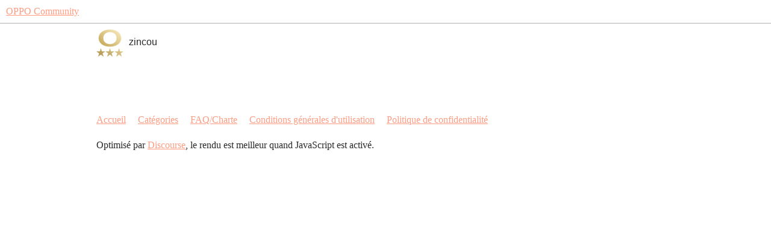

--- FILE ---
content_type: text/html; charset=utf-8
request_url: https://oppocommunity.fr/forums/u/zincou
body_size: 1920
content:
<!DOCTYPE html>
<html lang="fr">
  <head>
    <meta charset="utf-8">
    <title>  Profil - zincou - OPPO Community
</title>
    <meta name="description" content="Retrouvez les dernières actualités, nouveautés des gammes OPPO, ainsi que la communauté et entraide sur les produits OPPO.">
    <meta name="generator" content="Discourse 2.9.0.beta13 - https://github.com/discourse/discourse version 0cb6d8c8fc2913b2ce629cdc174f3b7ccdf0c075">
<link rel="icon" type="image/png" href="https://oppocommunity.fr/forums/uploads/default/optimized/1X/3da553f38878c5bb24b4dca9e212bbab7ec8edde_2_32x32.png">
<link rel="apple-touch-icon" type="image/png" href="https://oppocommunity.fr/forums/uploads/default/optimized/1X/204cd0aad8e3f2410cc752d437b8c4f1c948b915_2_180x180.png">
<meta name="theme-color" media="all" content="#ffffff">

<meta name="viewport" content="width=device-width, initial-scale=1.0, minimum-scale=1.0, user-scalable=yes, viewport-fit=cover">
<meta name="discourse-base-uri" content="/forums">
<link rel="canonical" href="https://oppocommunity.fr/forums/u/zincou" />

<link rel="search" type="application/opensearchdescription+xml" href="https://oppocommunity.fr/forums/opensearch.xml" title="OPPO Community Search">

    <link href="/forums/stylesheets/color_definitions_base__2_acf575c6805416c6268f4866c693698e6ce7bed2.css?__ws=oppocommunity.fr" media="all" rel="stylesheet" class="light-scheme"/>

  <link href="/forums/stylesheets/desktop_186368e1a06e74843c5136a40b3234e5b7261dd0.css?__ws=oppocommunity.fr" media="all" rel="stylesheet" data-target="desktop"  />



  <link href="/forums/stylesheets/discourse-details_186368e1a06e74843c5136a40b3234e5b7261dd0.css?__ws=oppocommunity.fr" media="all" rel="stylesheet" data-target="discourse-details"  />
  <link href="/forums/stylesheets/discourse-local-dates_186368e1a06e74843c5136a40b3234e5b7261dd0.css?__ws=oppocommunity.fr" media="all" rel="stylesheet" data-target="discourse-local-dates"  />
  <link href="/forums/stylesheets/discourse-narrative-bot_186368e1a06e74843c5136a40b3234e5b7261dd0.css?__ws=oppocommunity.fr" media="all" rel="stylesheet" data-target="discourse-narrative-bot"  />
  <link href="/forums/stylesheets/discourse-presence_186368e1a06e74843c5136a40b3234e5b7261dd0.css?__ws=oppocommunity.fr" media="all" rel="stylesheet" data-target="discourse-presence"  />
  <link href="/forums/stylesheets/lazy-yt_186368e1a06e74843c5136a40b3234e5b7261dd0.css?__ws=oppocommunity.fr" media="all" rel="stylesheet" data-target="lazy-yt"  />
  <link href="/forums/stylesheets/poll_186368e1a06e74843c5136a40b3234e5b7261dd0.css?__ws=oppocommunity.fr" media="all" rel="stylesheet" data-target="poll"  />
  <link href="/forums/stylesheets/poll_desktop_186368e1a06e74843c5136a40b3234e5b7261dd0.css?__ws=oppocommunity.fr" media="all" rel="stylesheet" data-target="poll_desktop"  />

  <link href="/forums/stylesheets/desktop_theme_2_39d036a44178abbe2443e74c05ed9f6fe9ef0498.css?__ws=oppocommunity.fr" media="all" rel="stylesheet" data-target="desktop_theme" data-theme-id="2" data-theme-name="oppo"/>

    
<link href="/wp-content/themes/oppo-theme/dist/styles/forum-vd07546d2b796e546fe29.css" media="all" rel="stylesheet" type="text/css">
<script src="https://code.jquery.com/jquery-3.6.0.min.js" integrity="sha256-/xUj+3OJU5yExlq6GSYGSHk7tPXikynS7ogEvDej/m4=" crossorigin="anonymous"></script>
<script type="text/javascript" defer="defer" src="https://oppocommunity.fr/wp-content/themes/oppo-theme/dist/javascripts/main-v86f7515af5c0098d7329.js" id="main-js"></script>
<script defer="" src="https://code.jquery.com/ui/1.12.1/jquery-ui.js"></script>
<link rel="stylesheet" href="//code.jquery.com/ui/1.12.1/themes/base/jquery-ui.css">










<script defer="" src="/forums/theme-javascripts/c6a5c26f8481b5c0b09d4ae1dfcb73bd700e2b7a.js?__ws=oppocommunity.fr" data-theme-id="2"></script>
    
        <meta property="og:site_name" content="OPPO Community" />
<meta property="og:type" content="website" />
<meta name="twitter:card" content="summary" />
<meta name="twitter:image" content="https://oppocommunity.fr/forums/user_avatar/oppocommunity.fr/zincou/45/2096_2.png" />
<meta property="og:image" content="https://oppocommunity.fr/forums/user_avatar/oppocommunity.fr/zincou/45/2096_2.png" />
<meta property="og:url" content="https://oppocommunity.fr/forums/u/zincou" />
<meta name="twitter:url" content="https://oppocommunity.fr/forums/u/zincou" />
<meta property="og:title" content="zincou" />
<meta name="twitter:title" content="zincou" />

    
  </head>
  <body class="crawler">
    <!-- Google Tag Manager (noscript) -->
<noscript><iframe src="https://www.googletagmanager.com/ns.html?id=GTM-M3JP6F7" height="0" width="0" style="display:none;visibility:hidden"></iframe></noscript>
<!-- End Google Tag Manager (noscript) -->

<div class="header-mobile-menu">
    <div class="header-mobile-menu__wrapper">
        <div class="columns is-vcentered">
            <div class="header__link column">
                <a href="https://oppocommunity.fr/posts/" class="has-text-weight-medium">Actualités</a>
                <div class="header__link-sub columns">
                    <div class="header__link">
                        <a href="https://www.oppo.com/fr/newsroom/" class="has-text-weight-medium">Nouveautés OPPO</a>
                    </div>
                    <div class="header__link">
                        <a href="https://oppocommunity.fr/category/concours" class="has-text-weight-medium">Concours</a>
                    </div>
                </div>
            </div>
            <div class="header__link column">
                <a href="https://oppocommunity.fr/galerie/" class="has-text-weight-medium">Photo</a>
                <div class="header__link-sub columns">
                    <div class="header__link">
                        <a href="https://oppocommunity.fr/galerie/" class="has-text-weight-medium">Galerie</a>
                    </div>
                    <div class="header__link">
                        <a href="https://oppocommunity.fr/forums/tag/photographie" class="has-text-weight-medium">Forum Photos</a>
                    </div>
                    <div class="header__link">
                        <a href="https://oppocommunity.fr/category/photo" class="has-text-weight-medium">News Photo</a>
                    </div>
                </div>
            </div>
            <div class="header__link column">
                <a href="/forums/c/entraide/6" class="has-text-weight-medium">Entraide</a>
                <div class="header__link-sub columns">
                    <div class="header__link column">
                        <a href="/forums/tags/c/entraide/6/Smartphones" class="has-text-weight-medium">Smartphones</a>
                    </div>
                    <div class="header__link column">
                        <a href="/forums/tags/c/entraide/6/ColorOS" class="has-text-weight-medium">Color OS</a>
                    </div>
                    <div class="header__link column">
                        <a href="/forums/tags/c/entraide/6/Audio" class="has-text-weight-medium">Audio</a>
                    </div>
                    <div class="header__link column">
                        <a href="/forums/tags/c/entraide/6/Montres" class="has-text-weight-medium">Montres</a>
                    </div>
                </div>
            </div>
            <div class="header__link column">
                <a href="/forums/c/le-cafe-oppo/8" class="has-text-weight-medium">Café OPPO</a>
            </div>
            <div class="header__link column">
                <a href="https://oppocommunity.fr/131-qui-sont-les-experts-oppo.html" class="has-text-weight-bolder">Experts OPPO</a>
            </div>
        </div>
    </div>
</div>
















<script defer="" src="/forums/theme-javascripts/edd76a4b8eb03b5531cc15594ebcb03fa2db19df.js?__ws=oppocommunity.fr" data-theme-id="2"></script>
    <header>
  <a href="/forums/">
    OPPO Community
  </a>
</header>

    <div id="main-outlet" class="wrap" role="main">
      <div class="user-crawler">
	<img src='https://oppocommunity.fr/forums/user_avatar/oppocommunity.fr/zincou/45/2096_2.png' alt='zincou' title='zincou' />
	<h2 class='username'>zincou</h2>
</div>

<p></p>



    </div>
    <footer class="container wrap">
  <nav class='crawler-nav'>
    <ul>
      <li itemscope itemtype='http://schema.org/SiteNavigationElement'>
        <span itemprop='name'>
          <a href='/forums/' itemprop="url">Accueil </a>
        </span>
      </li>
      <li itemscope itemtype='http://schema.org/SiteNavigationElement'>
        <span itemprop='name'>
          <a href='/forums/categories' itemprop="url">Catégories </a>
        </span>
      </li>
      <li itemscope itemtype='http://schema.org/SiteNavigationElement'>
        <span itemprop='name'>
          <a href='/forums/guidelines' itemprop="url">FAQ/Charte </a>
        </span>
      </li>
      <li itemscope itemtype='http://schema.org/SiteNavigationElement'>
        <span itemprop='name'>
          <a href='/forums/tos' itemprop="url">Conditions générales d&#39;utilisation </a>
        </span>
      </li>
      <li itemscope itemtype='http://schema.org/SiteNavigationElement'>
        <span itemprop='name'>
          <a href='/forums/privacy' itemprop="url">Politique de confidentialité </a>
        </span>
      </li>
    </ul>
  </nav>
  <p class='powered-by-link'>Optimisé par <a href="https://www.discourse.org">Discourse</a>, le rendu est meilleur quand JavaScript est activé.</p>
</footer>

    
    
  </body>
  
</html>


--- FILE ---
content_type: text/css
request_url: https://oppocommunity.fr/forums/stylesheets/discourse-narrative-bot_186368e1a06e74843c5136a40b3234e5b7261dd0.css?__ws=oppocommunity.fr
body_size: 36
content:
:root{--topic-body-width: 690px;--topic-body-width-padding: 11px;--topic-avatar-width: 45px;--d-border-radius: initial;--d-nav-pill-border-radius: var(--d-border-radius);--d-button-border-radius: var(--d-border-radius);--d-input-border-radius: var(--d-border-radius)}article[data-user-id="-2"] div.cooked iframe{border:0}

/*# sourceMappingURL=discourse-narrative-bot_186368e1a06e74843c5136a40b3234e5b7261dd0.css.map?__ws=oppocommunity.fr */


--- FILE ---
content_type: text/css
request_url: https://oppocommunity.fr/wp-content/themes/oppo-theme/dist/styles/forum-vd07546d2b796e546fe29.css
body_size: 127966
content:
@keyframes spinAround{0%{transform:rotate(0deg)}to{transform:rotate(359deg)}}@keyframes image-loading{0%{background-position:0 0}to{background-position:-100% 0}}@font-face{font-family:OppoSans;font-style:normal;font-weight:100;font-display:swap;src:url(/wp-content/themes/oppo-theme/dist/fonts/af48d0f3d0bc440fb2b124051a22ef4f.woff2) format("woff2")}@font-face{font-family:OppoSans;font-style:normal;font-weight:300;font-display:swap;src:url(/wp-content/themes/oppo-theme/dist/fonts/af48d0f3d0bc440fb2b124051a22ef4f.woff2) format("woff2")}@font-face{font-family:OppoSans;font-style:normal;font-weight:500;font-display:swap;src:url(/wp-content/themes/oppo-theme/dist/fonts/af48d0f3d0bc440fb2b124051a22ef4f.woff2) format("woff2")}@font-face{font-family:OppoSans;font-style:normal;font-weight:800;font-display:swap;src:url(/wp-content/themes/oppo-theme/dist/fonts/af48d0f3d0bc440fb2b124051a22ef4f.woff2) format("woff2")}@font-face{font-family:OppoSans;font-style:normal;font-weight:900;font-display:swap;src:url(/wp-content/themes/oppo-theme/dist/fonts/af48d0f3d0bc440fb2b124051a22ef4f.woff2) format("woff2")}.is-unselectable{-webkit-touch-callout:none;-webkit-user-select:none;-ms-user-select:none;user-select:none}.is-overlay{bottom:0;left:0;position:absolute;right:0;top:0}:root{--color-light-black:#292929;--color-black:#292929;--color-light-black-lighter:#424242;--color-black-lighter:#424242;--color-light-grey:#aab8c5;--color-grey:#aab8c5;--color-light-grey-lighter:#cbcbc8;--color-grey-lighter:#cbcbc8;--color-light-grey-lighter-variant:#999;--color-grey-lighter-variant:#999;--color-light-grey-lightest:#ededed;--color-grey-lightest:#ededed;--color-light-grey-lightest-variant:#f7f7f7;--color-grey-lightest-variant:#f7f7f7;--color-light-red:#ee6d6d;--color-red:#ee6d6d;--color-light-orange:#fc9d83;--color-orange:#fc9d83;--color-light-orange-lighter:#f4e2d2;--color-orange-lighter:#f4e2d2;--color-light-white:#fff;--color-white:#fff;--color-light-blue:#7088ff;--color-blue:#7088ff;--color-light-green:#046c3a;--color-green:#046c3a;--color-light-green-lighter:#058a4a;--color-green-lighter:#058a4a;--color-light-yellow:#fcda31;--color-yellow:#fcda31;--color-light-blue-rgb:112,136,255;--color-blue-rgb:112,136,255;--color-mode:"light";--color-light-primary:#046c3a;--color-primary:#046c3a;--color-light-primary-variant:#058a4a;--color-primary-variant:#058a4a;--color-light-secondary:#fc9d83;--color-secondary:#fc9d83;--color-light-body-background-color:#fff;--color-body-background-color:#fff;--color-light-grey-darker:#141624;--color-grey-darker:#141624;--color-light-link:var(--color-primary);--color-link:var(--color-primary);--color-light-link-hover:var(--color-orange);--color-link-hover:var(--color-orange);--color-light-text:#292929;--color-text:#292929;--color-light-image-loading-background:#e2e0f6;--color-image-loading-background:#e2e0f6;--color-light-desc:#969696;--color-desc:#969696}[data-scheme=dark]{--color-mode:"dark"}blockquote,body,dd,dl,dt,fieldset,figure,h1,h2,h3,h4,h5,h6,hr,html,iframe,legend,li,ol,p,pre,ul{margin:0;padding:0}h1,h2,h3,h4,h5,h6{font-size:100%;font-weight:400}ul{list-style:none}button,input,select,textarea{margin:0}html{box-sizing:border-box;background-color:var(--color-body-background-color);font-size:16px;-moz-osx-font-smoothing:grayscale;-webkit-font-smoothing:antialiased;min-width:300px;overflow-x:hidden;text-rendering:optimizeLegibility;text-size-adjust:100%}*,:after,:before{box-sizing:inherit}video{height:auto;max-width:100%}fieldset,iframe{border:0}table{border-collapse:collapse;border-spacing:0}td,textarea,th{padding:0}table td:not([align]),table th:not([align]),td:not([align]),th:not([align]){text-align:inherit}article,aside,figure,footer,header,hgroup,hr,section{display:block}body,button,input,optgroup,select,textarea{font-family:OppoSans,-apple-system,BlinkMacSystemFont,Segoe UI,Roboto,Helvetica,Arial,sans-serif}code,pre{-moz-osx-font-smoothing:auto;-webkit-font-smoothing:auto;font-family:monospace}body,code{font-weight:400}body{font-size:1rem;line-height:normal}a{color:var(--color-link);cursor:pointer;text-decoration:none;transition:color .2s ease}a strong,pre code{color:currentColor}a:hover{color:var(--color-link-hover)}code{padding:.25em .5em}hr{background-color:var(--color-grey-lightest);border:0;height:1px;margin:1.25rem 0}input[type=checkbox],input[type=radio]{vertical-align:baseline}code,pre,small{font-size:.875em}span{font-style:inherit;font-weight:inherit}strong{font-weight:700}code,pre{background-color:var(--color-grey-lighter)}pre{-webkit-overflow-scrolling:touch;overflow-x:auto;padding:1.25rem 1.5rem;white-space:pre;word-wrap:normal}pre code{background-color:transparent;font-size:1em;padding:0}table td,table th{vertical-align:top}body,code,pre,strong,table th{color:var(--color-text)}.has-text-white,a.has-text-white:focus,a.has-text-white:hover{color:var(--color-white)!important}.has-background-white{background-color:var(--color-white)!important}.has-text-black,a.has-text-black:focus,a.has-text-black:hover{color:var(--color-black)!important}.has-background-black{background-color:var(--color-black)!important}.has-text-light,a.has-text-light:focus,a.has-text-light:hover{color:var(--color-white)!important}.has-background-light{background-color:var(--color-white)!important}.has-text-dark,a.has-text-dark:focus,a.has-text-dark:hover{color:var(--color-black)!important}.has-background-dark{background-color:var(--color-black)!important}.has-text-primary,a.has-text-primary:focus,a.has-text-primary:hover{color:var(--color-primary)!important}.has-background-primary{background-color:var(--color-primary)!important}.has-text-primary-light,a.has-text-primary-light:focus,a.has-text-primary-light:hover{color:var(--color-light-primary)!important}.has-background-primary-light{background-color:var(--color-light-primary)!important}.has-text-primary-dark,a.has-text-primary-dark:focus,a.has-text-primary-dark:hover{color:var(--color-dark-primary)!important}.has-background-primary-dark{background-color:var(--color-dark-primary)!important}.has-text-link,a.has-text-link:focus,a.has-text-link:hover{color:var(--color-link)!important}.has-background-link{background-color:var(--color-link)!important}.has-text-link-light,a.has-text-link-light:focus,a.has-text-link-light:hover{color:var(--color-light-link)!important}.has-background-link-light{background-color:var(--color-light-link)!important}.has-text-link-dark,a.has-text-link-dark:focus,a.has-text-link-dark:hover{color:var(--color-dark-link)!important}.has-background-link-dark{background-color:var(--color-dark-link)!important}.has-text-info,a.has-text-info:focus,a.has-text-info:hover{color:var(--color-info)!important}.has-background-info{background-color:var(--color-info)!important}.has-text-info-light,a.has-text-info-light:focus,a.has-text-info-light:hover{color:false!important}.has-background-info-light{background-color:false!important}.has-text-info-dark,a.has-text-info-dark:focus,a.has-text-info-dark:hover{color:false!important}.has-background-info-dark{background-color:false!important}.has-text-success,a.has-text-success:focus,a.has-text-success:hover{color:var(--color-success)!important}.has-background-success{background-color:var(--color-success)!important}.has-text-success-light,a.has-text-success-light:focus,a.has-text-success-light:hover{color:false!important}.has-background-success-light{background-color:false!important}.has-text-success-dark,a.has-text-success-dark:focus,a.has-text-success-dark:hover{color:false!important}.has-background-success-dark{background-color:false!important}.has-text-warning,a.has-text-warning:focus,a.has-text-warning:hover{color:var(--color-warning)!important}.has-background-warning{background-color:var(--color-warning)!important}.has-text-warning-light,a.has-text-warning-light:focus,a.has-text-warning-light:hover{color:false!important}.has-background-warning-light{background-color:false!important}.has-text-warning-dark,a.has-text-warning-dark:focus,a.has-text-warning-dark:hover{color:false!important}.has-background-warning-dark{background-color:false!important}.has-text-danger,a.has-text-danger:focus,a.has-text-danger:hover{color:var(--color-danger)!important}.has-background-danger{background-color:var(--color-danger)!important}.has-text-danger-light,a.has-text-danger-light:focus,a.has-text-danger-light:hover{color:false!important}.has-background-danger-light{background-color:false!important}.has-text-danger-dark,a.has-text-danger-dark:focus,a.has-text-danger-dark:hover{color:false!important}.has-background-danger-dark{background-color:false!important}.has-text-primary-variant,a.has-text-primary-variant:focus,a.has-text-primary-variant:hover{color:var(--color-primary-variant)!important}.has-background-primary-variant{background-color:var(--color-primary-variant)!important}.has-text-primary-variant-light,a.has-text-primary-variant-light:focus,a.has-text-primary-variant-light:hover{color:var(--color-light-primary-variant)!important}.has-background-primary-variant-light{background-color:var(--color-light-primary-variant)!important}.has-text-primary-variant-dark,a.has-text-primary-variant-dark:focus,a.has-text-primary-variant-dark:hover{color:var(--color-dark-primary-variant)!important}.has-background-primary-variant-dark{background-color:var(--color-dark-primary-variant)!important}.has-text-secondary,a.has-text-secondary:focus,a.has-text-secondary:hover{color:var(--color-secondary)!important}.has-background-secondary{background-color:var(--color-secondary)!important}.has-text-secondary-light,a.has-text-secondary-light:focus,a.has-text-secondary-light:hover{color:var(--color-light-secondary)!important}.has-background-secondary-light{background-color:var(--color-light-secondary)!important}.has-text-secondary-dark,a.has-text-secondary-dark:focus,a.has-text-secondary-dark:hover{color:var(--color-dark-secondary)!important}.has-background-secondary-dark{background-color:var(--color-dark-secondary)!important}.has-text-body-background-color,a.has-text-body-background-color:focus,a.has-text-body-background-color:hover{color:var(--color-body-background-color)!important}.has-background-body-background-color{background-color:var(--color-body-background-color)!important}.has-text-body-background-color-light,a.has-text-body-background-color-light:focus,a.has-text-body-background-color-light:hover{color:var(--color-light-body-background-color)!important}.has-background-body-background-color-light{background-color:var(--color-light-body-background-color)!important}.has-text-body-background-color-dark,a.has-text-body-background-color-dark:focus,a.has-text-body-background-color-dark:hover{color:var(--color-dark-body-background-color)!important}.has-background-body-background-color-dark{background-color:var(--color-dark-body-background-color)!important}a.has-text-grey-darker:focus,a.has-text-grey-darker:hover{color:var(--color-grey-darker)!important}.has-text-grey-darker-light,a.has-text-grey-darker-light:focus,a.has-text-grey-darker-light:hover{color:var(--color-light-grey-darker)!important}.has-background-grey-darker-light{background-color:var(--color-light-grey-darker)!important}.has-text-grey-darker-dark,a.has-text-grey-darker-dark:focus,a.has-text-grey-darker-dark:hover{color:var(--color-dark-grey-darker)!important}.has-background-grey-darker-dark{background-color:var(--color-dark-grey-darker)!important}.has-text-link-hover,a.has-text-link-hover:focus,a.has-text-link-hover:hover{color:var(--color-link-hover)!important}.has-background-link-hover{background-color:var(--color-link-hover)!important}.has-text-link-hover-light,a.has-text-link-hover-light:focus,a.has-text-link-hover-light:hover{color:var(--color-light-link-hover)!important}.has-background-link-hover-light{background-color:var(--color-light-link-hover)!important}.has-text-link-hover-dark,a.has-text-link-hover-dark:focus,a.has-text-link-hover-dark:hover{color:var(--color-dark-link-hover)!important}.has-background-link-hover-dark{background-color:var(--color-dark-link-hover)!important}.has-text-text,a.has-text-text:focus,a.has-text-text:hover{color:var(--color-text)!important}.has-background-text{background-color:var(--color-text)!important}.has-text-text-light,a.has-text-text-light:focus,a.has-text-text-light:hover{color:var(--color-light-text)!important}.has-background-text-light{background-color:var(--color-light-text)!important}.has-text-text-dark,a.has-text-text-dark:focus,a.has-text-text-dark:hover{color:var(--color-dark-text)!important}.has-background-text-dark{background-color:var(--color-dark-text)!important}.has-text-image-loading-background,a.has-text-image-loading-background:focus,a.has-text-image-loading-background:hover{color:var(--color-image-loading-background)!important}.has-background-image-loading-background{background-color:var(--color-image-loading-background)!important}.has-text-image-loading-background-light,a.has-text-image-loading-background-light:focus,a.has-text-image-loading-background-light:hover{color:var(--color-light-image-loading-background)!important}.has-background-image-loading-background-light{background-color:var(--color-light-image-loading-background)!important}.has-text-image-loading-background-dark,a.has-text-image-loading-background-dark:focus,a.has-text-image-loading-background-dark:hover{color:var(--color-dark-image-loading-background)!important}.has-background-image-loading-background-dark{background-color:var(--color-dark-image-loading-background)!important}.has-text-desc,a.has-text-desc:focus,a.has-text-desc:hover{color:var(--color-desc)!important}.has-background-desc{background-color:var(--color-desc)!important}.has-text-desc-light,a.has-text-desc-light:focus,a.has-text-desc-light:hover{color:var(--color-light-desc)!important}.has-background-desc-light{background-color:var(--color-light-desc)!important}.has-text-desc-dark,a.has-text-desc-dark:focus,a.has-text-desc-dark:hover{color:var(--color-dark-desc)!important}.has-background-desc-dark{background-color:var(--color-dark-desc)!important}.has-text-black-bis{color:var(--color-black-bis)!important}.has-background-black-bis{background-color:var(--color-black-bis)!important}.has-text-black-ter{color:var(--color-black-ter)!important}.has-background-black-ter{background-color:var(--color-black-ter)!important}.has-text-grey-darker{color:var(--color-grey-darker)!important}.has-background-grey-darker{background-color:var(--color-grey-darker)!important}.has-text-grey-dark{color:var(--color-grey-dark)!important}.has-background-grey-dark{background-color:var(--color-grey-dark)!important}.has-text-grey{color:var(--color-grey)!important}.has-background-grey{background-color:var(--color-grey)!important}.has-text-grey-light{color:var(--color-grey-light)!important}.has-background-grey-light{background-color:var(--color-grey-light)!important}.has-text-grey-lighter{color:var(--color-grey-lighter)!important}.has-background-grey-lighter{background-color:var(--color-grey-lighter)!important}.has-text-white-ter{color:var(--color-white-ter)!important}.has-background-white-ter{background-color:var(--color-white-ter)!important}.has-text-white-bis{color:var(--color-white-bis)!important}.has-background-white-bis{background-color:var(--color-white-bis)!important}.is-flex-direction-row{flex-direction:row!important}.is-flex-direction-row-reverse{flex-direction:row-reverse!important}.is-flex-direction-column{flex-direction:column!important}.is-flex-direction-column-reverse{flex-direction:column-reverse!important}.is-flex-wrap-nowrap{flex-wrap:nowrap!important}.is-flex-wrap-wrap{flex-wrap:wrap!important}.is-flex-wrap-wrap-reverse{flex-wrap:wrap-reverse!important}.is-justify-content-flex-start{justify-content:flex-start!important}.is-justify-content-flex-end{justify-content:flex-end!important}.is-justify-content-center{justify-content:center!important}.is-justify-content-space-between{justify-content:space-between!important}.is-justify-content-space-around{justify-content:space-around!important}.is-justify-content-space-evenly{justify-content:space-evenly!important}.is-justify-content-start{justify-content:start!important}.is-justify-content-end{justify-content:end!important}.is-justify-content-left{justify-content:left!important}.is-justify-content-right{justify-content:right!important}.is-align-content-flex-start{align-content:flex-start!important}.is-align-content-flex-end{align-content:flex-end!important}.is-align-content-center{align-content:center!important}.is-align-content-space-between{align-content:space-between!important}.is-align-content-space-around{align-content:space-around!important}.is-align-content-space-evenly{align-content:space-evenly!important}.is-align-content-stretch{align-content:stretch!important}.is-align-content-start{align-content:start!important}.is-align-content-end{align-content:end!important}.is-align-content-baseline{align-content:baseline!important}.is-align-items-stretch{align-items:stretch!important}.is-align-items-flex-start{align-items:flex-start!important}.is-align-items-flex-end{align-items:flex-end!important}.is-align-items-center{align-items:center!important}.is-align-items-baseline{align-items:baseline!important}.is-align-items-start{align-items:start!important}.is-align-items-end{align-items:end!important}.is-align-items-self-start{align-items:self-start!important}.is-align-items-self-end{align-items:self-end!important}.is-align-self-auto{align-self:auto!important}.is-align-self-flex-start{align-self:flex-start!important}.is-align-self-flex-end{align-self:flex-end!important}.is-align-self-center{align-self:center!important}.is-align-self-baseline{align-self:baseline!important}.is-align-self-stretch{align-self:stretch!important}.is-flex-grow-0{flex-grow:0!important}.is-flex-grow-1{flex-grow:1!important}.is-flex-grow-2{flex-grow:2!important}.is-flex-grow-3{flex-grow:3!important}.is-flex-grow-4{flex-grow:4!important}.is-flex-grow-5{flex-grow:5!important}.is-flex-shrink-0{flex-shrink:0!important}.is-flex-shrink-1{flex-shrink:1!important}.is-flex-shrink-2{flex-shrink:2!important}.is-flex-shrink-3{flex-shrink:3!important}.is-flex-shrink-4{flex-shrink:4!important}.is-flex-shrink-5{flex-shrink:5!important}.is-clearfix:after{clear:both;content:" ";display:table}.is-pulled-left{float:left!important}.is-pulled-right{float:right!important}.is-radiusless{border-radius:0!important}.is-shadowless{box-shadow:none!important}.is-clickable{cursor:pointer!important;pointer-events:all!important}.is-clipped{overflow:hidden!important}.is-relative{position:relative!important}.is-marginless{margin:0!important}.is-paddingless{padding:0!important}.m-0{margin:0!important}.mt-0{margin-top:0!important}.mr-0{margin-right:0!important}.mb-0{margin-bottom:0!important}.ml-0,.mx-0{margin-left:0!important}.mx-0{margin-right:0!important}.my-0{margin-top:0!important;margin-bottom:0!important}.m-1{margin:6.66667px!important}.mt-1{margin-top:6.66667px!important}.mr-1{margin-right:6.66667px!important}.mb-1{margin-bottom:6.66667px!important}.ml-1,.mx-1{margin-left:6.66667px!important}.mx-1{margin-right:6.66667px!important}.my-1{margin-top:6.66667px!important;margin-bottom:6.66667px!important}.m-2{margin:10px!important}.mt-2{margin-top:10px!important}.mr-2{margin-right:10px!important}.mb-2{margin-bottom:10px!important}.ml-2,.mx-2{margin-left:10px!important}.mx-2{margin-right:10px!important}.my-2{margin-top:10px!important;margin-bottom:10px!important}.m-3{margin:20px!important}.mt-3{margin-top:20px!important}.mr-3{margin-right:20px!important}.mb-3{margin-bottom:20px!important}.ml-3,.mx-3{margin-left:20px!important}.mx-3{margin-right:20px!important}.my-3{margin-top:20px!important;margin-bottom:20px!important}.m-4{margin:40px!important}.mt-4{margin-top:40px!important}.mr-4{margin-right:40px!important}.mb-4{margin-bottom:40px!important}.ml-4,.mx-4{margin-left:40px!important}.mx-4{margin-right:40px!important}.my-4{margin-top:40px!important;margin-bottom:40px!important}.m-5{margin:60px!important}.mt-5{margin-top:60px!important}.mr-5{margin-right:60px!important}.mb-5{margin-bottom:60px!important}.ml-5,.mx-5{margin-left:60px!important}.mx-5{margin-right:60px!important}.my-5{margin-top:60px!important;margin-bottom:60px!important}.p-0{padding:0!important}.pt-0{padding-top:0!important}.pr-0{padding-right:0!important}.pb-0{padding-bottom:0!important}.pl-0,.px-0{padding-left:0!important}.px-0{padding-right:0!important}.py-0{padding-top:0!important;padding-bottom:0!important}.p-1{padding:6.66667px!important}.pt-1{padding-top:6.66667px!important}.pr-1{padding-right:6.66667px!important}.pb-1{padding-bottom:6.66667px!important}.pl-1,.px-1{padding-left:6.66667px!important}.px-1{padding-right:6.66667px!important}.py-1{padding-top:6.66667px!important;padding-bottom:6.66667px!important}.p-2{padding:10px!important}.pt-2{padding-top:10px!important}.pr-2{padding-right:10px!important}.pb-2{padding-bottom:10px!important}.pl-2,.px-2{padding-left:10px!important}.px-2{padding-right:10px!important}.py-2{padding-top:10px!important;padding-bottom:10px!important}.p-3{padding:20px!important}.pt-3{padding-top:20px!important}.pr-3{padding-right:20px!important}.pb-3{padding-bottom:20px!important}.pl-3,.px-3{padding-left:20px!important}.px-3{padding-right:20px!important}.py-3{padding-top:20px!important;padding-bottom:20px!important}.p-4{padding:40px!important}.pt-4{padding-top:40px!important}.pr-4{padding-right:40px!important}.pb-4{padding-bottom:40px!important}.pl-4,.px-4{padding-left:40px!important}.px-4{padding-right:40px!important}.py-4{padding-top:40px!important;padding-bottom:40px!important}.p-5{padding:60px!important}.pt-5{padding-top:60px!important}.pr-5{padding-right:60px!important}.pb-5{padding-bottom:60px!important}.pl-5,.px-5{padding-left:60px!important}.px-5{padding-right:60px!important}.py-5{padding-top:60px!important;padding-bottom:60px!important}.has-text-centered{text-align:center!important}.has-text-justified{text-align:justify!important}.has-text-left{text-align:left!important}.has-text-right{text-align:right!important}.is-capitalized{text-transform:capitalize!important}.is-lowercase{text-transform:lowercase!important}.is-uppercase{text-transform:uppercase!important}.is-italic{font-style:italic!important}.has-text-weight-light{font-weight:300!important}.has-text-weight-normal{font-weight:400!important}.has-text-weight-medium{font-weight:500!important}.has-text-weight-semibold{font-weight:600!important}.has-text-weight-bold{font-weight:700!important}.is-family-primary,.is-family-sans-serif,.is-family-secondary{font-family:OppoSans,-apple-system,BlinkMacSystemFont,Segoe UI,Roboto,Helvetica,Arial,sans-serif!important}.is-family-code,.is-family-monospace{font-family:monospace!important}.is-block{display:block!important}.is-flex{display:flex!important}.is-inline{display:inline!important}.is-inline-block{display:inline-block!important}.is-inline-flex{display:inline-flex!important}.is-hidden{display:none!important}.is-sr-only{border:0!important;clip:rect(0,0,0,0)!important;height:.01em!important;overflow:hidden!important;padding:0!important;position:absolute!important;white-space:nowrap!important;width:.01em!important}.is-invisible{visibility:hidden!important}.column{display:block;flex-basis:0;flex-grow:1;flex-shrink:1;padding:10px}.columns.is-mobile>.column.is-narrow{flex:none;width:unset}.columns.is-mobile>.column.is-full{flex:none;width:100%}.columns.is-mobile>.column.is-three-quarters{flex:none;width:75%}.columns.is-mobile>.column.is-two-thirds{flex:none;width:66.6666%}.columns.is-mobile>.column.is-half{flex:none;width:50%}.columns.is-mobile>.column.is-one-third{flex:none;width:33.3333%}.columns.is-mobile>.column.is-one-quarter{flex:none;width:25%}.columns.is-mobile>.column.is-one-fifth{flex:none;width:20%}.columns.is-mobile>.column.is-two-fifths{flex:none;width:40%}.columns.is-mobile>.column.is-three-fifths{flex:none;width:60%}.columns.is-mobile>.column.is-four-fifths{flex:none;width:80%}.columns.is-mobile>.column.is-offset-three-quarters{margin-left:75%}.columns.is-mobile>.column.is-offset-two-thirds{margin-left:66.6666%}.columns.is-mobile>.column.is-offset-half{margin-left:50%}.columns.is-mobile>.column.is-offset-one-third{margin-left:33.3333%}.columns.is-mobile>.column.is-offset-one-quarter{margin-left:25%}.columns.is-mobile>.column.is-offset-one-fifth{margin-left:20%}.columns.is-mobile>.column.is-offset-two-fifths{margin-left:40%}.columns.is-mobile>.column.is-offset-three-fifths{margin-left:60%}.columns.is-mobile>.column.is-offset-four-fifths{margin-left:80%}.columns.is-mobile>.column.is-0{flex:none;width:0}.columns.is-mobile>.column.is-offset-0{margin-left:0}.columns.is-mobile>.column.is-1{flex:none;width:8.33333%}.columns.is-mobile>.column.is-offset-1{margin-left:8.33333%}.columns.is-mobile>.column.is-2{flex:none;width:16.66667%}.columns.is-mobile>.column.is-offset-2{margin-left:16.66667%}.columns.is-mobile>.column.is-3{flex:none;width:25%}.columns.is-mobile>.column.is-offset-3{margin-left:25%}.columns.is-mobile>.column.is-4{flex:none;width:33.33333%}.columns.is-mobile>.column.is-offset-4{margin-left:33.33333%}.columns.is-mobile>.column.is-5{flex:none;width:41.66667%}.columns.is-mobile>.column.is-offset-5{margin-left:41.66667%}.columns.is-mobile>.column.is-6{flex:none;width:50%}.columns.is-mobile>.column.is-offset-6{margin-left:50%}.columns.is-mobile>.column.is-7{flex:none;width:58.33333%}.columns.is-mobile>.column.is-offset-7{margin-left:58.33333%}.columns.is-mobile>.column.is-8{flex:none;width:66.66667%}.columns.is-mobile>.column.is-offset-8{margin-left:66.66667%}.columns.is-mobile>.column.is-9{flex:none;width:75%}.columns.is-mobile>.column.is-offset-9{margin-left:75%}.columns.is-mobile>.column.is-10{flex:none;width:83.33333%}.columns.is-mobile>.column.is-offset-10{margin-left:83.33333%}.columns.is-mobile>.column.is-11{flex:none;width:91.66667%}.columns.is-mobile>.column.is-offset-11{margin-left:91.66667%}.columns.is-mobile>.column.is-12{flex:none;width:100%}.columns.is-mobile>.column.is-offset-12{margin-left:100%}.columns{margin-left:-10px;margin-right:-10px;margin-top:-10px}.columns:last-child{margin-bottom:-10px}.columns:not(:last-child){margin-bottom:calc(1.5rem - 10px)}.columns.is-centered{justify-content:center}.columns.is-gapless{margin-left:0;margin-right:0;margin-top:0}.columns.is-gapless>.column{margin:0;padding:0!important}.columns.is-gapless:not(:last-child){margin-bottom:1.5rem}.columns.is-gapless:last-child{margin-bottom:0}.columns.is-mobile{display:flex}.columns.is-multiline{flex-wrap:wrap}.columns.is-vcentered{align-items:center}.columns.is-variable{--columnGap:0.75rem;margin-left:calc(var(--columnGap)*-1);margin-right:calc(var(--columnGap)*-1)}.columns.is-variable>.column{padding-left:var(--columnGap);padding-right:var(--columnGap)}.columns.is-variable.is-0{--columnGap:0rem}.columns.is-variable.is-1{--columnGap:.25rem}.columns.is-variable.is-2{--columnGap:.5rem}.columns.is-variable.is-3{--columnGap:.75rem}.columns.is-variable.is-4{--columnGap:1rem}.columns.is-variable.is-5{--columnGap:1.25rem}.columns.is-variable.is-6{--columnGap:1.5rem}.columns.is-variable.is-7{--columnGap:1.75rem}.columns.is-variable.is-8{--columnGap:2rem}.container{flex-grow:1;margin:0 auto;position:relative;width:auto;padding:20px}.container.is-fluid{max-width:none!important;padding-left:20px;padding-right:20px;width:100%}body,html{-webkit-overflow-scrolling:touch}html{overflow-y:auto;scroll-behavior:smooth}body{min-height:100vh}img[data-src]{animation:image-loading 2s linear infinite;background:linear-gradient(-90deg,var(--color-image-loading-background),var(--color-white),var(--color-image-loading-background),var(--color-image-loading-background));background-size:600% 100%;opacity:.35}img{border-radius:inherit;height:auto;max-width:100%}img:not(.initial){transition:opacity .3s ease-out}img.error{-o-object-fit:cover;object-fit:cover}img.error,img.initial,img.loaded{animation:none;background:0 0;background-position:0 0;opacity:1}body.modal-open,html.has-lightbox{overflow:hidden;height:100vh;position:static}.has-text-weight-bolder{font-weight:800!important}.is-spacer{flex:1}.is-shadowed,[data-scheme=dark] .is-shadowed{box-shadow:.25rem .25rem 1.25rem var(--color-secondary-purple)}.nojs .no-js-hidden{display:none}.is-size-title{font-size:20px!important}.is-size-post-title{font-size:31px!important}.is-size-h2{font-size:2rem!important}.is-size-h3{font-size:1.35rem!important}.is-size-initial{font-size:1rem!important}.is-size-topic-title{font-size:36px!important}.is-size-small{font-size:12px!important}.is-size-sidebar-title{font-size:30px!important}.is-size-body{font-size:18px!important}.is-size-page-title{font-size:52px!important}:root:not(.admin-area) .btn{border:0;border-radius:6px;cursor:pointer;padding:10px 20px;font-weight:500;-webkit-appearance:none;position:relative}:root:not(.admin-area) .btn:not(.is-flat):not(.btn-flat):not(.btn-icon):not(.btn-text):not(.btn-icon-text){color:var(--color-white);transition:transform .2s ease-out}:root:not(.admin-area) .btn:not(.is-flat):not(.btn-flat):not(.btn-icon):not(.btn-text):not(.btn-icon-text):hover{transform:scale(1.025)}:root:not(.admin-area) .btn.is-centered{margin:0 auto}:root:not(.admin-area) .btn.is-flat{background:0 0;color:var(--color-black);transition:color .2s ease;padding:5px 0}:root:not(.admin-area) .btn.is-flat:after{background:var(--color-black);bottom:0;content:"";height:1px;left:0;position:absolute;width:100%;transition:height .2s ease;z-index:-1}:root:not(.admin-area) .btn.is-flat.is-disabled,:root:not(.admin-area) .oppo-nav p.desc{color:var(--color-grey)}:root:not(.admin-area) .btn.is-flat.is-disabled:after{background:var(--color-grey)}:root:not(.admin-area) .btn.is-flat:hover:not(.is-icon-right):not(.is-icon-left):after{height:4px}:root:not(.admin-area) .btn.is-flat:hover.is-icon-left [class*=" icon-"],:root:not(.admin-area) .btn.is-flat:hover.is-icon-left [class^=icon-],:root:not(.admin-area) .btn.is-flat:hover.is-icon-right [class*=" icon-"],:root:not(.admin-area) .btn.is-flat:hover.is-icon-right [class^=icon-]{transform:translateY(50%) scale(1.025)}:root:not(.admin-area) .btn.is-icon-left,:root:not(.admin-area) .btn.is-icon-right{padding:6px 0}:root:not(.admin-area) .btn.is-icon-right:after{width:calc(100% - 16px)}:root:not(.admin-area) .btn.is-icon-right [class*=" icon-"],:root:not(.admin-area) .btn.is-icon-right [class^=icon-]{transition:transform .2s ease;position:absolute;bottom:0;right:0;transform-origin:center;transform:translateY(50%)}:root:not(.admin-area) .nojs [data-src]:not(.loading):not(.loaded):not(.error):not(.initial),:root:not(.admin-area) .search-container .search-advanced-sidebar .search-advanced-filters .count-group .count-dash{display:none}:root:not(.admin-area) .nojs [data-src]:not(.loading):not(.loaded):not(.error):not(.initial)+noscript{align-items:center;display:flex;height:100%;justify-content:center;width:100%}:root:not(.admin-area) .input,:root:not(.admin-area) input{border:0!important;-webkit-appearance:none!important;padding:10px 0;position:relative}:root:not(.admin-area) .input[type=radio],:root:not(.admin-area) input[type=radio]{-webkit-appearance:auto!important}:root:not(.admin-area) .input:focus,:root:not(.admin-area) input:focus{outline:0!important;border:0!important;-webkit-appearance:none!important}:root:not(.admin-area) .input:after,:root:not(.admin-area) input:after{transition:background .2s ease}:root:not(.admin-area) .input:checked:after,:root:not(.admin-area) input:checked:after{content:"";background:var(--color-red);border-radius:2px;position:absolute;left:.25rem;top:.25rem;width:calc(100% - .5rem);height:calc(100% - .5rem)}@font-face{font-family:Oppo_icons;src:url(/wp-content/themes/oppo-theme/dist/fonts/25749a560c6d0261118eeb32eb85de4b.eot);src:url(/wp-content/themes/oppo-theme/dist/fonts/25749a560c6d0261118eeb32eb85de4b.eot#iefix) format("embedded-opentype"),url(/wp-content/themes/oppo-theme/dist/fonts/9770a5dcc65f2b3bcd00be9fcc45e32e.woff2) format("woff2"),url(/wp-content/themes/oppo-theme/dist/fonts/2280e5f48095b42ee0fbcb1078df773f.ttf) format("truetype"),url(/wp-content/themes/oppo-theme/dist/fonts/efe80d22c66a3cf211e01c5058fa4b44.woff) format("woff"),url(/wp-content/themes/oppo-theme/dist/fonts/601a9e15b534cdfc23ee4622340ffcfe.svg#Oppo_icons) format("svg");font-weight:400;font-style:normal;font-display:block}[class*=" icon-"],[class^=icon-]{font-family:Oppo_icons!important;speak:never;font-style:normal;font-weight:400;font-variant:normal;text-transform:none;line-height:1;-webkit-font-smoothing:antialiased;-moz-osx-font-smoothing:grayscale}.icon-twitter:before{content:""}.icon-tiktok:before{content:""}.icon-facebook:before{content:""}.icon-instagram:before{content:""}.icon-youtube:before{content:""}.icon-linkedin:before{content:""}.icon-pinterest:before{content:""}.icon-arrow:before{content:""}.icon-plus:before{content:""}.icon-account:before{content:""}.icon-search:before{content:""}.d-header{box-shadow:none!important;padding-top:10px}.d-header .title a{width:144px;height:31.83px}.d-header .title a img{width:100%;height:100%;-o-object-fit:contain;object-fit:contain}.d-header img.avatar{max-width:unset}.d-header>.wrap{padding-top:0!important;padding-bottom:0!important;height:4em}.d-header,.d-header>.wrap .contents{height:unset!important}.wrap{padding-left:20px!important;padding-right:20px!important}#site-logo{-o-object-fit:contain;object-fit:contain}.d-header-icons{display:flex;margin:0 -10px 0 0}.d-header-icons .icon{width:2.1333em;height:2.1333em;display:inline-flex;align-items:center;justify-content:center;padding:0;border:0!important}.header-dropdown-toggle{padding:10px}.d-header .title{padding-top:10px}.current-user{order:0}.search-dropdown{order:1;display:flex}.search-dropdown .icon{padding:0;width:auto!important;height:auto!important}.discourse-no-touch .d-header-icons .icon:focus,.discourse-no-touch .d-header-icons .icon:hover{background:unset!important}.header{position:relative;height:64px}.header>img{height:38px;width:144px}.header .avatar{border-radius:290394px;-o-object-fit:cover;object-fit:cover;height:2.1333em;width:2.1333em}.header__link{margin-left:40px;padding:0;position:relative;z-index:2}.header__link a:not(:hover){color:var(--color-text)}.header__link-dropdown{display:none;position:absolute;border-bottom-left-radius:6px;border-bottom-right-radius:6px;left:-20px;z-index:3;padding:10px 20px;min-width:-webkit-max-content;min-width:max-content;background:var(--color-body-background-color);box-shadow:0 4px 3px transparent,0 1px 2px rgba(0,0,0,.24)}.header__link-dropdown .header__link{margin-left:0}.header__link-dropdown .header__link:not(:last-of-type){margin-bottom:10px}.header__link:hover>.header__link-dropdown{display:block}.header__link-sub{border-left:1px solid var(--color-grey);padding-left:10px;margin-top:10px!important;margin-left:10px!important;margin-bottom:0!important}.header__link-sub .header__link{text-align:left}.header-mobile-menu{background:var(--color-black);color:var(--color-black);opacity:0;visibility:hidden;position:fixed;left:0;padding-top:0;top:64px;height:calc(100% - 64px);overflow:auto;width:100%;z-index:999;pointer-events:none;transition:opacity .25s ease,visibility .25s ease}.header-mobile-menu__wrapper{display:flex;align-items:center;justify-content:center;min-height:calc(100% - 64px);padding:1rem;width:100%}.header-mobile-menu .header__link{padding:10px;margin-left:0}.header-mobile-menu .header__link a:not(:hover){color:var(--color-white)}.back-to-top{bottom:-3.75rem;height:0;position:sticky;text-align:center;transform:translateY(-3rem);transition:transform .5s cubic-bezier(.45,0,.25,1),visibility .5s;visibility:hidden;white-space:nowrap;z-index:100}.back-to-top a{background-color:var(--color-white);border-radius:290394px;padding:.75rem 1.5rem;box-shadow:.25rem .25rem 2rem var(--color-secondary-purple)}.back-to-top a .icon{display:inline-block;font-size:14px;padding-right:.75rem;transform:rotate(180deg)}.back-to-top.see{transform:translateY(-6.75rem);visibility:visible}:root:not(.admin-area){--tertiary:#fc9d83}:root:not(.admin-area) .post-categories-list{margin-top:5px}:root:not(.admin-area) .post-categories-list:not(:last-child){margin-bottom:0}:root:not(.admin-area) .post-categories-list__cat{border-radius:20px;border-width:1px;border-style:solid;border-color:var(--color-grey)!important;color:var(--color-grey)!important;padding:0 10px 2px;transition:border-color .2s ease,color .2s ease}:root:not(.admin-area) a.post-categories-list__cat.active,:root:not(.admin-area) a.post-categories-list__cat:hover{border-color:var(--color-link)!important;color:var(--color-link)!important}:root:not(.admin-area) #main-outlet{padding-top:10px!important;padding-bottom:20px}:root:not(.admin-area) .posts-wrapper{-webkit-font-smoothing:antialiased!important}:root:not(.admin-area) .popup-menu li:before{content:none!important}:root:not(.admin-area) .page-not-found .title{margin-bottom:20px}:root:not(.admin-area) .search-container .search-advanced-sidebar .search-advanced-filters section.field{margin-top:10px}:root:not(.admin-area) .controls .grouped-control .grouped-control-field{margin-bottom:.25rem;margin-top:.25rem}:root:not(.admin-area) .controls .grouped-control .grouped-control-field:first-of-type{margin-top:.5rem}:root:not(.admin-area) .controls .grouped-control .grouped-control-field:last-of-type{margin-bottom:.5rem}:root:not(.admin-area) .grouped-control .select-kit{margin-top:.5rem}:root:not(.admin-area) .composer--wrapper{background-color:var(--secondary);max-width:676px;height:50%;min-height:500px;border-radius:6px;bottom:20px;left:20px;right:20px;margin:auto;width:100%}:root:not(.admin-area) .composer--wrapper .composer-popup{top:50%!important;left:50%!important;transform:translate(-50%,-50%)!important;bottom:unset!important;z-index:701}:root:not(.admin-area) #reply-control:not(.open){background:0 0!important;height:0!important;padding:0!important;margin:0!important;visibility:hidden}:root:not(.admin-area) #reply-control{background:rgba(0,0,0,.5);width:100vw;height:100vh;position:fixed;top:0;left:0;right:0;bottom:0;z-index:1001;max-width:unset!important}:root:not(.admin-area) #reply-control .toggle-fullscreen{display:none}:root:not(.admin-area) #reply-control .reply-to{margin-top:0!important}:root:not(.admin-area) #reply-control .reply-area{height:100%;padding:20px!important}:root:not(.admin-area) #reply-control #reply-title{padding:.75em .77em;box-shadow:0 0 0 2px var(--color-grey)!important;border-radius:6px;margin-bottom:.75rem}:root:not(.admin-area) #reply-control #reply-title:focus{box-shadow:0 0 0 2px var(--color-grey-lighter)!important}:root:not(.admin-area) #reply-control .mini-tag-chooser-header{margin-left:.75rem;height:auto!important}:root:not(.admin-area) #reply-control .select-kit.combo-box.mini-tag-chooser .select-kit-header .selected-name .name{font-size:var(--font-down-1)}:root:not(.admin-area) #reply-control .d-editor-textarea-wrapper{height:100%;border-radius:6px;outline:0!important}:root:not(.admin-area) #reply-control .d-editor-textarea-wrapper.in-focus{border-color:var(--color-primary)!important}:root:not(.admin-area) #reply-control .action-title{font-weight:500;margin-left:.5rem}:root:not(.admin-area) #reply-control .action-title a:not(:hover){color:var(--color-primary)!important}:root:not(.admin-area) #reply-control .composer-actions .d-icon{width:1.75rem;height:1.75rem;padding:.5rem}:root:not(.admin-area) #reply-control .d-editor-container,:root:not(.admin-area) .post-stream nav.post-controls{display:block!important}:root:not(.admin-area) #reply-control .d-editor-button-bar{flex-wrap:wrap;min-height:unset!important;border-bottom:none!important}:root:not(.admin-area) #reply-control .d-editor-button-bar .btn{padding:0 .75rem}:root:not(.admin-area) #reply-control .submit-panel,:root:not(.admin-area) .sidebar-block--univers{margin-top:20px}:root:not(.admin-area) #reply-control .d-editor-input{border-top:1px solid var(--color-grey-lightest)}:root:not(.admin-area) #reply-control .d-editor-preview-wrapper,:root:not(.admin-area) #reply-control .grippie,:root:not(.admin-area) #reply-control .toggle-preview{display:none}:root:not(.admin-area) .sidebar-block:not(.sidebar-block--flat){border:1px solid var(--color-grey-lighter);border-radius:6px;padding:20px}:root:not(.admin-area) .sidebar-block:not(:last-of-type){margin-bottom:20px}:root:not(.admin-area) .sidebar-block a{display:block;font-size:14px}:root:not(.admin-area) .sidebar .icon-crown,:root:not(.admin-area) .sidebar .icon-flower{max-width:100%;max-height:100%}:root:not(.admin-area) .sidebar .icon-crown{background:url(/wp-content/themes/oppo-theme/dist/fonts/20ead210f80edd22200c1fae65d53aea.svg) no-repeat 50%;height:28px;width:40px}:root:not(.admin-area) .sidebar .icon-flower{background:url(/wp-content/themes/oppo-theme/dist/fonts/b6640d89dc16476ca5aef82d1fe7bd61.svg) no-repeat 50%;height:28px;width:40px}:root:not(.admin-area) .sidebar-block--help button{background:var(--color-black)!important;color:var(--color-white);font-weight:800;width:100%}:root:not(.admin-area) .sidebar-block--help input{border-radius:6px;padding:10px 20px!important;margin-top:10px;background:var(--color-grey-lightest);color:var(--color-black);width:100%;font-weight:500}:root:not(.admin-area) .sidebar-block--help input:-ms-input-placeholder{color:var(--color-grey);text-align:center}:root:not(.admin-area) .sidebar-block--help input::placeholder{color:var(--color-grey);text-align:center}:root:not(.admin-area) .sidebar-block--univers .is-size-sidebar-title{margin-bottom:30px}:root:not(.admin-area) .sidebar-block--univers__univer{padding:20px;position:relative;margin-bottom:30px;color:var(--color-text);font-size:20px!important;font-weight:600;text-align:center;margin-left:20px;margin-right:40px;z-index:1}:root:not(.admin-area) .sidebar-block--univers__univer span{position:relative;z-index:3}:root:not(.admin-area) .sidebar-block--univers__univer:before{content:"";background:var(--color-white);border:1px solid var(--color-grey-lighter);border-radius:6px;padding:20px;position:absolute;height:100%;width:100%;top:0;left:0}:root:not(.admin-area) .sidebar-block--univers__univer:after{content:"";position:absolute;height:100%;width:95%;top:0;left:0;z-index:-1;transform:translate(15%,-25%);border-radius:6px;transition:transform .2s ease}:root:not(.admin-area) .sidebar-block--univers__univer:hover:after{transform:translate(calc(15% - 3px),calc(-25% + 3px))}:root:not(.admin-area) .sidebar-block--univers__univer--news:after{background:radial-gradient(ellipse 100% 100% at 0 0,#f3b9b9 0,#f87272 100%)}:root:not(.admin-area) .sidebar-block--univers__univer--cofee:after{background:radial-gradient(ellipse 100% 100% at 0 50%,#e1dbff 0,#8083e5 100%)}:root:not(.admin-area) .sidebar-block--univers__univer--ideas:after{background:radial-gradient(ellipse 100% 100% at 0 0,#dddfdb 0,#90a09c 100%)}:root:not(.admin-area) .sidebar-block--top img{border-radius:6px;width:248px;height:248px;object-fit:cover}:root:not(.admin-area) .sidebar-block--top a:not(:hover){color:var(--color-text)}:root:not(.admin-area) .sidebar-block--top__post{display:block;width:248px;margin:0 auto;transition:transform .2s ease,color .2s ease}:root:not(.admin-area) .sidebar-block--top__post:hover{transform:translateY(-3px)}:root:not(.admin-area) .btn .d-icon{color:inherit}:root:not(.admin-area) .btn-link{color:var(--color-link)}:root:not(.admin-area) .btn-primary,:root:not(.admin-area) .btn-primary:hover,:root:not(.admin-area) .btn:not(.is-flat):not(.btn-flat):not(.btn-icon):not(.btn-text):not(.btn-icon-text),:root:not(.admin-area) .btn:not(.is-flat):not(.btn-flat):not(.btn-icon):not(.btn-text):not(.btn-icon-text):hover{background:var(--color-black)}:root:not(.admin-area) .btn .d-icon{transition:none!important}:root:not(.admin-area) .alert .close{position:absolute;padding:0!important;top:.325em!important}:root:not(.admin-area) .select-kit.dropdown-select-box.notifications-filter .notifications-filter-header .header-text{color:var(--color-primary)}:root:not(.admin-area) .nav-pills>li a.active,:root:not(.admin-area) .nav-pills>li a:hover{background:var(--color-black)!important;color:var(--color-white)!important}:root:not(.admin-area) .oppo-nav{margin-bottom:20px}:root:not(.admin-area) .oppo-nav__title{position:relative;display:inline-block}:root:not(.admin-area) .oppo-nav__title-img{background:url(/wp-content/themes/oppo-theme/dist/fonts/ccd3ebef42e64beaec3ee97031008090.svg);background-repeat:no-repeat;height:115px;width:115px;position:absolute;top:86.25px;left:38px;z-index:-1;transform:translateY(-75%)}:root:not(.admin-area) .oppo-nav__title-img+h1{margin-top:86.25px}:root:not(.admin-area) .oppo-nav__title-img--salon{background:url(/wp-content/themes/oppo-theme/dist/fonts/9f9bafc48eb2370dfc6be800d0814668.svg);transform:translateY(-87%)}:root:not(.admin-area) .oppo-nav__title-img--boite-a-idees{background:url(/wp-content/themes/oppo-theme/dist/fonts/ddab06c24e546bfcb89a470c348bb3db.svg);transform:translateY(-90%)}:root:not(.admin-area) .oppo-nav__title h1{background:var(--color-body-background-color);padding:5px 10px 5px 0;font-size:38px;font-weight:700}:root:not(.admin-area) .oppo-nav .oppo-filters{display:flex;flex-wrap:wrap}:root:not(.admin-area) .oppo-nav .oppo-filters .oppo-filters__link{color:var(--color-grey);border:1px solid;border-radius:20px;font-size:16px;display:inline-block;padding:0 10px 2px;font-weight:500;margin-right:.75rem;margin-top:.5rem;transition:color .2s ease,border-color .2s ease}:root:not(.admin-area) .oppo-nav .oppo-filters .oppo-filters__link.active,:root:not(.admin-area) .oppo-nav .oppo-filters .oppo-filters__link:hover{border-color:var(--color-link)!important;color:var(--color-link)!important}:root:not(.admin-area) .oppo-nav .oppo-filters .oppo-filters--recent,:root:not(.admin-area) .oppo-nav .oppo-filters .oppo-filters--top{border-color:#c8c8c8;color:#c8c8c8}:root:not(.admin-area) .oppo-nav .oppo-filters .oppo-filters--recent.active:not(:hover),:root:not(.admin-area) .oppo-nav .oppo-filters .oppo-filters--top.active:not(:hover){border-color:#585858!important;color:#585858!important}:root:not(.admin-area) .show-more.has-topics{position:relative}:root:not(.admin-area) .topic-list tbody,:root:not(.admin-area) .topic-timer-info{border-top:none!important}:root:not(.admin-area) .topic-list-item td:first-child,:root:not(.admin-area) .topic-post{border-left:none!important}:root:not(.admin-area) .topic-list-item .num.age.activity .column:first-of-type{border-right:1px solid var(--color-grey);margin:7px 0;padding-top:3px;padding-bottom:3px}:root:not(.admin-area) .topic-post .topic-avatar{display:none}:root:not(.admin-area) .sidebar{margin-top:135px}:root:not(.admin-area) .topic-area>.loading-container{width:100%}:root:not(.admin-area) .topic-body .cooked p{margin-bottom:20px!important;font-size:18px!important}:root:not(.admin-area) .topic-meta-data{padding-left:0!important;margin-left:0!important}:root:not(.admin-area) .topic-meta-data .is-flex{align-items:start}:root:not(.admin-area) .topic-meta-data .is-flex.is-cat{flex-wrap:wrap}:root:not(.admin-area) .topic-meta-data .main-avatar{margin-right:.75rem;border:2px solid var(--color-primary)!important;border-radius:290394px;background:var(--color-grey-lightest)}:root:not(.admin-area) .topic-meta-data .names{margin-right:unset!important;flex:unset!important}:root:not(.admin-area) .topic-meta-data .names span a{color:var(--color-text);font-weight:400}:root:not(.admin-area) .oppo-action button svg,:root:not(.admin-area) .topic-post-badges{display:none}:root:not(.admin-area) .topic-post nav.post-controls .oppo-action.actions button.reply .d-icon{color:var(--color-white)}:root:not(.admin-area) .oppo-action:not(.is-subpost) button{margin-top:.25rem;color:var(--color-primary)}:root:not(.admin-area) .oppo-action.is-subpost button{color:var(--color-grey);display:flex}:root:not(.admin-area) .oppo-action.is-subpost button:after,:root:not(.admin-area) .oppo-action.is-subpost button:before{display:inline-block;vertical-align:middle}:root:not(.admin-area) .oppo-action.is-subpost button:before{margin-left:0;margin-right:.25rem;filter:brightness(0) invert(83%) sepia(13%) saturate(295%) hue-rotate(167deg) brightness(88%) contrast(88%)}:root:not(.admin-area) .oppo-action button:before{content:"";margin:0 auto .25rem}:root:not(.admin-area) .oppo-action button:after,:root:not(.admin-area) .oppo-action button:before{display:block}:root:not(.admin-area) .oppo-action--alert button:before{width:35px;height:31px;background:url(/wp-content/themes/oppo-theme/dist/fonts/b8deb9665ce7cfe8936280f6f72d5f10.svg) no-repeat}:root:not(.admin-area) .oppo-action--alert.is-subpost button:before{width:23px;height:20px}:root:not(.admin-area) .oppo-action--alert button:after{content:"Signaler"}:root:not(.admin-area) .oppo-action .double-button button:nth-child(2){position:absolute;margin-left:0!important;opacity:0}:root:not(.admin-area) .oppo-action--heart button:before{height:32px;width:36px;background:url(/wp-content/themes/oppo-theme/dist/fonts/d5016509438840a2808e1656b542d4fa.svg) no-repeat}:root:not(.admin-area) .oppo-action--heart.is-subpost button:before{width:22px;height:20px}:root:not(.admin-area) .oppo-action--heart button.has-like:before{background:url(/wp-content/themes/oppo-theme/dist/fonts/5ec4d60afc30de63d4ff4962af3d9a50.svg) no-repeat}:root:not(.admin-area) .oppo-action--heart button:not(.button-count):after{content:"0";opacity:0}:root:not(.admin-area) .post-notice{margin-top:1rem}:root:not(.admin-area) .topic-post nav.post-controls .actions button{max-width:unset!important}:root:not(.admin-area) nav.post-controls .actions .double-button button.button-count+.toggle-like{padding:10px!important}:root:not(.admin-area) nav.post-controls .actions button.create{margin-left:0!important}:root:not(.admin-area) section.post-menu-area{padding-left:0!important;margin-top:20px}:root:not(.admin-area) .post-controls{overflow:hidden!important}:root:not(.admin-area) .post-controls .oppo-actions{width:100%;text-align:unset;display:flex;margin-left:unset}:root:not(.admin-area) .post-controls .oppo-actions.sub-actions .widget-button.reply{color:var(--color-grey)!important}:root:not(.admin-area) .post-controls .oppo-actions.sub-actions .widget-button.reply:before{content:"";width:22px;height:20px;display:inline-block;vertical-align:middle;margin-right:.5rem;background:url(/wp-content/themes/oppo-theme/dist/fonts/e0906995f5f1554eb0d349dceacef601.svg) no-repeat}:root:not(.admin-area) .post-controls .oppo-actions:not(.sub-actions) .widget-button.reply{border:0;border-radius:6px;cursor:pointer;padding:10px 20px;font-weight:500;-webkit-appearance:none;position:relative;background:var(--color-black)!important;color:var(--color-white)!important}:root:not(.admin-area) .post-info.post-date{margin-left:1rem}:root:not(.admin-area) .topic-post:not(.topic-owner):not(:first-of-type){padding-left:20px;padding-right:20px}:root:not(.admin-area) .topic-post:not(.topic-owner):not(:first-of-type):nth-child(2n){background:var(--color-grey-lightest-variant)!important}:root:not(.admin-area) .oppo-reactions{margin-bottom:20px}:root:not(.admin-area) .fancy-title,:root:not(.admin-area) .oppo-reactions{font-weight:700;font-size:29px}:root:not(.admin-area) .topic-post{background:var(--color-body-background-color)!important}:root:not(.admin-area) .topic-body{width:100%;border-top:none!important;padding-top:20px!important;background:inherit!important}:root:not(.admin-area) .topic-body .cooked{padding-left:0!important;padding-right:0!important;padding-top:.5rem!important}:root:not(.admin-area) nav.post-controls .actions .double-button button.button-count:not(.my-likes){padding:10px}:root:not(.admin-area) .topic-body .actions .fade-out{opacity:1!important}:root:not(.admin-area) .oppo-category .badge-category-bg,:root:not(.admin-area) .topic-list thead{display:none}:root:not(.admin-area) .oppo-category a{color:inherit;margin-right:0!important;border:1px solid;border-radius:20px;font-size:12px;display:inline-block;padding:0 10px 2px;font-weight:500;margin-left:.25rem;-webkit-appearance:none;transition:border-color .2s ease,color .2s ease}:root:not(.admin-area) .oppo-category a:hover{border-color:var(--color-primary)!important;color:var(--color-primary)!important}:root:not(.admin-area) .oppo-category .badge-category,:root:not(.admin-area) .oppo-category .badge-category .d-icon,:root:not(.admin-area) .topic-list .oppo-category .badge-wrapper{color:inherit!important}:root:not(.admin-area) .topic-list td.posters{width:50px}:root:not(.admin-area) .topic-list tr{background:var(--color-grey-lightest-variant)!important;border-bottom:none!important}:root:not(.admin-area) .topic-list tr:not(:first-of-type){border-top:20px solid var(--color-body-background-color)}:root:not(.admin-area) .topic-list tr:not(:last-of-type){border-bottom:20px solid var(--color-body-background-color)}:root:not(.admin-area) .topic-list .num.posts-map.posts{pointer-events:none}:root:not(.admin-area) .topic-list .num.posts-map.posts button{color:var(--color-text)!important;padding:0!important;line-height:1;pointer-events:none}:root:not(.admin-area) .topic-list .num.likes span,:root:not(.admin-area) .topic-list .num.posts-map.posts button span,:root:not(.admin-area) .topic-list .num.views span{color:var(--color-text)!important;font-size:20px!important;font-weight:700!important}:root:not(.admin-area) .topic-list .num.posts-map.posts button:after{content:"réponses";font-size:12px;font-weight:500;display:block;line-height:1.35}:root:not(.admin-area) .select-kit.multi-select .multi-select-header input,:root:not(.admin-area) .topic-list .num.activity a:not(.badge-wrapper){padding:0!important}:root:not(.admin-area) .topic-list .num.activity a:not(.badge-wrapper) img{width:14px;height:14px;-o-object-fit:cover;object-fit:cover}:root:not(.admin-area) .topic-list .num.likes,:root:not(.admin-area) .topic-list .num.views{padding:0!important;line-height:1;pointer-events:none}:root:not(.admin-area) .topic-list .num.likes:after,:root:not(.admin-area) .topic-list .num.views:after{color:var(--color-text)!important;content:"vues";font-size:12px;font-weight:500;display:block;line-height:1.35}:root:not(.admin-area) .topic-list .num.likes .d-icon-heart{display:none}:root:not(.admin-area) .topic-list .num.likes:after{content:"likes"}:root:not(.admin-area) .topic-list .d-icon-thumbtack{color:var(--color-orange)!important;margin-right:.25rem}:root:not(.admin-area) .oppo-profile{margin-top:20px;margin-bottom:20px}:root:not(.admin-area) .oppo-profile .user-stream .item{border-bottom:none!important}:root:not(.admin-area) .oppo-profile .user-stream .notification.unread{background:var(--color-grey-lightest-variant)!important;border-radius:6px;margin:.5rem 0}:root:not(.admin-area) .oppo-profile-box{background:var(--color-grey-lightest-variant);border-radius:6px;padding:20px}:root:not(.admin-area) .oppo-profile-sub_box{background:var(--color-grey-lightest);border-radius:inherit;padding:20px;display:block;transition:transform .2s ease}:root:not(.admin-area) .oppo-profile-sub_box:not(:hover){color:var(--color-text)}:root:not(.admin-area) .oppo-profile-sub_box:hover{transform:translateY(-3px)}:root:not(.admin-area) .oppo-profile-sub_box:not(:first-of-type){margin-top:20px}:root:not(.admin-area) .oppo-profile-sub_box a{color:var(--color-text)!important}:root:not(.admin-area) .oppo-profile-sub_box .value{font-weight:700}:root:not(.admin-area) .oppo-profile .user-content{margin-left:1rem}:root:not(.admin-area) .oppo-profile .nav-pills>li a{border-radius:6px;padding:10px 20px;font-weight:500;-webkit-appearance:none;position:relative}:root:not(.admin-area) .oppo-profile .oppo-profile-title{font-size:28px;font-weight:700;text-align:center;margin-bottom:.5rem}:root:not(.admin-area) .oppo-profile .user-content-wrapper{grid-template-columns:unset!important;grid-template-rows:unset!important}:root:not(.admin-area) #quick-access-profile .invites,:root:not(.admin-area) .forgot-password-modal .modal-inner-container #discourse-modal-title,:root:not(.admin-area) .oppo-profile .heart-stat div .label,:root:not(.admin-area) .oppo-profile .label .d-icon-heart{display:none}:root:not(.admin-area) .oppo-profile .oppo-badges-box{display:flex;flex-wrap:wrap;justify-content:space-evenly}:root:not(.admin-area) .oppo-profile .oppo-badges-box .svg-icon{height:2rem!important;width:2rem!important}:root:not(.admin-area) .oppo-profile .oppo-badges-box .user-badge{display:flex;flex-direction:column;border:0!important;background:var(--color-grey-lightest)!important}:root:not(.admin-area) .oppo-profile .oppo-badges-box .user-badge .badge-display-name{margin-left:0!important;margin-top:.25rem!important}:root:not(.admin-area) .oppo-profile .heart-stat div{display:inline-block}:root:not(.admin-area) .oppo-profile .badge-card{border-radius:6px;transition:transform .2s ease;border:0!important}:root:not(.admin-area) .oppo-profile .badge-card:hover{transform:translateY(-3px);box-shadow:none!important}:root:not(.admin-area) .oppo-profile .user-profile-avatar img.avatar{border-radius:6px;border:2px solid var(--color-primary)}:root:not(.admin-area) .oppo-profile .oppo-profile-topic__title,:root:not(.admin-area) .oppo-profile h1,:root:not(.admin-area) .oppo-profile h2{font-weight:700}:root:not(.admin-area) .oppo-profile-entry{color:var(--color-grey)}:root:not(.admin-area) .oppo-profile .input-xxlarge,:root:not(.admin-area) .oppo-profile .input-xxlarge+.control-instructions{width:100%!important}:root:not(.admin-area) .oppo-profile .ember-text-field:not(.filter-input){box-shadow:0 0 0 2px var(--color-grey);border:0!important;border-radius:.25em;padding:.75em .77em;display:block;width:100%}:root:not(.admin-area) .oppo-profile .checkbox-label span{font-weight:400;font-size:1rem}:root:not(.admin-area) .oppo-profile .select-kit{display:block;width:100%}:root:not(.admin-area) .oppo-profile .hidden-upload-field{position:absolute;z-index:-1}:root:not(.admin-area) .oppo-profile .uploaded-image-preview{background:var(--color-orange-lighter);border-radius:6px;background-size:cover;min-height:200px}:root:not(.admin-area) .oppo-profile .uploaded-image-preview .image-upload-controls{align-items:center;justify-content:center;height:100%}:root:not(.admin-area) .login-welcome-header{display:block!important}:root:not(.admin-area) .login-indication{margin-top:.5rem;color:var(--color-grey);font-size:20px!important}:root:not(.admin-area) .forgot-password-modal .modal-inner-container{padding:3em 3em 2.5em;position:relative}:root:not(.admin-area) .forgot-password-modal .modal-inner-container .modal-header{position:absolute;right:0;width:100%;top:.5rem}:root:not(.admin-area) .forgot-password-modal .modal-inner-container .modal-body{padding:0!important;overflow-y:unset!important}:root:not(.admin-area) .forgot-password-modal .modal-inner-container label{margin-bottom:1rem}:root:not(.admin-area) .create-account .login-left-side,:root:not(.admin-area) .forgot-password-modal .login-left-side,:root:not(.admin-area) .login-modal .login-left-side{width:unset!important}:root:not(.admin-area) .create-account .modal-header,:root:not(.admin-area) .forgot-password-modal .modal-header,:root:not(.admin-area) .login-modal .modal-header{border-bottom:none!important;padding:0!important}:root:not(.admin-area) .create-account-body,:root:not(.admin-area) .forgot-password-modal-body,:root:not(.admin-area) .login-modal-body{margin-top:1rem}:root:not(.admin-area) .create-account .login-title,:root:not(.admin-area) .forgot-password-modal .login-title,:root:not(.admin-area) .login-modal .login-title{font-size:44px}:root:not(.admin-area) .create-account .modal-footer,:root:not(.admin-area) .forgot-password-modal .modal-footer,:root:not(.admin-area) .login-modal .modal-footer{margin-left:auto!important;border-top:none!important;width:unset!important}:root:not(.admin-area) #login-form{margin:2em 0 1.25em!important}:root:not(.admin-area) .forgot-password-modal input,:root:not(.admin-area) .select-kit.combo-box .select-kit-header,:root:not(.admin-area) .select-kit.multi-select .multi-select-header{box-shadow:0 0 0 2px var(--color-grey);border:0!important;border-radius:.25em;padding:.75em .77em}:root:not(.admin-area) .select-kit .select-kit-row.is-highlighted{background:var(--color-orange-lighter)!important}:root:not(.admin-area) .select-kit.multi-select .multi-select-header{padding:.35rem .77em;outline:0!important}:root:not(.admin-area) .select-kit.multi-select .multi-select-header input:focus{box-shadow:none!important}:root:not(.admin-area) .create-account .modal-footer .has-text-right{margin-left:auto}:root:not(.admin-area) .create-account .input-group{padding:0 3em}:root:not(.admin-area) .create-account .input-group:focus+label.alt-placeholder{left:3.75em!important}:root:not(.admin-area) .create-account .input-group label.alt-placeholder{left:4em!important}:root:not(.admin-area) .create-account .disclaimer{text-align:right}:root:not(.admin-area) .d-modal.create-account .user-field.text label.control-label{left:3.75em!important;top:14px;z-index:1}:root:not(.admin-area) .d-modal.create-account .user-field.text label.control-label.value-entered{left:3.75em!important}:root:not(.admin-area) .control-group,:root:not(.admin-area) .field,:root:not(.admin-area) .input-group{width:100%!important}:root:not(.admin-area) .control-group input:not(.filter-input),:root:not(.admin-area) .field input:not(.filter-input),:root:not(.admin-area) .input-group input:not(.filter-input){box-shadow:0 0 0 2px var(--color-grey)!important;border-radius:6px}:root:not(.admin-area) .control-group input:not(.filter-input):not([type=checkbox]),:root:not(.admin-area) .field input:not(.filter-input):not([type=checkbox]),:root:not(.admin-area) .input-group input:not(.filter-input):not([type=checkbox]){min-width:100%!important}:root:not(.admin-area) .control-group input:not(.filter-input):focus,:root:not(.admin-area) .field input:not(.filter-input):focus,:root:not(.admin-area) .input-group input:not(.filter-input):focus{box-shadow:0 0 0 2px var(--color-grey-lighter)!important}:root:not(.admin-area) .control-group input:not(.filter-input):focus+label.alt-placeholder,:root:not(.admin-area) .field input:not(.filter-input):focus+label.alt-placeholder,:root:not(.admin-area) .input-group input:not(.filter-input):focus+label.alt-placeholder{color:var(--color-text)!important}:root:not(.admin-area) .control-group .checkbox-label,:root:not(.admin-area) .field .checkbox-label,:root:not(.admin-area) .input-group .checkbox-label{margin-top:.5rem!important}:root:not(.admin-area) .control-group input[type=checkbox],:root:not(.admin-area) .field input[type=checkbox],:root:not(.admin-area) .input-group input[type=checkbox]{margin-right:1rem!important;width:1em!important;height:1em;min-height:unset;min-width:unset;padding:10px!important}:root:not(.admin-area) .control-group input:not(:focus):not(.value-entered)+label.alt-placeholder,:root:not(.admin-area) .field input:not(:focus):not(.value-entered)+label.alt-placeholder,:root:not(.admin-area) .input-group input:not(:focus):not(.value-entered)+label.alt-placeholder{top:15px!important}:root:not(.admin-area) #login-form .forgot-password-modal input,:root:not(.admin-area) #login-form .select-kit.combo-box .select-kit-header,:root:not(.admin-area) #login-form .select-kit.multi-select .multi-select-header,:root:not(.admin-area) .login-form .forgot-password-modal input,:root:not(.admin-area) .login-form .select-kit.combo-box .select-kit-header,:root:not(.admin-area) .login-form .select-kit.multi-select .multi-select-header{box-shadow:0 0 0 2px var(--color-red)}:root:not(.admin-area) #login-form .control-group input:not(.filter-input),:root:not(.admin-area) #login-form .input-group input:not(.filter-input),:root:not(.admin-area) .login-form .control-group input:not(.filter-input),:root:not(.admin-area) .login-form .input-group input:not(.filter-input){box-shadow:0 0 0 2px var(--color-red)!important}:root:not(.admin-area) #login-form .control-group input:not(.filter-input):focus,:root:not(.admin-area) #login-form .input-group input:not(.filter-input):focus,:root:not(.admin-area) .login-form .control-group input:not(.filter-input):focus,:root:not(.admin-area) .login-form .input-group input:not(.filter-input):focus{box-shadow:0 0 0 2px var(--color-orange)!important}:root:not(.admin-area) #login-form .controls .instructions,:root:not(.admin-area) #login-form label.more-info,:root:not(.admin-area) .login-form .controls .instructions,:root:not(.admin-area) .login-form label.more-info{margin-top:.5rem;margin-left:auto;text-align:right}:root:not(.admin-area) #login-form #forgot-password-link,:root:not(.admin-area) .login-form #forgot-password-link{color:var(--color-orange);text-decoration:underline;text-align:right;margin-top:.5rem}:root:not(.admin-area) .create-account-footer{padding:0 2em 2em}:root:not(.admin-area) .create-account-footer a{color:var(--color-red)}:root:not(.admin-area) #login-button,:root:not(.admin-area) .create-account-footer .btn-primary,:root:not(.admin-area) .forgot-password-reset{background:var(--color-red)!important;margin-right:0}:root:not(.admin-area) #login-button:hover,:root:not(.admin-area) .create-account-footer .btn-primary:hover,:root:not(.admin-area) .forgot-password-reset:hover{background:var(--color-orange)!important}:root:not(.admin-area) .forgot-password-reset{margin-left:auto}:root:not(.admin-area) .body-page h1,:root:not(.admin-area) .page-template-default h1,:root:not(.admin-area) .single-post h1,:root:not(.admin-area) .topic-post article h1{font-weight:800;margin-bottom:20px}:root:not(.admin-area) .body-page .cooked blockquote,:root:not(.admin-area) .body-page .cooked body,:root:not(.admin-area) .body-page .cooked dd,:root:not(.admin-area) .body-page .cooked dl,:root:not(.admin-area) .body-page .cooked dt,:root:not(.admin-area) .body-page .cooked fieldset,:root:not(.admin-area) .body-page .cooked figure,:root:not(.admin-area) .body-page .cooked h1,:root:not(.admin-area) .body-page .cooked h2,:root:not(.admin-area) .body-page .cooked h3,:root:not(.admin-area) .body-page .cooked h4,:root:not(.admin-area) .body-page .cooked h5,:root:not(.admin-area) .body-page .cooked h6,:root:not(.admin-area) .body-page .cooked hr,:root:not(.admin-area) .body-page .cooked html,:root:not(.admin-area) .body-page .cooked iframe,:root:not(.admin-area) .body-page .cooked legend,:root:not(.admin-area) .body-page .cooked li,:root:not(.admin-area) .body-page .cooked ol,:root:not(.admin-area) .body-page .cooked p,:root:not(.admin-area) .body-page .cooked pre,:root:not(.admin-area) .body-page .cooked ul,:root:not(.admin-area) .body-page [itemprop=mainContentOfPage] blockquote,:root:not(.admin-area) .body-page [itemprop=mainContentOfPage] body,:root:not(.admin-area) .body-page [itemprop=mainContentOfPage] dd,:root:not(.admin-area) .body-page [itemprop=mainContentOfPage] dl,:root:not(.admin-area) .body-page [itemprop=mainContentOfPage] dt,:root:not(.admin-area) .body-page [itemprop=mainContentOfPage] fieldset,:root:not(.admin-area) .body-page [itemprop=mainContentOfPage] figure,:root:not(.admin-area) .body-page [itemprop=mainContentOfPage] h1,:root:not(.admin-area) .body-page [itemprop=mainContentOfPage] h2,:root:not(.admin-area) .body-page [itemprop=mainContentOfPage] h3,:root:not(.admin-area) .body-page [itemprop=mainContentOfPage] h4,:root:not(.admin-area) .body-page [itemprop=mainContentOfPage] h5,:root:not(.admin-area) .body-page [itemprop=mainContentOfPage] h6,:root:not(.admin-area) .body-page [itemprop=mainContentOfPage] hr,:root:not(.admin-area) .body-page [itemprop=mainContentOfPage] html,:root:not(.admin-area) .body-page [itemprop=mainContentOfPage] iframe,:root:not(.admin-area) .body-page [itemprop=mainContentOfPage] legend,:root:not(.admin-area) .body-page [itemprop=mainContentOfPage] li,:root:not(.admin-area) .body-page [itemprop=mainContentOfPage] ol,:root:not(.admin-area) .body-page [itemprop=mainContentOfPage] p,:root:not(.admin-area) .body-page [itemprop=mainContentOfPage] pre,:root:not(.admin-area) .body-page [itemprop=mainContentOfPage] ul,:root:not(.admin-area) .body-page__body blockquote,:root:not(.admin-area) .body-page__body body,:root:not(.admin-area) .body-page__body dd,:root:not(.admin-area) .body-page__body dl,:root:not(.admin-area) .body-page__body dt,:root:not(.admin-area) .body-page__body fieldset,:root:not(.admin-area) .body-page__body figure,:root:not(.admin-area) .body-page__body h1,:root:not(.admin-area) .body-page__body h2,:root:not(.admin-area) .body-page__body h3,:root:not(.admin-area) .body-page__body h4,:root:not(.admin-area) .body-page__body h5,:root:not(.admin-area) .body-page__body h6,:root:not(.admin-area) .body-page__body hr,:root:not(.admin-area) .body-page__body html,:root:not(.admin-area) .body-page__body iframe,:root:not(.admin-area) .body-page__body legend,:root:not(.admin-area) .body-page__body li,:root:not(.admin-area) .body-page__body ol,:root:not(.admin-area) .body-page__body pre,:root:not(.admin-area) .body-page__body ul,:root:not(.admin-area) .page-template-default .cooked blockquote,:root:not(.admin-area) .page-template-default .cooked body,:root:not(.admin-area) .page-template-default .cooked dd,:root:not(.admin-area) .page-template-default .cooked dl,:root:not(.admin-area) .page-template-default .cooked dt,:root:not(.admin-area) .page-template-default .cooked fieldset,:root:not(.admin-area) .page-template-default .cooked figure,:root:not(.admin-area) .page-template-default .cooked h1,:root:not(.admin-area) .page-template-default .cooked h2,:root:not(.admin-area) .page-template-default .cooked h3,:root:not(.admin-area) .page-template-default .cooked h4,:root:not(.admin-area) .page-template-default .cooked h5,:root:not(.admin-area) .page-template-default .cooked h6,:root:not(.admin-area) .page-template-default .cooked hr,:root:not(.admin-area) .page-template-default .cooked html,:root:not(.admin-area) .page-template-default .cooked iframe,:root:not(.admin-area) .page-template-default .cooked legend,:root:not(.admin-area) .page-template-default .cooked li,:root:not(.admin-area) .page-template-default .cooked ol,:root:not(.admin-area) .page-template-default .cooked p,:root:not(.admin-area) .page-template-default .cooked pre,:root:not(.admin-area) .page-template-default .cooked ul,:root:not(.admin-area) .page-template-default [itemprop=mainContentOfPage] blockquote,:root:not(.admin-area) .page-template-default [itemprop=mainContentOfPage] body,:root:not(.admin-area) .page-template-default [itemprop=mainContentOfPage] dd,:root:not(.admin-area) .page-template-default [itemprop=mainContentOfPage] dl,:root:not(.admin-area) .page-template-default [itemprop=mainContentOfPage] dt,:root:not(.admin-area) .page-template-default [itemprop=mainContentOfPage] fieldset,:root:not(.admin-area) .page-template-default [itemprop=mainContentOfPage] figure,:root:not(.admin-area) .page-template-default [itemprop=mainContentOfPage] h1,:root:not(.admin-area) .page-template-default [itemprop=mainContentOfPage] h2,:root:not(.admin-area) .page-template-default [itemprop=mainContentOfPage] h3,:root:not(.admin-area) .page-template-default [itemprop=mainContentOfPage] h4,:root:not(.admin-area) .page-template-default [itemprop=mainContentOfPage] h5,:root:not(.admin-area) .page-template-default [itemprop=mainContentOfPage] h6,:root:not(.admin-area) .page-template-default [itemprop=mainContentOfPage] hr,:root:not(.admin-area) .page-template-default [itemprop=mainContentOfPage] html,:root:not(.admin-area) .page-template-default [itemprop=mainContentOfPage] iframe,:root:not(.admin-area) .page-template-default [itemprop=mainContentOfPage] legend,:root:not(.admin-area) .page-template-default [itemprop=mainContentOfPage] li,:root:not(.admin-area) .page-template-default [itemprop=mainContentOfPage] ol,:root:not(.admin-area) .page-template-default [itemprop=mainContentOfPage] p,:root:not(.admin-area) .page-template-default [itemprop=mainContentOfPage] pre,:root:not(.admin-area) .page-template-default [itemprop=mainContentOfPage] ul,:root:not(.admin-area) .page-template-default__body blockquote,:root:not(.admin-area) .page-template-default__body body,:root:not(.admin-area) .page-template-default__body dd,:root:not(.admin-area) .page-template-default__body dl,:root:not(.admin-area) .page-template-default__body dt,:root:not(.admin-area) .page-template-default__body fieldset,:root:not(.admin-area) .page-template-default__body figure,:root:not(.admin-area) .page-template-default__body h1,:root:not(.admin-area) .page-template-default__body h2,:root:not(.admin-area) .page-template-default__body h3,:root:not(.admin-area) .page-template-default__body h4,:root:not(.admin-area) .page-template-default__body h5,:root:not(.admin-area) .page-template-default__body h6,:root:not(.admin-area) .page-template-default__body hr,:root:not(.admin-area) .page-template-default__body html,:root:not(.admin-area) .page-template-default__body iframe,:root:not(.admin-area) .page-template-default__body legend,:root:not(.admin-area) .page-template-default__body li,:root:not(.admin-area) .page-template-default__body ol,:root:not(.admin-area) .page-template-default__body pre,:root:not(.admin-area) .page-template-default__body ul,:root:not(.admin-area) .single-post .cooked blockquote,:root:not(.admin-area) .single-post .cooked body,:root:not(.admin-area) .single-post .cooked dd,:root:not(.admin-area) .single-post .cooked dl,:root:not(.admin-area) .single-post .cooked dt,:root:not(.admin-area) .single-post .cooked fieldset,:root:not(.admin-area) .single-post .cooked figure,:root:not(.admin-area) .single-post .cooked h1,:root:not(.admin-area) .single-post .cooked h2,:root:not(.admin-area) .single-post .cooked h3,:root:not(.admin-area) .single-post .cooked h4,:root:not(.admin-area) .single-post .cooked h5,:root:not(.admin-area) .single-post .cooked h6,:root:not(.admin-area) .single-post .cooked hr,:root:not(.admin-area) .single-post .cooked html,:root:not(.admin-area) .single-post .cooked iframe,:root:not(.admin-area) .single-post .cooked legend,:root:not(.admin-area) .single-post .cooked li,:root:not(.admin-area) .single-post .cooked ol,:root:not(.admin-area) .single-post .cooked p,:root:not(.admin-area) .single-post .cooked pre,:root:not(.admin-area) .single-post .cooked ul,:root:not(.admin-area) .single-post [itemprop=mainContentOfPage] blockquote,:root:not(.admin-area) .single-post [itemprop=mainContentOfPage] body,:root:not(.admin-area) .single-post [itemprop=mainContentOfPage] dd,:root:not(.admin-area) .single-post [itemprop=mainContentOfPage] dl,:root:not(.admin-area) .single-post [itemprop=mainContentOfPage] dt,:root:not(.admin-area) .single-post [itemprop=mainContentOfPage] fieldset,:root:not(.admin-area) .single-post [itemprop=mainContentOfPage] figure,:root:not(.admin-area) .single-post [itemprop=mainContentOfPage] h1,:root:not(.admin-area) .single-post [itemprop=mainContentOfPage] h2,:root:not(.admin-area) .single-post [itemprop=mainContentOfPage] h3,:root:not(.admin-area) .single-post [itemprop=mainContentOfPage] h4,:root:not(.admin-area) .single-post [itemprop=mainContentOfPage] h5,:root:not(.admin-area) .single-post [itemprop=mainContentOfPage] h6,:root:not(.admin-area) .single-post [itemprop=mainContentOfPage] hr,:root:not(.admin-area) .single-post [itemprop=mainContentOfPage] html,:root:not(.admin-area) .single-post [itemprop=mainContentOfPage] iframe,:root:not(.admin-area) .single-post [itemprop=mainContentOfPage] legend,:root:not(.admin-area) .single-post [itemprop=mainContentOfPage] li,:root:not(.admin-area) .single-post [itemprop=mainContentOfPage] ol,:root:not(.admin-area) .single-post [itemprop=mainContentOfPage] p,:root:not(.admin-area) .single-post [itemprop=mainContentOfPage] pre,:root:not(.admin-area) .single-post [itemprop=mainContentOfPage] ul,:root:not(.admin-area) .single-post__body blockquote,:root:not(.admin-area) .single-post__body body,:root:not(.admin-area) .single-post__body dd,:root:not(.admin-area) .single-post__body dl,:root:not(.admin-area) .single-post__body dt,:root:not(.admin-area) .single-post__body fieldset,:root:not(.admin-area) .single-post__body figure,:root:not(.admin-area) .single-post__body h1,:root:not(.admin-area) .single-post__body h2,:root:not(.admin-area) .single-post__body h3,:root:not(.admin-area) .single-post__body h4,:root:not(.admin-area) .single-post__body h5,:root:not(.admin-area) .single-post__body h6,:root:not(.admin-area) .single-post__body hr,:root:not(.admin-area) .single-post__body html,:root:not(.admin-area) .single-post__body iframe,:root:not(.admin-area) .single-post__body legend,:root:not(.admin-area) .single-post__body li,:root:not(.admin-area) .single-post__body ol,:root:not(.admin-area) .single-post__body pre,:root:not(.admin-area) .single-post__body ul,:root:not(.admin-area) .topic-post article .cooked blockquote,:root:not(.admin-area) .topic-post article .cooked body,:root:not(.admin-area) .topic-post article .cooked dd,:root:not(.admin-area) .topic-post article .cooked dl,:root:not(.admin-area) .topic-post article .cooked dt,:root:not(.admin-area) .topic-post article .cooked fieldset,:root:not(.admin-area) .topic-post article .cooked figure,:root:not(.admin-area) .topic-post article .cooked h1,:root:not(.admin-area) .topic-post article .cooked h2,:root:not(.admin-area) .topic-post article .cooked h3,:root:not(.admin-area) .topic-post article .cooked h4,:root:not(.admin-area) .topic-post article .cooked h5,:root:not(.admin-area) .topic-post article .cooked h6,:root:not(.admin-area) .topic-post article .cooked hr,:root:not(.admin-area) .topic-post article .cooked html,:root:not(.admin-area) .topic-post article .cooked iframe,:root:not(.admin-area) .topic-post article .cooked legend,:root:not(.admin-area) .topic-post article .cooked li,:root:not(.admin-area) .topic-post article .cooked ol,:root:not(.admin-area) .topic-post article .cooked p,:root:not(.admin-area) .topic-post article .cooked pre,:root:not(.admin-area) .topic-post article .cooked ul,:root:not(.admin-area) .topic-post article [itemprop=mainContentOfPage] blockquote,:root:not(.admin-area) .topic-post article [itemprop=mainContentOfPage] body,:root:not(.admin-area) .topic-post article [itemprop=mainContentOfPage] dd,:root:not(.admin-area) .topic-post article [itemprop=mainContentOfPage] dl,:root:not(.admin-area) .topic-post article [itemprop=mainContentOfPage] dt,:root:not(.admin-area) .topic-post article [itemprop=mainContentOfPage] fieldset,:root:not(.admin-area) .topic-post article [itemprop=mainContentOfPage] figure,:root:not(.admin-area) .topic-post article [itemprop=mainContentOfPage] h1,:root:not(.admin-area) .topic-post article [itemprop=mainContentOfPage] h2,:root:not(.admin-area) .topic-post article [itemprop=mainContentOfPage] h3,:root:not(.admin-area) .topic-post article [itemprop=mainContentOfPage] h4,:root:not(.admin-area) .topic-post article [itemprop=mainContentOfPage] h5,:root:not(.admin-area) .topic-post article [itemprop=mainContentOfPage] h6,:root:not(.admin-area) .topic-post article [itemprop=mainContentOfPage] hr,:root:not(.admin-area) .topic-post article [itemprop=mainContentOfPage] html,:root:not(.admin-area) .topic-post article [itemprop=mainContentOfPage] iframe,:root:not(.admin-area) .topic-post article [itemprop=mainContentOfPage] legend,:root:not(.admin-area) .topic-post article [itemprop=mainContentOfPage] li,:root:not(.admin-area) .topic-post article [itemprop=mainContentOfPage] ol,:root:not(.admin-area) .topic-post article [itemprop=mainContentOfPage] p,:root:not(.admin-area) .topic-post article [itemprop=mainContentOfPage] pre,:root:not(.admin-area) .topic-post article [itemprop=mainContentOfPage] ul,:root:not(.admin-area) .topic-post article__body blockquote,:root:not(.admin-area) .topic-post article__body body,:root:not(.admin-area) .topic-post article__body dd,:root:not(.admin-area) .topic-post article__body dl,:root:not(.admin-area) .topic-post article__body dt,:root:not(.admin-area) .topic-post article__body fieldset,:root:not(.admin-area) .topic-post article__body figure,:root:not(.admin-area) .topic-post article__body h1,:root:not(.admin-area) .topic-post article__body h2,:root:not(.admin-area) .topic-post article__body h3,:root:not(.admin-area) .topic-post article__body h4,:root:not(.admin-area) .topic-post article__body h5,:root:not(.admin-area) .topic-post article__body h6,:root:not(.admin-area) .topic-post article__body hr,:root:not(.admin-area) .topic-post article__body html,:root:not(.admin-area) .topic-post article__body iframe,:root:not(.admin-area) .topic-post article__body legend,:root:not(.admin-area) .topic-post article__body li,:root:not(.admin-area) .topic-post article__body ol,:root:not(.admin-area) .topic-post article__body pre,:root:not(.admin-area) .topic-post article__body ul{font-size:18px!important}:root:not(.admin-area) .body-page .cooked iframe,:root:not(.admin-area) .body-page [itemprop=mainContentOfPage] iframe,:root:not(.admin-area) .body-page__body iframe,:root:not(.admin-area) .page-template-default .cooked iframe,:root:not(.admin-area) .page-template-default [itemprop=mainContentOfPage] iframe,:root:not(.admin-area) .page-template-default__body iframe,:root:not(.admin-area) .single-post .cooked iframe,:root:not(.admin-area) .single-post [itemprop=mainContentOfPage] iframe,:root:not(.admin-area) .single-post__body iframe,:root:not(.admin-area) .topic-post article .cooked iframe,:root:not(.admin-area) .topic-post article [itemprop=mainContentOfPage] iframe,:root:not(.admin-area) .topic-post article__body iframe{margin:0 auto;display:block}:root:not(.admin-area) .body-page .cooked .wp-caption-text,:root:not(.admin-area) .body-page [itemprop=mainContentOfPage] .wp-caption-text,:root:not(.admin-area) .body-page__body .wp-caption-text,:root:not(.admin-area) .page-template-default .cooked .wp-caption-text,:root:not(.admin-area) .page-template-default [itemprop=mainContentOfPage] .wp-caption-text,:root:not(.admin-area) .page-template-default__body .wp-caption-text,:root:not(.admin-area) .single-post .cooked .wp-caption-text,:root:not(.admin-area) .single-post [itemprop=mainContentOfPage] .wp-caption-text,:root:not(.admin-area) .single-post__body .wp-caption-text,:root:not(.admin-area) .topic-post article .cooked .wp-caption-text,:root:not(.admin-area) .topic-post article [itemprop=mainContentOfPage] .wp-caption-text,:root:not(.admin-area) .topic-post article__body .wp-caption-text{font-style:italic;font-size:.95rem!important}:root:not(.admin-area) .body-page .cooked h2,:root:not(.admin-area) .body-page .cooked h3,:root:not(.admin-area) .body-page [itemprop=mainContentOfPage] h2,:root:not(.admin-area) .body-page [itemprop=mainContentOfPage] h3,:root:not(.admin-area) .body-page__body h2,:root:not(.admin-area) .body-page__body h3,:root:not(.admin-area) .page-template-default .cooked h2,:root:not(.admin-area) .page-template-default .cooked h3{margin-bottom:20px}:root:not(.admin-area) .body-page .cooked h1,:root:not(.admin-area) .body-page .cooked p,:root:not(.admin-area) .body-page .cooked ul,:root:not(.admin-area) .body-page [itemprop=mainContentOfPage] h1,:root:not(.admin-area) .body-page [itemprop=mainContentOfPage] p,:root:not(.admin-area) .body-page [itemprop=mainContentOfPage] ul,:root:not(.admin-area) .body-page__body h1,:root:not(.admin-area) .body-page__body p,:root:not(.admin-area) .body-page__body ul,:root:not(.admin-area) .page-template-default .cooked h1,:root:not(.admin-area) .page-template-default .cooked p,:root:not(.admin-area) .page-template-default .cooked ul,:root:not(.admin-area) .page-template-default [itemprop=mainContentOfPage] h1,:root:not(.admin-area) .page-template-default [itemprop=mainContentOfPage] p,:root:not(.admin-area) .page-template-default [itemprop=mainContentOfPage] ul,:root:not(.admin-area) .page-template-default__body h1,:root:not(.admin-area) .page-template-default__body p,:root:not(.admin-area) .page-template-default__body ul,:root:not(.admin-area) .single-post .cooked h1{font-weight:400;margin-bottom:20px}:root:not(.admin-area) .page-template-default [itemprop=mainContentOfPage] h2,:root:not(.admin-area) .page-template-default [itemprop=mainContentOfPage] h3,:root:not(.admin-area) .page-template-default__body h2,:root:not(.admin-area) .page-template-default__body h3,:root:not(.admin-area) .single-post .cooked h2,:root:not(.admin-area) .single-post .cooked h3,:root:not(.admin-area) .single-post [itemprop=mainContentOfPage] h2,:root:not(.admin-area) .single-post [itemprop=mainContentOfPage] h3,:root:not(.admin-area) .single-post__body h2,:root:not(.admin-area) .single-post__body h3,:root:not(.admin-area) .topic-post article .cooked h2,:root:not(.admin-area) .topic-post article .cooked h3,:root:not(.admin-area) .topic-post article [itemprop=mainContentOfPage] h2,:root:not(.admin-area) .topic-post article [itemprop=mainContentOfPage] h3,:root:not(.admin-area) .topic-post article__body h2,:root:not(.admin-area) .topic-post article__body h3{margin-bottom:20px}:root:not(.admin-area) .single-post .cooked p,:root:not(.admin-area) .single-post .cooked ul,:root:not(.admin-area) .single-post [itemprop=mainContentOfPage] h1,:root:not(.admin-area) .single-post [itemprop=mainContentOfPage] p,:root:not(.admin-area) .single-post [itemprop=mainContentOfPage] ul,:root:not(.admin-area) .single-post__body h1,:root:not(.admin-area) .single-post__body p,:root:not(.admin-area) .single-post__body ul,:root:not(.admin-area) .topic-post article .cooked h1,:root:not(.admin-area) .topic-post article .cooked p,:root:not(.admin-area) .topic-post article .cooked ul,:root:not(.admin-area) .topic-post article [itemprop=mainContentOfPage] h1,:root:not(.admin-area) .topic-post article [itemprop=mainContentOfPage] p,:root:not(.admin-area) .topic-post article [itemprop=mainContentOfPage] ul,:root:not(.admin-area) .topic-post article__body h1,:root:not(.admin-area) .topic-post article__body p,:root:not(.admin-area) .topic-post article__body ul{font-weight:400;margin-bottom:20px}:root:not(.admin-area) .body-page .cooked h2,:root:not(.admin-area) .body-page [itemprop=mainContentOfPage] h2,:root:not(.admin-area) .body-page__body h2,:root:not(.admin-area) .page-template-default .cooked h2,:root:not(.admin-area) .page-template-default [itemprop=mainContentOfPage] h2,:root:not(.admin-area) .page-template-default__body h2,:root:not(.admin-area) .single-post .cooked h2,:root:not(.admin-area) .single-post [itemprop=mainContentOfPage] h2,:root:not(.admin-area) .single-post__body h2,:root:not(.admin-area) .topic-post article .cooked h2,:root:not(.admin-area) .topic-post article [itemprop=mainContentOfPage] h2,:root:not(.admin-area) .topic-post article__body h2{line-height:1.25;font-weight:700;font-size:2rem!important}:root:not(.admin-area) .body-page .cooked h3,:root:not(.admin-area) .body-page [itemprop=mainContentOfPage] h3,:root:not(.admin-area) .body-page__body h3,:root:not(.admin-area) .page-template-default .cooked h3,:root:not(.admin-area) .page-template-default [itemprop=mainContentOfPage] h3,:root:not(.admin-area) .page-template-default__body h3,:root:not(.admin-area) .single-post .cooked h3,:root:not(.admin-area) .single-post [itemprop=mainContentOfPage] h3,:root:not(.admin-area) .single-post__body h3,:root:not(.admin-area) .topic-post article .cooked h3,:root:not(.admin-area) .topic-post article [itemprop=mainContentOfPage] h3,:root:not(.admin-area) .topic-post article__body h3{line-height:1.25;font-weight:700;font-size:1.35rem!important}:root:not(.admin-area) .body-page__comments-title:not(#_),:root:not(.admin-area) .page-template-default__comments-title:not(#_),:root:not(.admin-area) .single-post__comments-title:not(#_),:root:not(.admin-area) .topic-post article__comments-title:not(#_){margin-top:20px;font-size:31px!important}:root:not(.admin-area) .body-page ul:not(.nav-pills),:root:not(.admin-area) .page-template-default ul:not(.nav-pills),:root:not(.admin-area) .single-post ul:not(.nav-pills),:root:not(.admin-area) .topic-post article ul:not(.nav-pills){padding-left:0!important}:root:not(.admin-area) .body-page ul:not(.nav-pills) li:before,:root:not(.admin-area) .page-template-default ul:not(.nav-pills) li:before,:root:not(.admin-area) .single-post ul:not(.nav-pills) li:before,:root:not(.admin-area) .topic-post article ul:not(.nav-pills) li:before{content:"";display:inline-block;background:var(--color-red);width:.5rem;height:.5rem;vertical-align:middle;margin-right:.75rem}:root:not(.admin-area) .body-page ul:not(.nav-pills) li,:root:not(.admin-area) .page-template-default ul:not(.nav-pills) li,:root:not(.admin-area) .single-post ul:not(.nav-pills) li,:root:not(.admin-area) .topic-post article ul:not(.nav-pills) li{margin-bottom:10px}:root:not(.admin-area) .body-page ul:not(.nav-pills) li p,:root:not(.admin-area) .page-template-default ul:not(.nav-pills) li p,:root:not(.admin-area) .single-post ul:not(.nav-pills) li p,:root:not(.admin-area) .topic-post article ul:not(.nav-pills) li p{display:inline}:root:not(.admin-area) .body-page .wp-caption,:root:not(.admin-area) .page-template-default .wp-caption,:root:not(.admin-area) .single-post .wp-caption,:root:not(.admin-area) .topic-post article .wp-caption{width:auto!important}:root:not(.admin-area) .body-page__comment a:not(:hover),:root:not(.admin-area) .page-template-default__comment a:not(:hover),:root:not(.admin-area) .single-post__comment a:not(:hover),:root:not(.admin-area) .topic-post article__comment a:not(:hover){color:var(--color-text)!important}:root:not(.admin-area) .body-page__comment-header__img,:root:not(.admin-area) .body-page__header-img,:root:not(.admin-area) .page-template-default__comment-header__img,:root:not(.admin-area) .page-template-default__header-img,:root:not(.admin-area) .single-post__comment-header__img,:root:not(.admin-area) .single-post__header-img,:root:not(.admin-area) .topic-post article__comment-header__img,:root:not(.admin-area) .topic-post article__header-img{border-radius:290394px;width:55px;height:55px;border:2px solid var(--color-green);position:relative}:root:not(.admin-area) .body-page__comment-header__img img,:root:not(.admin-area) .body-page__header-img img,:root:not(.admin-area) .page-template-default__comment-header__img img,:root:not(.admin-area) .page-template-default__header-img img,:root:not(.admin-area) .single-post__comment-header__img img,:root:not(.admin-area) .single-post__header-img img,:root:not(.admin-area) .topic-post article__comment-header__img img,:root:not(.admin-area) .topic-post article__header-img img{width:100%;height:100%;-o-object-fit:cover;object-fit:cover;border-radius:inherit}:root:not(.admin-area) .body-page__header,:root:not(.admin-area) .page-template-default__header,:root:not(.admin-area) .single-post__header,:root:not(.admin-area) .topic-post article__header{margin-bottom:20px}:root:not(.admin-area) .body-page__header-badge,:root:not(.admin-area) .page-template-default__header-badge,:root:not(.admin-area) .single-post__header-badge,:root:not(.admin-area) .topic-post article__header-badge{position:absolute;right:0;top:0;transform:translate(25%,-50%);width:30px;height:30px}:root:not(.admin-area) .body-page__header-scores,:root:not(.admin-area) .page-template-default__header-scores,:root:not(.admin-area) .single-post__header-scores,:root:not(.admin-area) .topic-post article__header-scores{display:flex;margin-top:5px}:root:not(.admin-area) .body-page__header-points,:root:not(.admin-area) .page-template-default__header-points,:root:not(.admin-area) .single-post__header-points,:root:not(.admin-area) .topic-post article__header-points{color:var(--color-grey-lighter);font-size:12px;margin-top:5px;font-weight:500}:root:not(.admin-area) .body-page__header-score,:root:not(.admin-area) .page-template-default__header-score,:root:not(.admin-area) .single-post__header-score,:root:not(.admin-area) .topic-post article__header-score{height:8px;width:8px;background:radial-gradient(ellipse 100% 0 at 100% 0,#2dc84d 0,#046a38 100%);border-radius:290394px}:root:not(.admin-area) .body-page__header-score:not(:last-of-type),:root:not(.admin-area) .page-template-default__header-score:not(:last-of-type),:root:not(.admin-area) .single-post__header-score:not(:last-of-type),:root:not(.admin-area) .topic-post article__header-score:not(:last-of-type){margin-right:.25rem}:root:not(.admin-area) .body-page__body p,:root:not(.admin-area) .page-template-default__body p,:root:not(.admin-area) .single-post__body p,:root:not(.admin-area) .topic-post article__body p{font-size:18px!important}@media (prefers-color-scheme:dark){:root:not([data-scheme]){--color-mode:"dark"}:root:not([data-scheme]) .is-shadowed{box-shadow:.25rem .25rem 1.25rem var(--color-secondary-purple)}}@media screen and (max-width:768px){.has-text-centered-mobile{text-align:center!important}.has-text-justified-mobile{text-align:justify!important}.has-text-left-mobile{text-align:left!important}.has-text-right-mobile{text-align:right!important}.is-block-mobile{display:block!important}.is-flex-mobile{display:flex!important}.is-inline-mobile{display:inline!important}.is-inline-block-mobile{display:inline-block!important}.is-inline-flex-mobile{display:inline-flex!important}.is-hidden-mobile{display:none!important}.is-invisible-mobile{visibility:hidden!important}.column.is-narrow-mobile{flex:none;width:unset}.column.is-full-mobile{flex:none;width:100%}.column.is-three-quarters-mobile{flex:none;width:75%}.column.is-two-thirds-mobile{flex:none;width:66.6666%}.column.is-half-mobile{flex:none;width:50%}.column.is-one-third-mobile{flex:none;width:33.3333%}.column.is-one-quarter-mobile{flex:none;width:25%}.column.is-one-fifth-mobile{flex:none;width:20%}.column.is-two-fifths-mobile{flex:none;width:40%}.column.is-three-fifths-mobile{flex:none;width:60%}.column.is-four-fifths-mobile{flex:none;width:80%}.column.is-offset-three-quarters-mobile{margin-left:75%}.column.is-offset-two-thirds-mobile{margin-left:66.6666%}.column.is-offset-half-mobile{margin-left:50%}.column.is-offset-one-third-mobile{margin-left:33.3333%}.column.is-offset-one-quarter-mobile{margin-left:25%}.column.is-offset-one-fifth-mobile{margin-left:20%}.column.is-offset-two-fifths-mobile{margin-left:40%}.column.is-offset-three-fifths-mobile{margin-left:60%}.column.is-offset-four-fifths-mobile{margin-left:80%}.column.is-0-mobile{flex:none;width:0}.column.is-offset-0-mobile{margin-left:0}.column.is-1-mobile{flex:none;width:8.33333%}.column.is-offset-1-mobile{margin-left:8.33333%}.column.is-2-mobile{flex:none;width:16.66667%}.column.is-offset-2-mobile{margin-left:16.66667%}.column.is-3-mobile{flex:none;width:25%}.column.is-offset-3-mobile{margin-left:25%}.column.is-4-mobile{flex:none;width:33.33333%}.column.is-offset-4-mobile{margin-left:33.33333%}.column.is-5-mobile{flex:none;width:41.66667%}.column.is-offset-5-mobile{margin-left:41.66667%}.column.is-6-mobile{flex:none;width:50%}.column.is-offset-6-mobile{margin-left:50%}.column.is-7-mobile{flex:none;width:58.33333%}.column.is-offset-7-mobile{margin-left:58.33333%}.column.is-8-mobile{flex:none;width:66.66667%}.column.is-offset-8-mobile{margin-left:66.66667%}.column.is-9-mobile{flex:none;width:75%}.column.is-offset-9-mobile{margin-left:75%}.column.is-10-mobile{flex:none;width:83.33333%}.column.is-offset-10-mobile{margin-left:83.33333%}.column.is-11-mobile{flex:none;width:91.66667%}.column.is-offset-11-mobile{margin-left:91.66667%}.column.is-12-mobile{flex:none;width:100%}.column.is-offset-12-mobile{margin-left:100%}.columns.is-variable.is-0-mobile{--columnGap:0rem}.columns.is-variable.is-1-mobile{--columnGap:.25rem}.columns.is-variable.is-2-mobile{--columnGap:.5rem}.columns.is-variable.is-3-mobile{--columnGap:.75rem}.columns.is-variable.is-4-mobile{--columnGap:1rem}.columns.is-variable.is-5-mobile{--columnGap:1.25rem}.columns.is-variable.is-6-mobile{--columnGap:1.5rem}.columns.is-variable.is-7-mobile{--columnGap:1.75rem}.columns.is-variable.is-8-mobile{--columnGap:2rem}.container{padding:10px}.is-size-title{font-size:16px!important}.is-size-post-title{font-size:24px!important}.is-size-h2{font-size:1.75rem!important}.is-size-h3{font-size:1.15rem!important}.is-size-initial{font-size:1rem!important}.is-size-topic-title{font-size:30px!important}.is-size-small{font-size:12px!important}.is-size-sidebar-title{font-size:30px!important}.is-size-body{font-size:16px!important}.is-size-page-title{font-size:32px!important}.d-header{padding-right:10px;padding-top:0}.d-header .title{padding-top:0!important}.d-header>.wrap{padding:10px!important}#oppo-header{display:none}.menu-toggle-wrapper{display:flex;align-items:center;justify-content:center;padding-right:.25rem}.d-header .header-buttons{margin-top:0!important}.header{padding-right:10px}.header-mobile-menu.active{opacity:1;visibility:visible;pointer-events:all}:root:not(.admin-area) #reply-control .reply-area{padding:10px!important}:root:not(.admin-area) #reply-control{padding:10px}:root:not(.admin-area) .topic-post nav.post-controls{color:inherit}:root:not(.admin-area) .topic-list-item{display:flex;flex-wrap:wrap;justify-content:center;align-items:center}:root:not(.admin-area) .topic-list-item .main-link{text-align:center;padding:10px 0}:root:not(.admin-area) .topic-list-item .main-link .title{color:var(--color-black);font-weight:700}:root:not(.admin-area) .topic-list-item .age{white-space:normal}:root:not(.admin-area) .topic-list-item .oppo-category{margin-top:.5rem;display:inline-block}:root:not(.admin-area) .topic-list-item .num.likes,:root:not(.admin-area) .topic-list-item .num.posts{padding:0 1.5rem .75rem!important;min-width:2rem}:root:not(.admin-area) .body-page .cooked blockquote,:root:not(.admin-area) .body-page .cooked body,:root:not(.admin-area) .body-page .cooked dd,:root:not(.admin-area) .body-page .cooked dl,:root:not(.admin-area) .body-page .cooked dt,:root:not(.admin-area) .body-page .cooked fieldset,:root:not(.admin-area) .body-page .cooked figure,:root:not(.admin-area) .body-page .cooked h1,:root:not(.admin-area) .body-page .cooked h2,:root:not(.admin-area) .body-page .cooked h3,:root:not(.admin-area) .body-page .cooked h4,:root:not(.admin-area) .body-page .cooked h5,:root:not(.admin-area) .body-page .cooked h6,:root:not(.admin-area) .body-page .cooked hr,:root:not(.admin-area) .body-page .cooked html,:root:not(.admin-area) .body-page .cooked iframe,:root:not(.admin-area) .body-page .cooked legend,:root:not(.admin-area) .body-page .cooked li,:root:not(.admin-area) .body-page .cooked ol,:root:not(.admin-area) .body-page .cooked p,:root:not(.admin-area) .body-page .cooked pre,:root:not(.admin-area) .body-page .cooked ul,:root:not(.admin-area) .body-page [itemprop=mainContentOfPage] blockquote,:root:not(.admin-area) .body-page [itemprop=mainContentOfPage] body,:root:not(.admin-area) .body-page [itemprop=mainContentOfPage] dd,:root:not(.admin-area) .body-page [itemprop=mainContentOfPage] dl,:root:not(.admin-area) .body-page [itemprop=mainContentOfPage] dt,:root:not(.admin-area) .body-page [itemprop=mainContentOfPage] fieldset,:root:not(.admin-area) .body-page [itemprop=mainContentOfPage] figure,:root:not(.admin-area) .body-page [itemprop=mainContentOfPage] h1,:root:not(.admin-area) .body-page [itemprop=mainContentOfPage] h2,:root:not(.admin-area) .body-page [itemprop=mainContentOfPage] h3,:root:not(.admin-area) .body-page [itemprop=mainContentOfPage] h4,:root:not(.admin-area) .body-page [itemprop=mainContentOfPage] h5,:root:not(.admin-area) .body-page [itemprop=mainContentOfPage] h6,:root:not(.admin-area) .body-page [itemprop=mainContentOfPage] hr,:root:not(.admin-area) .body-page [itemprop=mainContentOfPage] html,:root:not(.admin-area) .body-page [itemprop=mainContentOfPage] iframe,:root:not(.admin-area) .body-page [itemprop=mainContentOfPage] legend,:root:not(.admin-area) .body-page [itemprop=mainContentOfPage] li,:root:not(.admin-area) .body-page [itemprop=mainContentOfPage] ol,:root:not(.admin-area) .body-page [itemprop=mainContentOfPage] p,:root:not(.admin-area) .body-page [itemprop=mainContentOfPage] pre,:root:not(.admin-area) .body-page [itemprop=mainContentOfPage] ul,:root:not(.admin-area) .body-page__body blockquote,:root:not(.admin-area) .body-page__body body,:root:not(.admin-area) .body-page__body dd,:root:not(.admin-area) .body-page__body dl,:root:not(.admin-area) .body-page__body dt,:root:not(.admin-area) .body-page__body fieldset,:root:not(.admin-area) .body-page__body figure,:root:not(.admin-area) .body-page__body h1,:root:not(.admin-area) .body-page__body h2,:root:not(.admin-area) .body-page__body h3,:root:not(.admin-area) .body-page__body h4,:root:not(.admin-area) .body-page__body h5,:root:not(.admin-area) .body-page__body h6,:root:not(.admin-area) .body-page__body hr,:root:not(.admin-area) .body-page__body html,:root:not(.admin-area) .body-page__body iframe,:root:not(.admin-area) .body-page__body legend,:root:not(.admin-area) .body-page__body li,:root:not(.admin-area) .body-page__body ol,:root:not(.admin-area) .body-page__body p,:root:not(.admin-area) .body-page__body pre,:root:not(.admin-area) .body-page__body ul,:root:not(.admin-area) .login-indication,:root:not(.admin-area) .page-template-default .cooked blockquote,:root:not(.admin-area) .page-template-default .cooked body,:root:not(.admin-area) .page-template-default .cooked dd,:root:not(.admin-area) .page-template-default .cooked dl,:root:not(.admin-area) .page-template-default .cooked dt,:root:not(.admin-area) .page-template-default .cooked fieldset,:root:not(.admin-area) .page-template-default .cooked figure,:root:not(.admin-area) .page-template-default .cooked h1,:root:not(.admin-area) .page-template-default .cooked h2,:root:not(.admin-area) .page-template-default .cooked h3,:root:not(.admin-area) .page-template-default .cooked h4,:root:not(.admin-area) .page-template-default .cooked h5,:root:not(.admin-area) .page-template-default .cooked h6,:root:not(.admin-area) .page-template-default .cooked hr,:root:not(.admin-area) .page-template-default .cooked html,:root:not(.admin-area) .page-template-default .cooked iframe,:root:not(.admin-area) .page-template-default .cooked legend,:root:not(.admin-area) .page-template-default .cooked li,:root:not(.admin-area) .page-template-default .cooked ol,:root:not(.admin-area) .page-template-default .cooked p,:root:not(.admin-area) .page-template-default .cooked pre,:root:not(.admin-area) .page-template-default .cooked ul,:root:not(.admin-area) .page-template-default [itemprop=mainContentOfPage] blockquote,:root:not(.admin-area) .page-template-default [itemprop=mainContentOfPage] body,:root:not(.admin-area) .page-template-default [itemprop=mainContentOfPage] dd,:root:not(.admin-area) .page-template-default [itemprop=mainContentOfPage] dl,:root:not(.admin-area) .page-template-default [itemprop=mainContentOfPage] dt,:root:not(.admin-area) .page-template-default [itemprop=mainContentOfPage] fieldset,:root:not(.admin-area) .page-template-default [itemprop=mainContentOfPage] figure,:root:not(.admin-area) .page-template-default [itemprop=mainContentOfPage] h1,:root:not(.admin-area) .page-template-default [itemprop=mainContentOfPage] h2,:root:not(.admin-area) .page-template-default [itemprop=mainContentOfPage] h3,:root:not(.admin-area) .page-template-default [itemprop=mainContentOfPage] h4,:root:not(.admin-area) .page-template-default [itemprop=mainContentOfPage] h5,:root:not(.admin-area) .page-template-default [itemprop=mainContentOfPage] h6,:root:not(.admin-area) .page-template-default [itemprop=mainContentOfPage] hr,:root:not(.admin-area) .page-template-default [itemprop=mainContentOfPage] html,:root:not(.admin-area) .page-template-default [itemprop=mainContentOfPage] iframe,:root:not(.admin-area) .page-template-default [itemprop=mainContentOfPage] legend,:root:not(.admin-area) .page-template-default [itemprop=mainContentOfPage] li,:root:not(.admin-area) .page-template-default [itemprop=mainContentOfPage] ol,:root:not(.admin-area) .page-template-default [itemprop=mainContentOfPage] p,:root:not(.admin-area) .page-template-default [itemprop=mainContentOfPage] pre,:root:not(.admin-area) .page-template-default [itemprop=mainContentOfPage] ul,:root:not(.admin-area) .page-template-default__body blockquote,:root:not(.admin-area) .page-template-default__body body,:root:not(.admin-area) .page-template-default__body dd,:root:not(.admin-area) .page-template-default__body dl,:root:not(.admin-area) .page-template-default__body dt,:root:not(.admin-area) .page-template-default__body fieldset,:root:not(.admin-area) .page-template-default__body figure,:root:not(.admin-area) .page-template-default__body h1,:root:not(.admin-area) .page-template-default__body h2,:root:not(.admin-area) .page-template-default__body h3,:root:not(.admin-area) .page-template-default__body h4,:root:not(.admin-area) .page-template-default__body h5,:root:not(.admin-area) .page-template-default__body h6,:root:not(.admin-area) .page-template-default__body hr,:root:not(.admin-area) .page-template-default__body html,:root:not(.admin-area) .page-template-default__body iframe,:root:not(.admin-area) .page-template-default__body legend,:root:not(.admin-area) .page-template-default__body li,:root:not(.admin-area) .page-template-default__body ol,:root:not(.admin-area) .page-template-default__body p,:root:not(.admin-area) .page-template-default__body pre,:root:not(.admin-area) .page-template-default__body ul,:root:not(.admin-area) .single-post .cooked blockquote,:root:not(.admin-area) .single-post .cooked body,:root:not(.admin-area) .single-post .cooked dd,:root:not(.admin-area) .single-post .cooked dl,:root:not(.admin-area) .single-post .cooked dt,:root:not(.admin-area) .single-post .cooked fieldset,:root:not(.admin-area) .single-post .cooked figure,:root:not(.admin-area) .single-post .cooked h1,:root:not(.admin-area) .single-post .cooked h2,:root:not(.admin-area) .single-post .cooked h3,:root:not(.admin-area) .single-post .cooked h4,:root:not(.admin-area) .single-post .cooked h5,:root:not(.admin-area) .single-post .cooked h6,:root:not(.admin-area) .single-post .cooked hr,:root:not(.admin-area) .single-post .cooked html,:root:not(.admin-area) .single-post .cooked iframe,:root:not(.admin-area) .single-post .cooked legend,:root:not(.admin-area) .single-post .cooked li,:root:not(.admin-area) .single-post .cooked ol,:root:not(.admin-area) .single-post .cooked p,:root:not(.admin-area) .single-post .cooked pre,:root:not(.admin-area) .single-post .cooked ul,:root:not(.admin-area) .single-post [itemprop=mainContentOfPage] blockquote,:root:not(.admin-area) .single-post [itemprop=mainContentOfPage] body,:root:not(.admin-area) .single-post [itemprop=mainContentOfPage] dd,:root:not(.admin-area) .single-post [itemprop=mainContentOfPage] dl,:root:not(.admin-area) .single-post [itemprop=mainContentOfPage] dt,:root:not(.admin-area) .single-post [itemprop=mainContentOfPage] fieldset,:root:not(.admin-area) .single-post [itemprop=mainContentOfPage] figure,:root:not(.admin-area) .single-post [itemprop=mainContentOfPage] h1,:root:not(.admin-area) .single-post [itemprop=mainContentOfPage] h2,:root:not(.admin-area) .single-post [itemprop=mainContentOfPage] h3,:root:not(.admin-area) .single-post [itemprop=mainContentOfPage] h4,:root:not(.admin-area) .single-post [itemprop=mainContentOfPage] h5,:root:not(.admin-area) .single-post [itemprop=mainContentOfPage] h6,:root:not(.admin-area) .single-post [itemprop=mainContentOfPage] hr,:root:not(.admin-area) .single-post [itemprop=mainContentOfPage] html,:root:not(.admin-area) .single-post [itemprop=mainContentOfPage] iframe,:root:not(.admin-area) .single-post [itemprop=mainContentOfPage] legend,:root:not(.admin-area) .single-post [itemprop=mainContentOfPage] li,:root:not(.admin-area) .single-post [itemprop=mainContentOfPage] ol,:root:not(.admin-area) .single-post [itemprop=mainContentOfPage] p,:root:not(.admin-area) .single-post [itemprop=mainContentOfPage] pre,:root:not(.admin-area) .single-post [itemprop=mainContentOfPage] ul,:root:not(.admin-area) .single-post__body blockquote,:root:not(.admin-area) .single-post__body body,:root:not(.admin-area) .single-post__body dd,:root:not(.admin-area) .single-post__body dl,:root:not(.admin-area) .single-post__body dt,:root:not(.admin-area) .single-post__body fieldset,:root:not(.admin-area) .single-post__body figure,:root:not(.admin-area) .single-post__body h1,:root:not(.admin-area) .single-post__body h2,:root:not(.admin-area) .single-post__body h3,:root:not(.admin-area) .single-post__body h4,:root:not(.admin-area) .single-post__body h5,:root:not(.admin-area) .single-post__body h6,:root:not(.admin-area) .single-post__body hr,:root:not(.admin-area) .single-post__body html,:root:not(.admin-area) .single-post__body iframe,:root:not(.admin-area) .single-post__body legend,:root:not(.admin-area) .single-post__body li,:root:not(.admin-area) .single-post__body ol,:root:not(.admin-area) .single-post__body p,:root:not(.admin-area) .single-post__body pre,:root:not(.admin-area) .single-post__body ul,:root:not(.admin-area) .topic-body .cooked p,:root:not(.admin-area) .topic-post article .cooked blockquote,:root:not(.admin-area) .topic-post article .cooked body,:root:not(.admin-area) .topic-post article .cooked dd,:root:not(.admin-area) .topic-post article .cooked dl,:root:not(.admin-area) .topic-post article .cooked dt,:root:not(.admin-area) .topic-post article .cooked fieldset,:root:not(.admin-area) .topic-post article .cooked figure,:root:not(.admin-area) .topic-post article .cooked h1,:root:not(.admin-area) .topic-post article .cooked h2,:root:not(.admin-area) .topic-post article .cooked h3,:root:not(.admin-area) .topic-post article .cooked h4,:root:not(.admin-area) .topic-post article .cooked h5,:root:not(.admin-area) .topic-post article .cooked h6,:root:not(.admin-area) .topic-post article .cooked hr,:root:not(.admin-area) .topic-post article .cooked html,:root:not(.admin-area) .topic-post article .cooked iframe,:root:not(.admin-area) .topic-post article .cooked legend,:root:not(.admin-area) .topic-post article .cooked li,:root:not(.admin-area) .topic-post article .cooked ol,:root:not(.admin-area) .topic-post article .cooked p,:root:not(.admin-area) .topic-post article .cooked pre,:root:not(.admin-area) .topic-post article .cooked ul,:root:not(.admin-area) .topic-post article [itemprop=mainContentOfPage] blockquote,:root:not(.admin-area) .topic-post article [itemprop=mainContentOfPage] body,:root:not(.admin-area) .topic-post article [itemprop=mainContentOfPage] dd,:root:not(.admin-area) .topic-post article [itemprop=mainContentOfPage] dl,:root:not(.admin-area) .topic-post article [itemprop=mainContentOfPage] dt,:root:not(.admin-area) .topic-post article [itemprop=mainContentOfPage] fieldset,:root:not(.admin-area) .topic-post article [itemprop=mainContentOfPage] figure,:root:not(.admin-area) .topic-post article [itemprop=mainContentOfPage] h1,:root:not(.admin-area) .topic-post article [itemprop=mainContentOfPage] h2,:root:not(.admin-area) .topic-post article [itemprop=mainContentOfPage] h3,:root:not(.admin-area) .topic-post article [itemprop=mainContentOfPage] h4,:root:not(.admin-area) .topic-post article [itemprop=mainContentOfPage] h5,:root:not(.admin-area) .topic-post article [itemprop=mainContentOfPage] h6,:root:not(.admin-area) .topic-post article [itemprop=mainContentOfPage] hr,:root:not(.admin-area) .topic-post article [itemprop=mainContentOfPage] html,:root:not(.admin-area) .topic-post article [itemprop=mainContentOfPage] iframe,:root:not(.admin-area) .topic-post article [itemprop=mainContentOfPage] legend,:root:not(.admin-area) .topic-post article [itemprop=mainContentOfPage] li,:root:not(.admin-area) .topic-post article [itemprop=mainContentOfPage] ol,:root:not(.admin-area) .topic-post article [itemprop=mainContentOfPage] p,:root:not(.admin-area) .topic-post article [itemprop=mainContentOfPage] pre,:root:not(.admin-area) .topic-post article [itemprop=mainContentOfPage] ul,:root:not(.admin-area) .topic-post article__body blockquote,:root:not(.admin-area) .topic-post article__body body,:root:not(.admin-area) .topic-post article__body dd,:root:not(.admin-area) .topic-post article__body dl,:root:not(.admin-area) .topic-post article__body dt,:root:not(.admin-area) .topic-post article__body fieldset,:root:not(.admin-area) .topic-post article__body figure,:root:not(.admin-area) .topic-post article__body h1,:root:not(.admin-area) .topic-post article__body h2,:root:not(.admin-area) .topic-post article__body h3,:root:not(.admin-area) .topic-post article__body h4,:root:not(.admin-area) .topic-post article__body h5,:root:not(.admin-area) .topic-post article__body h6,:root:not(.admin-area) .topic-post article__body hr,:root:not(.admin-area) .topic-post article__body html,:root:not(.admin-area) .topic-post article__body iframe,:root:not(.admin-area) .topic-post article__body legend,:root:not(.admin-area) .topic-post article__body li,:root:not(.admin-area) .topic-post article__body ol,:root:not(.admin-area) .topic-post article__body p,:root:not(.admin-area) .topic-post article__body pre,:root:not(.admin-area) .topic-post article__body ul{font-size:16px!important}:root:not(.admin-area) .topic-post nav.post-controls .actions button{padding:.25rem}:root:not(.admin-area) .post-controls .oppo-actions.sub-actions .widget-button.reply svg{display:none}:root:not(.admin-area) .create-account .login-title,:root:not(.admin-area) .forgot-password-modal .login-title,:root:not(.admin-area) .login-modal .login-title{font-size:28px}:root:not(.admin-area) .body-page .cooked h2,:root:not(.admin-area) .body-page [itemprop=mainContentOfPage] h2,:root:not(.admin-area) .body-page__body h2,:root:not(.admin-area) .page-template-default .cooked h2,:root:not(.admin-area) .page-template-default [itemprop=mainContentOfPage] h2,:root:not(.admin-area) .page-template-default__body h2,:root:not(.admin-area) .single-post .cooked h2,:root:not(.admin-area) .single-post [itemprop=mainContentOfPage] h2,:root:not(.admin-area) .single-post__body h2,:root:not(.admin-area) .topic-post article .cooked h2,:root:not(.admin-area) .topic-post article [itemprop=mainContentOfPage] h2,:root:not(.admin-area) .topic-post article__body h2{font-size:1.75rem!important}:root:not(.admin-area) .body-page .cooked h3,:root:not(.admin-area) .body-page [itemprop=mainContentOfPage] h3,:root:not(.admin-area) .body-page__body h3,:root:not(.admin-area) .page-template-default .cooked h3,:root:not(.admin-area) .page-template-default [itemprop=mainContentOfPage] h3,:root:not(.admin-area) .page-template-default__body h3,:root:not(.admin-area) .single-post .cooked h3,:root:not(.admin-area) .single-post [itemprop=mainContentOfPage] h3,:root:not(.admin-area) .single-post__body h3,:root:not(.admin-area) .topic-post article .cooked h3,:root:not(.admin-area) .topic-post article [itemprop=mainContentOfPage] h3,:root:not(.admin-area) .topic-post article__body h3{font-size:1.15rem!important}:root:not(.admin-area) .body-page__comments-title:not(#_),:root:not(.admin-area) .page-template-default__comments-title:not(#_),:root:not(.admin-area) .single-post__comments-title:not(#_),:root:not(.admin-area) .topic-post article__comments-title:not(#_){font-size:24px!important}}@media print,screen and (min-width:769px){.has-text-centered-tablet{text-align:center!important}.has-text-justified-tablet{text-align:justify!important}.has-text-left-tablet{text-align:left!important}.has-text-right-tablet{text-align:right!important}.is-block-tablet{display:block!important}.is-flex-tablet{display:flex!important}.is-inline-tablet{display:inline!important}.is-inline-block-tablet{display:inline-block!important}.is-inline-flex-tablet{display:inline-flex!important}.is-hidden-tablet{display:none!important}.is-invisible-tablet{visibility:hidden!important}.column.is-narrow,.column.is-narrow-tablet{flex:none;width:unset}.column.is-full,.column.is-full-tablet{flex:none;width:100%}.column.is-three-quarters,.column.is-three-quarters-tablet{flex:none;width:75%}.column.is-two-thirds,.column.is-two-thirds-tablet{flex:none;width:66.6666%}.column.is-half,.column.is-half-tablet{flex:none;width:50%}.column.is-one-third,.column.is-one-third-tablet{flex:none;width:33.3333%}.column.is-one-quarter,.column.is-one-quarter-tablet{flex:none;width:25%}.column.is-one-fifth,.column.is-one-fifth-tablet{flex:none;width:20%}.column.is-two-fifths,.column.is-two-fifths-tablet{flex:none;width:40%}.column.is-three-fifths,.column.is-three-fifths-tablet{flex:none;width:60%}.column.is-four-fifths,.column.is-four-fifths-tablet{flex:none;width:80%}.column.is-offset-three-quarters,.column.is-offset-three-quarters-tablet{margin-left:75%}.column.is-offset-two-thirds,.column.is-offset-two-thirds-tablet{margin-left:66.6666%}.column.is-offset-half,.column.is-offset-half-tablet{margin-left:50%}.column.is-offset-one-third,.column.is-offset-one-third-tablet{margin-left:33.3333%}.column.is-offset-one-quarter,.column.is-offset-one-quarter-tablet{margin-left:25%}.column.is-offset-one-fifth,.column.is-offset-one-fifth-tablet{margin-left:20%}.column.is-offset-two-fifths,.column.is-offset-two-fifths-tablet{margin-left:40%}.column.is-offset-three-fifths,.column.is-offset-three-fifths-tablet{margin-left:60%}.column.is-offset-four-fifths,.column.is-offset-four-fifths-tablet{margin-left:80%}.column.is-0,.column.is-0-tablet{flex:none;width:0}.column.is-offset-0,.column.is-offset-0-tablet{margin-left:0}.column.is-1,.column.is-1-tablet{flex:none;width:8.33333%}.column.is-offset-1,.column.is-offset-1-tablet{margin-left:8.33333%}.column.is-2,.column.is-2-tablet{flex:none;width:16.66667%}.column.is-offset-2,.column.is-offset-2-tablet{margin-left:16.66667%}.column.is-3,.column.is-3-tablet{flex:none;width:25%}.column.is-offset-3,.column.is-offset-3-tablet{margin-left:25%}.column.is-4,.column.is-4-tablet{flex:none;width:33.33333%}.column.is-offset-4,.column.is-offset-4-tablet{margin-left:33.33333%}.column.is-5,.column.is-5-tablet{flex:none;width:41.66667%}.column.is-offset-5,.column.is-offset-5-tablet{margin-left:41.66667%}.column.is-6,.column.is-6-tablet{flex:none;width:50%}.column.is-offset-6,.column.is-offset-6-tablet{margin-left:50%}.column.is-7,.column.is-7-tablet{flex:none;width:58.33333%}.column.is-offset-7,.column.is-offset-7-tablet{margin-left:58.33333%}.column.is-8,.column.is-8-tablet{flex:none;width:66.66667%}.column.is-offset-8,.column.is-offset-8-tablet{margin-left:66.66667%}.column.is-9,.column.is-9-tablet{flex:none;width:75%}.column.is-offset-9,.column.is-offset-9-tablet{margin-left:75%}.column.is-10,.column.is-10-tablet{flex:none;width:83.33333%}.column.is-offset-10,.column.is-offset-10-tablet{margin-left:83.33333%}.column.is-11,.column.is-11-tablet{flex:none;width:91.66667%}.column.is-offset-11,.column.is-offset-11-tablet{margin-left:91.66667%}.column.is-12,.column.is-12-tablet{flex:none;width:100%}.column.is-offset-12,.column.is-offset-12-tablet{margin-left:100%}.columns:not(.is-desktop){display:flex}.columns.is-variable.is-0-tablet{--columnGap:0rem}.columns.is-variable.is-1-tablet{--columnGap:.25rem}.columns.is-variable.is-2-tablet{--columnGap:.5rem}.columns.is-variable.is-3-tablet{--columnGap:.75rem}.columns.is-variable.is-4-tablet{--columnGap:1rem}.columns.is-variable.is-5-tablet{--columnGap:1.25rem}.columns.is-variable.is-6-tablet{--columnGap:1.5rem}.columns.is-variable.is-7-tablet{--columnGap:1.75rem}.columns.is-variable.is-8-tablet{--columnGap:2rem}.menu-toggle-wrapper{display:none}.search-dropdown .icon{top:2px}:root:not(.admin-area) .sidebar{width:324px;font-size:18px}}@media screen and (min-width:769px) and (max-width:999px){.has-text-centered-tablet-only{text-align:center!important}.has-text-justified-tablet-only{text-align:justify!important}.has-text-left-tablet-only{text-align:left!important}.has-text-right-tablet-only{text-align:right!important}.is-block-tablet-only{display:block!important}.is-flex-tablet-only{display:flex!important}.is-inline-tablet-only{display:inline!important}.is-inline-block-tablet-only{display:inline-block!important}.is-inline-flex-tablet-only{display:inline-flex!important}.is-hidden-tablet-only{display:none!important}.is-invisible-tablet-only{visibility:hidden!important}.columns.is-variable.is-0-tablet-only{--columnGap:0rem}.columns.is-variable.is-1-tablet-only{--columnGap:.25rem}.columns.is-variable.is-2-tablet-only{--columnGap:.5rem}.columns.is-variable.is-3-tablet-only{--columnGap:.75rem}.columns.is-variable.is-4-tablet-only{--columnGap:1rem}.columns.is-variable.is-5-tablet-only{--columnGap:1.25rem}.columns.is-variable.is-6-tablet-only{--columnGap:1.5rem}.columns.is-variable.is-7-tablet-only{--columnGap:1.75rem}.columns.is-variable.is-8-tablet-only{--columnGap:2rem}}@media screen and (max-width:999px){.has-text-centered-touch{text-align:center!important}.has-text-justified-touch{text-align:justify!important}.has-text-left-touch{text-align:left!important}.has-text-right-touch{text-align:right!important}.is-block-touch{display:block!important}.is-flex-touch{display:flex!important}.is-inline-touch{display:inline!important}.is-inline-block-touch{display:inline-block!important}.is-inline-flex-touch{display:inline-flex!important}.is-hidden-touch{display:none!important}.is-invisible-touch{visibility:hidden!important}.column.is-narrow-touch{flex:none;width:unset}.column.is-full-touch{flex:none;width:100%}.column.is-three-quarters-touch{flex:none;width:75%}.column.is-two-thirds-touch{flex:none;width:66.6666%}.column.is-half-touch{flex:none;width:50%}.column.is-one-third-touch{flex:none;width:33.3333%}.column.is-one-quarter-touch{flex:none;width:25%}.column.is-one-fifth-touch{flex:none;width:20%}.column.is-two-fifths-touch{flex:none;width:40%}.column.is-three-fifths-touch{flex:none;width:60%}.column.is-four-fifths-touch{flex:none;width:80%}.column.is-offset-three-quarters-touch{margin-left:75%}.column.is-offset-two-thirds-touch{margin-left:66.6666%}.column.is-offset-half-touch{margin-left:50%}.column.is-offset-one-third-touch{margin-left:33.3333%}.column.is-offset-one-quarter-touch{margin-left:25%}.column.is-offset-one-fifth-touch{margin-left:20%}.column.is-offset-two-fifths-touch{margin-left:40%}.column.is-offset-three-fifths-touch{margin-left:60%}.column.is-offset-four-fifths-touch{margin-left:80%}.column.is-0-touch{flex:none;width:0}.column.is-offset-0-touch{margin-left:0}.column.is-1-touch{flex:none;width:8.33333%}.column.is-offset-1-touch{margin-left:8.33333%}.column.is-2-touch{flex:none;width:16.66667%}.column.is-offset-2-touch{margin-left:16.66667%}.column.is-3-touch{flex:none;width:25%}.column.is-offset-3-touch{margin-left:25%}.column.is-4-touch{flex:none;width:33.33333%}.column.is-offset-4-touch{margin-left:33.33333%}.column.is-5-touch{flex:none;width:41.66667%}.column.is-offset-5-touch{margin-left:41.66667%}.column.is-6-touch{flex:none;width:50%}.column.is-offset-6-touch{margin-left:50%}.column.is-7-touch{flex:none;width:58.33333%}.column.is-offset-7-touch{margin-left:58.33333%}.column.is-8-touch{flex:none;width:66.66667%}.column.is-offset-8-touch{margin-left:66.66667%}.column.is-9-touch{flex:none;width:75%}.column.is-offset-9-touch{margin-left:75%}.column.is-10-touch{flex:none;width:83.33333%}.column.is-offset-10-touch{margin-left:83.33333%}.column.is-11-touch{flex:none;width:91.66667%}.column.is-offset-11-touch{margin-left:91.66667%}.column.is-12-touch{flex:none;width:100%}.column.is-offset-12-touch{margin-left:100%}.columns.is-variable.is-0-touch{--columnGap:0rem}.columns.is-variable.is-1-touch{--columnGap:.25rem}.columns.is-variable.is-2-touch{--columnGap:.5rem}.columns.is-variable.is-3-touch{--columnGap:.75rem}.columns.is-variable.is-4-touch{--columnGap:1rem}.columns.is-variable.is-5-touch{--columnGap:1.25rem}.columns.is-variable.is-6-touch{--columnGap:1.5rem}.columns.is-variable.is-7-touch{--columnGap:1.75rem}.columns.is-variable.is-8-touch{--columnGap:2rem}.back-to-top.see{transform:translateY(-8.75rem)}}@media screen and (min-width:1000px){.has-text-centered-desktop{text-align:center!important}.has-text-justified-desktop{text-align:justify!important}.has-text-left-desktop{text-align:left!important}.has-text-right-desktop{text-align:right!important}.is-block-desktop{display:block!important}.is-flex-desktop{display:flex!important}.is-inline-desktop{display:inline!important}.is-inline-block-desktop{display:inline-block!important}.is-inline-flex-desktop{display:inline-flex!important}.is-hidden-desktop{display:none!important}.is-invisible-desktop{visibility:hidden!important}.column.is-narrow-desktop{flex:none;width:unset}.column.is-full-desktop{flex:none;width:100%}.column.is-three-quarters-desktop{flex:none;width:75%}.column.is-two-thirds-desktop{flex:none;width:66.6666%}.column.is-half-desktop{flex:none;width:50%}.column.is-one-third-desktop{flex:none;width:33.3333%}.column.is-one-quarter-desktop{flex:none;width:25%}.column.is-one-fifth-desktop{flex:none;width:20%}.column.is-two-fifths-desktop{flex:none;width:40%}.column.is-three-fifths-desktop{flex:none;width:60%}.column.is-four-fifths-desktop{flex:none;width:80%}.column.is-offset-three-quarters-desktop{margin-left:75%}.column.is-offset-two-thirds-desktop{margin-left:66.6666%}.column.is-offset-half-desktop{margin-left:50%}.column.is-offset-one-third-desktop{margin-left:33.3333%}.column.is-offset-one-quarter-desktop{margin-left:25%}.column.is-offset-one-fifth-desktop{margin-left:20%}.column.is-offset-two-fifths-desktop{margin-left:40%}.column.is-offset-three-fifths-desktop{margin-left:60%}.column.is-offset-four-fifths-desktop{margin-left:80%}.column.is-0-desktop{flex:none;width:0}.column.is-offset-0-desktop{margin-left:0}.column.is-1-desktop{flex:none;width:8.33333%}.column.is-offset-1-desktop{margin-left:8.33333%}.column.is-2-desktop{flex:none;width:16.66667%}.column.is-offset-2-desktop{margin-left:16.66667%}.column.is-3-desktop{flex:none;width:25%}.column.is-offset-3-desktop{margin-left:25%}.column.is-4-desktop{flex:none;width:33.33333%}.column.is-offset-4-desktop{margin-left:33.33333%}.column.is-5-desktop{flex:none;width:41.66667%}.column.is-offset-5-desktop{margin-left:41.66667%}.column.is-6-desktop{flex:none;width:50%}.column.is-offset-6-desktop{margin-left:50%}.column.is-7-desktop{flex:none;width:58.33333%}.column.is-offset-7-desktop{margin-left:58.33333%}.column.is-8-desktop{flex:none;width:66.66667%}.column.is-offset-8-desktop{margin-left:66.66667%}.column.is-9-desktop{flex:none;width:75%}.column.is-offset-9-desktop{margin-left:75%}.column.is-10-desktop{flex:none;width:83.33333%}.column.is-offset-10-desktop{margin-left:83.33333%}.column.is-11-desktop{flex:none;width:91.66667%}.column.is-offset-11-desktop{margin-left:91.66667%}.column.is-12-desktop{flex:none;width:100%}.column.is-offset-12-desktop{margin-left:100%}.columns.is-desktop{display:flex}.columns.is-variable.is-0-desktop{--columnGap:0rem}.columns.is-variable.is-1-desktop{--columnGap:.25rem}.columns.is-variable.is-2-desktop{--columnGap:.5rem}.columns.is-variable.is-3-desktop{--columnGap:.75rem}.columns.is-variable.is-4-desktop{--columnGap:1rem}.columns.is-variable.is-5-desktop{--columnGap:1.25rem}.columns.is-variable.is-6-desktop{--columnGap:1.5rem}.columns.is-variable.is-7-desktop{--columnGap:1.75rem}.columns.is-variable.is-8-desktop{--columnGap:2rem}.container{max-width:1000px}.page-header{width:calc(100% - 344px)}:root:not(.admin-area) #reply-control{right:324px}:root:not(.admin-area) .post-controls .oppo-actions .widget-button.reply svg{display:none}:root:not(.admin-area) .body-page__comments .comment-list,:root:not(.admin-area) .body-page__comments>hr,:root:not(.admin-area) .page-template-default__comments .comment-list,:root:not(.admin-area) .page-template-default__comments>hr,:root:not(.admin-area) .single-post__comments .comment-list,:root:not(.admin-area) .single-post__comments>hr,:root:not(.admin-area) .topic-post article__comments .comment-list,:root:not(.admin-area) .topic-post article__comments>hr{width:85%;margin:0 auto}}


--- FILE ---
content_type: text/javascript
request_url: https://oppocommunity.fr/forums/theme-javascripts/edd76a4b8eb03b5531cc15594ebcb03fa2db19df.js?__ws=oppocommunity.fr
body_size: 18371
content:
(0,requirejs("discourse-common/lib/raw-templates").addRawTemplate)("list/topic-list-item",requirejs("discourse-common/lib/raw-handlebars").template({1:function(e,n,l,t,o){return'  <td class="bulk-select">\n    <input type="checkbox" class="bulk-select">\n  </td>\n'},3:function(e,n,l,t,o){var a=e.lookupProperty||function(e,n){if(Object.prototype.hasOwnProperty.call(e,n))return e[n]}
return e.escapeExpression((a(l,"topic-featured-link")||n&&a(n,"topic-featured-link")||e.hooks.helperMissing).call(null!=n?n:e.nullContext||{},"topic",{name:"topic-featured-link",hash:{},hashTypes:{},hashContexts:{},types:["PathExpression"],contexts:[n],data:o,loc:{start:{line:22,column:10},end:{line:22,column:40}}}))},5:function(e,n,l,t,o){var a=e.lookupProperty||function(e,n){if(Object.prototype.hasOwnProperty.call(e,n))return e[n]}
return e.escapeExpression((a(l,"raw")||n&&a(n,"raw")||e.hooks.helperMissing).call(null!=n?n:e.nullContext||{},"topic-post-badges",{name:"raw",hash:{newDotText:"newDotText",url:"topic.lastUnreadUrl",unseen:"topic.unseen",unreadPosts:"topic.unread_posts"},hashTypes:{newDotText:"PathExpression",url:"PathExpression",unseen:"PathExpression",unreadPosts:"PathExpression"},hashContexts:{newDotText:n,url:n,unseen:n,unreadPosts:n},types:["StringLiteral"],contexts:[n],data:o,loc:{start:{line:26,column:10},end:{line:26,column:135}}}))},7:function(e,n,l,t,o){var a
return null!=(a=(e.lookupProperty||function(e,n){if(Object.prototype.hasOwnProperty.call(e,n))return e[n]})(l,"unless").call(null!=n?n:e.nullContext||{},"topic.isPinnedUncategorized",{name:"unless",hash:{},hashTypes:{},hashContexts:{},fn:e.program(8,o,0),inverse:e.noop,types:["PathExpression"],contexts:[n],data:o,loc:{start:{line:31,column:6},end:{line:35,column:17}}}))?a:""},8:function(e,n,l,t,o){var a
return null!=(a=(e.lookupProperty||function(e,n){if(Object.prototype.hasOwnProperty.call(e,n))return e[n]})(l,"if").call(null!=n?n:e.nullContext||{},"topic.category.id",{name:"if",hash:{},hashTypes:{},hashContexts:{},fn:e.program(9,o,0),inverse:e.noop,types:["PathExpression"],contexts:[n],data:o,loc:{start:{line:32,column:6},end:{line:34,column:13}}}))?a:""},9:function(e,n,l,t,o){var a=e.lookupProperty||function(e,n){if(Object.prototype.hasOwnProperty.call(e,n))return e[n]}
return"        "+e.escapeExpression((a(l,"raw")||n&&a(n,"raw")||e.hooks.helperMissing).call(null!=n?n:e.nullContext||{},"list.category-column",{name:"raw",hash:{category:"topic.category"},hashTypes:{category:"PathExpression"},hashContexts:{category:n},types:["StringLiteral"],contexts:[n],data:o,loc:{start:{line:33,column:8},end:{line:33,column:62}}}))+"\n"},compiler:[8,">= 4.3.0"],main:function(e,n,l,t,o){var a,s=e.lookupProperty||function(e,n){if(Object.prototype.hasOwnProperty.call(e,n))return e[n]}
return"\n"+(null!=(a=s(l,"if").call(null!=n?n:e.nullContext||{},"bulkSelectEnabled",{name:"if",hash:{},hashTypes:{},hashContexts:{},fn:e.program(1,o,0),inverse:e.noop,types:["PathExpression"],contexts:[n],data:o,loc:{start:{line:2,column:0},end:{line:6,column:7}}}))?a:"")+"\n<td class='main-link clearfix' colspan=\""+e.escapeExpression(s(l,"get").call(null!=n?n:e.nullContext||{},"titleColSpan",{name:"get",hash:{},hashTypes:{},hashContexts:{},types:["PathExpression"],contexts:[n],data:o,loc:{start:{line:15,column:40},end:{line:15,column:56}}}))+"\">\n  <div>\n      <span class='link-top-line'>"+e.escapeExpression((s(l,"raw-plugin-outlet")||n&&s(n,"raw-plugin-outlet")||e.hooks.helperMissing).call(null!=n?n:e.nullContext||{},{name:"raw-plugin-outlet",hash:{name:"topic-list-before-status"},hashTypes:{name:"StringLiteral"},hashContexts:{name:n},types:[],contexts:[],data:o,loc:{start:{line:18,column:8},end:{line:18,column:62}}}))+e.escapeExpression((s(l,"raw")||n&&s(n,"raw")||e.hooks.helperMissing).call(null!=n?n:e.nullContext||{},"topic-status",{name:"raw",hash:{topic:"topic"},hashTypes:{topic:"PathExpression"},hashContexts:{topic:n},types:["StringLiteral"],contexts:[n],data:o,loc:{start:{line:19,column:8},end:{line:19,column:43}}}))+'\n        <a href="'+e.escapeExpression(s(l,"get").call(null!=n?n:e.nullContext||{},"topic.url",{name:"get",hash:{},hashTypes:{},hashContexts:{},types:["PathExpression"],contexts:[n],data:o,loc:{start:{line:20,column:17},end:{line:20,column:30}}}))+'" class="title raw-link raw-topic-link" data-topic-id="'+e.escapeExpression(s(l,"get").call(null!=n?n:e.nullContext||{},"topic.id",{name:"get",hash:{},hashTypes:{},hashContexts:{},types:["PathExpression"],contexts:[n],data:o,loc:{start:{line:20,column:85},end:{line:20,column:97}}}))+'">'+(null!=(a=s(l,"get").call(null!=n?n:e.nullContext||{},"topic.fancy_title",{name:"get",hash:{},hashTypes:{},hashContexts:{},types:["PathExpression"],contexts:[n],data:o,loc:{start:{line:20,column:99},end:{line:20,column:122}}}))?a:"")+"</a>"+(null!=(a=s(l,"if").call(null!=n?n:e.nullContext||{},"topic.featured_link",{name:"if",hash:{},hashTypes:{},hashContexts:{},fn:e.program(3,o,0),inverse:e.noop,types:["PathExpression"],contexts:[n],data:o,loc:{start:{line:21,column:8},end:{line:23,column:16}}}))?a:"")+e.escapeExpression((s(l,"raw-plugin-outlet")||n&&s(n,"raw-plugin-outlet")||e.hooks.helperMissing).call(null!=n?n:e.nullContext||{},{name:"raw-plugin-outlet",hash:{name:"topic-list-after-title"},hashTypes:{name:"StringLiteral"},hashContexts:{name:n},types:[],contexts:[],data:o,loc:{start:{line:24,column:8},end:{line:24,column:60}}}))+(null!=(a=s(l,"if").call(null!=n?n:e.nullContext||{},"showTopicPostBadges",{name:"if",hash:{},hashTypes:{},hashContexts:{},fn:e.program(5,o,0),inverse:e.noop,types:["PathExpression"],contexts:[n],data:o,loc:{start:{line:25,column:8},end:{line:27,column:16}}}))?a:"")+'      </span>\n      <span class="is-hidden-mobile">\n'+(null!=(a=s(l,"unless").call(null!=n?n:e.nullContext||{},"hideCategory",{name:"unless",hash:{},hashTypes:{},hashContexts:{},fn:e.program(7,o,0),inverse:e.noop,types:["PathExpression"],contexts:[n],data:o,loc:{start:{line:30,column:6},end:{line:36,column:17}}}))?a:"")+"      </span>\n  </div>\n  <div>\n    "+e.escapeExpression((s(l,"raw")||n&&s(n,"raw")||e.hooks.helperMissing).call(null!=n?n:e.nullContext||{},"list.activity-column",{name:"raw",hash:{tagName:"span",class:"num",hideCategory:"hideCategory",topic:"topic"},hashTypes:{tagName:"StringLiteral",class:"StringLiteral",hideCategory:"PathExpression",topic:"PathExpression"},hashContexts:{tagName:n,class:n,hideCategory:n,topic:n},types:["StringLiteral"],contexts:[n],data:o,loc:{start:{line:40,column:4},end:{line:40,column:99}}}))+"\n  </div>\n</td>\n\n"+e.escapeExpression((s(l,"raw")||n&&s(n,"raw")||e.hooks.helperMissing).call(null!=n?n:e.nullContext||{},"list.posts-count-column",{name:"raw",hash:{topic:"topic"},hashTypes:{topic:"PathExpression"},hashContexts:{topic:n},types:["StringLiteral"],contexts:[n],data:o,loc:{start:{line:44,column:0},end:{line:44,column:45}}}))+'\n\n<td class="num likes">\n<a href=\''+e.escapeExpression(s(l,"get").call(null!=n?n:e.nullContext||{},"topic.summaryUrl",{name:"get",hash:{},hashTypes:{},hashContexts:{},types:["PathExpression"],contexts:[n],data:o,loc:{start:{line:47,column:9},end:{line:47,column:29}}}))+"'>\n  "+e.escapeExpression((s(l,"number")||n&&s(n,"number")||e.hooks.helperMissing).call(null!=n?n:e.nullContext||{},"topic.like_count",{name:"number",hash:{},hashTypes:{},hashContexts:{},types:["PathExpression"],contexts:[n],data:o,loc:{start:{line:48,column:2},end:{line:48,column:29}}}))+"\n</a>\n</td>\n"},useData:!0})),(0,requirejs("discourse-common/lib/raw-templates").addRawTemplate)("mobile/list/topic-list-item",requirejs("discourse-common/lib/raw-handlebars").template({1:function(e,n,l,t,o){return'  <td class="bulk-select">\n    <input type="checkbox" class="bulk-select">\n  </td>\n'},3:function(e,n,l,t,o){var a=e.lookupProperty||function(e,n){if(Object.prototype.hasOwnProperty.call(e,n))return e[n]}
return e.escapeExpression((a(l,"topic-featured-link")||n&&a(n,"topic-featured-link")||e.hooks.helperMissing).call(null!=n?n:e.nullContext||{},"topic",{name:"topic-featured-link",hash:{},hashTypes:{},hashContexts:{},types:["PathExpression"],contexts:[n],data:o,loc:{start:{line:22,column:10},end:{line:22,column:40}}}))},5:function(e,n,l,t,o){var a=e.lookupProperty||function(e,n){if(Object.prototype.hasOwnProperty.call(e,n))return e[n]}
return e.escapeExpression((a(l,"raw")||n&&a(n,"raw")||e.hooks.helperMissing).call(null!=n?n:e.nullContext||{},"topic-post-badges",{name:"raw",hash:{newDotText:"newDotText",url:"topic.lastUnreadUrl",unseen:"topic.unseen",unreadPosts:"topic.unread_posts"},hashTypes:{newDotText:"PathExpression",url:"PathExpression",unseen:"PathExpression",unreadPosts:"PathExpression"},hashContexts:{newDotText:n,url:n,unseen:n,unreadPosts:n},types:["StringLiteral"],contexts:[n],data:o,loc:{start:{line:26,column:10},end:{line:26,column:135}}}))},7:function(e,n,l,t,o){var a
return null!=(a=(e.lookupProperty||function(e,n){if(Object.prototype.hasOwnProperty.call(e,n))return e[n]})(l,"unless").call(null!=n?n:e.nullContext||{},"topic.isPinnedUncategorized",{name:"unless",hash:{},hashTypes:{},hashContexts:{},fn:e.program(8,o,0),inverse:e.noop,types:["PathExpression"],contexts:[n],data:o,loc:{start:{line:31,column:6},end:{line:35,column:18}}}))?a:""},8:function(e,n,l,t,o){var a
return null!=(a=(e.lookupProperty||function(e,n){if(Object.prototype.hasOwnProperty.call(e,n))return e[n]})(l,"if").call(null!=n?n:e.nullContext||{},"topic.category.id",{name:"if",hash:{},hashTypes:{},hashContexts:{},fn:e.program(9,o,0),inverse:e.noop,types:["PathExpression"],contexts:[n],data:o,loc:{start:{line:32,column:6},end:{line:34,column:13}}}))?a:""},9:function(e,n,l,t,o){var a=e.lookupProperty||function(e,n){if(Object.prototype.hasOwnProperty.call(e,n))return e[n]}
return"        "+e.escapeExpression((a(l,"raw")||n&&a(n,"raw")||e.hooks.helperMissing).call(null!=n?n:e.nullContext||{},"list.category-column",{name:"raw",hash:{category:"topic.category"},hashTypes:{category:"PathExpression"},hashContexts:{category:n},types:["StringLiteral"],contexts:[n],data:o,loc:{start:{line:33,column:8},end:{line:33,column:62}}}))+"\n"},compiler:[8,">= 4.3.0"],main:function(e,n,l,t,o){var a,s=e.lookupProperty||function(e,n){if(Object.prototype.hasOwnProperty.call(e,n))return e[n]}
return"\n"+(null!=(a=s(l,"if").call(null!=n?n:e.nullContext||{},"bulkSelectEnabled",{name:"if",hash:{},hashTypes:{},hashContexts:{},fn:e.program(1,o,0),inverse:e.noop,types:["PathExpression"],contexts:[n],data:o,loc:{start:{line:2,column:0},end:{line:6,column:7}}}))?a:"")+"\n<td class='main-link clearfix' colspan=\""+e.escapeExpression(s(l,"get").call(null!=n?n:e.nullContext||{},"titleColSpan",{name:"get",hash:{},hashTypes:{},hashContexts:{},types:["PathExpression"],contexts:[n],data:o,loc:{start:{line:15,column:40},end:{line:15,column:56}}}))+"\">\n  <div>\n      <span class='link-top-line'>"+e.escapeExpression((s(l,"raw-plugin-outlet")||n&&s(n,"raw-plugin-outlet")||e.hooks.helperMissing).call(null!=n?n:e.nullContext||{},{name:"raw-plugin-outlet",hash:{name:"topic-list-before-status"},hashTypes:{name:"StringLiteral"},hashContexts:{name:n},types:[],contexts:[],data:o,loc:{start:{line:18,column:8},end:{line:18,column:62}}}))+e.escapeExpression((s(l,"raw")||n&&s(n,"raw")||e.hooks.helperMissing).call(null!=n?n:e.nullContext||{},"topic-status",{name:"raw",hash:{topic:"topic"},hashTypes:{topic:"PathExpression"},hashContexts:{topic:n},types:["StringLiteral"],contexts:[n],data:o,loc:{start:{line:19,column:8},end:{line:19,column:43}}}))+'\n        <a href="'+e.escapeExpression(s(l,"get").call(null!=n?n:e.nullContext||{},"topic.url",{name:"get",hash:{},hashTypes:{},hashContexts:{},types:["PathExpression"],contexts:[n],data:o,loc:{start:{line:20,column:17},end:{line:20,column:30}}}))+'" class="title raw-link raw-topic-link" data-topic-id="'+e.escapeExpression(s(l,"get").call(null!=n?n:e.nullContext||{},"topic.id",{name:"get",hash:{},hashTypes:{},hashContexts:{},types:["PathExpression"],contexts:[n],data:o,loc:{start:{line:20,column:85},end:{line:20,column:97}}}))+'">'+(null!=(a=s(l,"get").call(null!=n?n:e.nullContext||{},"topic.fancy_title",{name:"get",hash:{},hashTypes:{},hashContexts:{},types:["PathExpression"],contexts:[n],data:o,loc:{start:{line:20,column:99},end:{line:20,column:122}}}))?a:"")+"</a>"+(null!=(a=s(l,"if").call(null!=n?n:e.nullContext||{},"topic.featured_link",{name:"if",hash:{},hashTypes:{},hashContexts:{},fn:e.program(3,o,0),inverse:e.noop,types:["PathExpression"],contexts:[n],data:o,loc:{start:{line:21,column:8},end:{line:23,column:16}}}))?a:"")+e.escapeExpression((s(l,"raw-plugin-outlet")||n&&s(n,"raw-plugin-outlet")||e.hooks.helperMissing).call(null!=n?n:e.nullContext||{},{name:"raw-plugin-outlet",hash:{name:"topic-list-after-title"},hashTypes:{name:"StringLiteral"},hashContexts:{name:n},types:[],contexts:[],data:o,loc:{start:{line:24,column:8},end:{line:24,column:60}}}))+(null!=(a=s(l,"if").call(null!=n?n:e.nullContext||{},"showTopicPostBadges",{name:"if",hash:{},hashTypes:{},hashContexts:{},fn:e.program(5,o,0),inverse:e.noop,types:["PathExpression"],contexts:[n],data:o,loc:{start:{line:25,column:8},end:{line:27,column:16}}}))?a:"")+'      </span>\n      <span class="is-hidden-mobile">\n'+(null!=(a=s(l,"unless").call(null!=n?n:e.nullContext||{},"hideCategory",{name:"unless",hash:{},hashTypes:{},hashContexts:{},fn:e.program(7,o,0),inverse:e.noop,types:["PathExpression"],contexts:[n],data:o,loc:{start:{line:30,column:6},end:{line:36,column:17}}}))?a:"")+"      </span>\n  </div>\n  <div>\n    "+e.escapeExpression((s(l,"raw")||n&&s(n,"raw")||e.hooks.helperMissing).call(null!=n?n:e.nullContext||{},"list.activity-column",{name:"raw",hash:{tagName:"span",class:"num",hideCategory:"hideCategory",topic:"topic"},hashTypes:{tagName:"StringLiteral",class:"StringLiteral",hideCategory:"PathExpression",topic:"PathExpression"},hashContexts:{tagName:n,class:n,hideCategory:n,topic:n},types:["StringLiteral"],contexts:[n],data:o,loc:{start:{line:40,column:4},end:{line:40,column:99}}}))+"\n  </div>\n</td>\n\n"+e.escapeExpression((s(l,"raw")||n&&s(n,"raw")||e.hooks.helperMissing).call(null!=n?n:e.nullContext||{},"list.posts-count-column",{name:"raw",hash:{topic:"topic"},hashTypes:{topic:"PathExpression"},hashContexts:{topic:n},types:["StringLiteral"],contexts:[n],data:o,loc:{start:{line:44,column:0},end:{line:44,column:45}}}))+'\n\n<td class="num likes">\n<a href=\''+e.escapeExpression(s(l,"get").call(null!=n?n:e.nullContext||{},"topic.summaryUrl",{name:"get",hash:{},hashTypes:{},hashContexts:{},types:["PathExpression"],contexts:[n],data:o,loc:{start:{line:47,column:9},end:{line:47,column:29}}}))+"'>\n  "+e.escapeExpression((s(l,"number")||n&&s(n,"number")||e.hooks.helperMissing).call(null!=n?n:e.nullContext||{},"topic.like_count",{name:"number",hash:{},hashTypes:{},hashContexts:{},types:["PathExpression"],contexts:[n],data:o,loc:{start:{line:48,column:2},end:{line:48,column:29}}}))+"\n</a>\n</td>\n"},useData:!0})),(0,requirejs("discourse-common/lib/raw-templates").addRawTemplate)("list/category-column",requirejs("discourse-common/lib/raw-handlebars").template({compiler:[8,">= 4.3.0"],main:function(e,n,l,t,o){var a=e.lookupProperty||function(e,n){if(Object.prototype.hasOwnProperty.call(e,n))return e[n]}
return"\n<span class='category oppo-category' style='border-color: #"+e.escapeExpression(a(l,"get").call(null!=n?n:e.nullContext||{},"category.color",{name:"get",hash:{},hashTypes:{},hashContexts:{},types:["PathExpression"],contexts:[n],data:o,loc:{start:{line:2,column:59},end:{line:2,column:77}}}))+";color: #"+e.escapeExpression(a(l,"get").call(null!=n?n:e.nullContext||{},"category.color",{name:"get",hash:{},hashTypes:{},hashContexts:{},types:["PathExpression"],contexts:[n],data:o,loc:{start:{line:2,column:86},end:{line:2,column:104}}}))+"'>"+e.escapeExpression((a(l,"category-link")||n&&a(n,"category-link")||e.hooks.helperMissing).call(null!=n?n:e.nullContext||{},"category",{name:"category-link",hash:{},hashTypes:{},hashContexts:{},types:["PathExpression"],contexts:[n],data:o,loc:{start:{line:2,column:106},end:{line:2,column:132}}}))+"</span>\n"},useData:!0})),(0,requirejs("discourse-common/lib/raw-templates").addRawTemplate)("list/activity-column",requirejs("discourse-common/lib/raw-handlebars").template({1:function(e,n,l,t,o){var a
return null!=(a=(e.lookupProperty||function(e,n){if(Object.prototype.hasOwnProperty.call(e,n))return e[n]})(l,"unless").call(null!=n?n:e.nullContext||{},"topic.isPinnedUncategorized",{name:"unless",hash:{},hashTypes:{},hashContexts:{},fn:e.program(2,o,0),inverse:e.noop,types:["PathExpression"],contexts:[n],data:o,loc:{start:{line:7,column:8},end:{line:13,column:19}}}))?a:""},2:function(e,n,l,t,o){var a
return null!=(a=(e.lookupProperty||function(e,n){if(Object.prototype.hasOwnProperty.call(e,n))return e[n]})(l,"if").call(null!=n?n:e.nullContext||{},"topic.category.id",{name:"if",hash:{},hashTypes:{},hashContexts:{},fn:e.program(3,o,0),inverse:e.noop,types:["PathExpression"],contexts:[n],data:o,loc:{start:{line:8,column:8},end:{line:12,column:15}}}))?a:""},3:function(e,n,l,t,o){var a=e.lookupProperty||function(e,n){if(Object.prototype.hasOwnProperty.call(e,n))return e[n]}
return'        <div class="is-hidden-tablet">\n            '+e.escapeExpression((a(l,"raw")||n&&a(n,"raw")||e.hooks.helperMissing).call(null!=n?n:e.nullContext||{},"list.category-column",{name:"raw",hash:{category:"topic.category"},hashTypes:{category:"PathExpression"},hashContexts:{category:n},types:["StringLiteral"],contexts:[n],data:o,loc:{start:{line:10,column:12},end:{line:10,column:66}}}))+"\n        </div>\n"},compiler:[8,">= 4.3.0"],main:function(e,n,l,t,o){var a,s=e.lookupProperty||function(e,n){if(Object.prototype.hasOwnProperty.call(e,n))return e[n]}
return"\n  <"+e.escapeExpression(s(l,"get").call(null!=n?n:e.nullContext||{},"tagName",{name:"get",hash:{},hashTypes:{},hashContexts:{},types:["PathExpression"],contexts:[n],data:o,loc:{start:{line:2,column:3},end:{line:2,column:14}}}))+' class="'+e.escapeExpression(s(l,"get").call(null!=n?n:e.nullContext||{},"class",{name:"get",hash:{},hashTypes:{},hashContexts:{},types:["PathExpression"],contexts:[n],data:o,loc:{start:{line:2,column:22},end:{line:2,column:31}}}))+" "+e.escapeExpression((s(l,"cold-age-class")||n&&s(n,"cold-age-class")||e.hooks.helperMissing).call(null!=n?n:e.nullContext||{},"topic.createdAt",{name:"cold-age-class",hash:{class:"",startDate:"topic.bumpedAt"},hashTypes:{class:"StringLiteral",startDate:"PathExpression"},hashContexts:{class:n,startDate:n},types:["PathExpression"],contexts:[n],data:o,loc:{start:{line:2,column:32},end:{line:2,column:100}}}))+' activity" title="'+(null!=(a=s(l,"get").call(null!=n?n:e.nullContext||{},"topic.bumpedAtTitle",{name:"get",hash:{},hashTypes:{},hashContexts:{},types:["PathExpression"],contexts:[n],data:o,loc:{start:{line:2,column:118},end:{line:2,column:143}}}))?a:"")+'">\n    <span class="columns is-mobile is-size-small mt-0 is-vcentered">\n    <div class="column is-narrow-tablet">\n        <p>'+e.escapeExpression((s(l,"raw")||n&&s(n,"raw")||e.hooks.helperMissing).call(null!=n?n:e.nullContext||{},"list.posters-column",{name:"raw",hash:{poster:"topic.featuredUsers.0",posters:"topic.featuredUsers",type:"topic.archetype"},hashTypes:{poster:"PathExpression",posters:"PathExpression",type:"PathExpression"},hashContexts:{poster:n,posters:n,type:n},types:["StringLiteral"],contexts:[n],data:o,loc:{start:{line:5,column:11},end:{line:5,column:121}}}))+"</p>\n"+(null!=(a=s(l,"unless").call(null!=n?n:e.nullContext||{},"hideCategory",{name:"unless",hash:{},hashTypes:{},hashContexts:{},fn:e.program(1,o,0),inverse:e.noop,types:["PathExpression"],contexts:[n],data:o,loc:{start:{line:6,column:8},end:{line:14,column:19}}}))?a:"")+'    </div>\n    <div class="column is-narrow-tablet">\n        <p>Dernier message le <a class="post-activity" href="'+e.escapeExpression(s(l,"get").call(null!=n?n:e.nullContext||{},"topic.lastPostUrl",{name:"get",hash:{},hashTypes:{},hashContexts:{},types:["PathExpression"],contexts:[n],data:o,loc:{start:{line:17,column:61},end:{line:17,column:82}}}))+'">'+e.escapeExpression((s(l,"raw-date")||n&&s(n,"raw-date")||e.hooks.helperMissing).call(null!=n?n:e.nullContext||{},"topic.bumpedAt",{name:"raw-date",hash:{},hashTypes:{},hashContexts:{},types:["PathExpression"],contexts:[n],data:o,loc:{start:{line:17,column:84},end:{line:17,column:113}}}))+"</a></p>\n    </div>\n    </span>\n  </"+e.escapeExpression(s(l,"get").call(null!=n?n:e.nullContext||{},"tagName",{name:"get",hash:{},hashTypes:{},hashContexts:{},types:["PathExpression"],contexts:[n],data:o,loc:{start:{line:20,column:4},end:{line:20,column:15}}}))+">\n"},useData:!0})),(0,requirejs("discourse-common/lib/raw-templates").addRawTemplate)("list/posters-column",requirejs("discourse-common/lib/raw-handlebars").template({1:function(e,n,l,t,o){var a=e.lookupProperty||function(e,n){if(Object.prototype.hasOwnProperty.call(e,n))return e[n]}
return'<br/>Vers <a href="'+e.escapeExpression(a(l,"get").call(null!=n?n:e.nullContext||{},"posters.1.user.path",{name:"get",hash:{},hashTypes:{},hashContexts:{},types:["PathExpression"],contexts:[n],data:o,loc:{start:{line:4,column:19},end:{line:4,column:44}}}))+'" data-user-card="'+e.escapeExpression(a(l,"get").call(null!=n?n:e.nullContext||{},"posters.1.user.username",{name:"get",hash:{},hashTypes:{},hashContexts:{},types:["PathExpression"],contexts:[n],data:o,loc:{start:{line:4,column:62},end:{line:4,column:91}}}))+'" class="'+e.escapeExpression(a(l,"get").call(null!=n?n:e.nullContext||{},"posters.1.extraClasses",{name:"get",hash:{},hashTypes:{},hashContexts:{},types:["PathExpression"],contexts:[n],data:o,loc:{start:{line:4,column:100},end:{line:4,column:128}}}))+'">'+e.escapeExpression((a(l,"avatar")||n&&a(n,"avatar")||e.hooks.helperMissing).call(null!=n?n:e.nullContext||{},"posters.1",{name:"avatar",hash:{imageSize:"small",namePath:"user.name",usernamePath:"user.username",avatarTemplatePath:"user.avatar_template"},hashTypes:{imageSize:"StringLiteral",namePath:"StringLiteral",usernamePath:"StringLiteral",avatarTemplatePath:"StringLiteral"},hashContexts:{imageSize:n,namePath:n,usernamePath:n,avatarTemplatePath:n},types:["PathExpression"],contexts:[n],data:o,loc:{start:{line:4,column:130},end:{line:4,column:262}}}))+" "+e.escapeExpression(a(l,"get").call(null!=n?n:e.nullContext||{},"posters.1.user.username",{name:"get",hash:{},hashTypes:{},hashContexts:{},types:["PathExpression"],contexts:[n],data:o,loc:{start:{line:4,column:263},end:{line:4,column:292}}}))+"</a>\n"},compiler:[8,">= 4.3.0"],main:function(e,n,l,t,o){var a,s=e.lookupProperty||function(e,n){if(Object.prototype.hasOwnProperty.call(e,n))return e[n]}
return'\nPar <a href="'+e.escapeExpression(s(l,"get").call(null!=n?n:e.nullContext||{},"poster.user.path",{name:"get",hash:{},hashTypes:{},hashContexts:{},types:["PathExpression"],contexts:[n],data:o,loc:{start:{line:2,column:13},end:{line:2,column:33}}}))+'" data-user-card="'+e.escapeExpression(s(l,"get").call(null!=n?n:e.nullContext||{},"poster.user.username",{name:"get",hash:{},hashTypes:{},hashContexts:{},types:["PathExpression"],contexts:[n],data:o,loc:{start:{line:2,column:51},end:{line:2,column:75}}}))+'" class="'+e.escapeExpression(s(l,"get").call(null!=n?n:e.nullContext||{},"poster.extraClasses",{name:"get",hash:{},hashTypes:{},hashContexts:{},types:["PathExpression"],contexts:[n],data:o,loc:{start:{line:2,column:84},end:{line:2,column:107}}}))+'">'+e.escapeExpression((s(l,"avatar")||n&&s(n,"avatar")||e.hooks.helperMissing).call(null!=n?n:e.nullContext||{},"poster",{name:"avatar",hash:{imageSize:"small",namePath:"user.name",usernamePath:"user.username",avatarTemplatePath:"user.avatar_template"},hashTypes:{imageSize:"StringLiteral",namePath:"StringLiteral",usernamePath:"StringLiteral",avatarTemplatePath:"StringLiteral"},hashContexts:{imageSize:n,namePath:n,usernamePath:n,avatarTemplatePath:n},types:["PathExpression"],contexts:[n],data:o,loc:{start:{line:2,column:109},end:{line:2,column:236}}}))+" "+e.escapeExpression(s(l,"get").call(null!=n?n:e.nullContext||{},"poster.user.username",{name:"get",hash:{},hashTypes:{},hashContexts:{},types:["PathExpression"],contexts:[n],data:o,loc:{start:{line:2,column:237},end:{line:2,column:261}}}))+"</a>\n"+(null!=(a=s(l,"if").call(null!=n?n:e.nullContext||{},(s(l,"is-message")||n&&s(n,"is-message")||e.hooks.helperMissing).call(null!=n?n:e.nullContext||{},{name:"is-message",hash:{poster:"posters.1",type:"type"},hashTypes:{poster:"PathExpression",type:"PathExpression"},hashContexts:{poster:n,type:n},types:[],contexts:[],data:o,loc:{start:{line:3,column:6},end:{line:3,column:47}}}),{name:"if",hash:{},hashTypes:{},hashContexts:{},fn:e.program(1,o,0),inverse:e.noop,types:["SubExpression"],contexts:[n],data:o,loc:{start:{line:3,column:0},end:{line:5,column:7}}}))?a:"")},useData:!0})),"define"in window&&define("discourse/theme-2/discourse/templates/topic",["exports","@ember/template-factory"],(function(e,n){"use strict"
Object.defineProperty(e,"__esModule",{value:!0}),e.default=void 0
var l=(0,n.createTemplateFactory)({id:null,block:'[[[1,"\\n"],[6,[39,0],null,[["multiSelect","enteredAt","topic","hasScrolled"],[[33,1],[33,2],[33,3],[33,4]]],[["default"],[[[[41,[33,3],[[[1,"    "],[1,[28,[35,6],null,[["category","tags"],[[33,3,["category"]],[33,3,["tags"]]]]]],[1,"\\n    "],[1,[28,[35,7],null,[["user","banner","overlay","hide"],[[33,8],[33,9,["banner"]],[33,4],[33,3,["errorLoading"]]]]]],[1,"\\n"]],[]],null],[1,"\\n"],[41,[33,10],[[[1,"    "],[1,[28,[35,11],null,[["topic"],[[33,3]]]]],[1,"\\n"]],[]],null],[1,"\\n  "],[1,[28,[35,12],null,[["name","args"],["topic-above-post-stream",[28,[37,13],null,[["model"],[[33,3]]]]]]]],[1,"\\n  \\n  "],[10,0],[14,0,"columns"],[12],[1,"\\n  "],[10,0],[14,0,"column"],[12],[1,"\\n"],[41,[33,3,["postStream","loaded"]],[[[41,[33,3,["postStream","firstPostPresent"]],[[[6,[39,14],null,[["cancelled","save","model"],[[28,[37,15],[[30,0],"cancelEditingTopic"],null],[28,[37,15],[[30,0],"finishedEditingTopic"],null],[33,3]]],[["default"],[[[[41,[33,16],[[[1,"          "],[10,0],[14,0,"edit-topic-title"],[12],[1,"\\n            "],[1,[28,[35,17],null,[["shouldShow","tagName"],[[33,3,["isPrivateMessage"]],""]]]],[1,"\\n\\n            "],[1,[28,[35,18],null,[["id","value","maxlength","autofocus"],["edit-title",[33,19,["title"]],[33,20,["max_topic_title_length"]],"true"]]]],[1,"\\n\\n"],[41,[33,21],[[[1,"              "],[1,[28,[35,22],null,[["class","value","onChange"],["small",[33,19,["category_id"]],[28,[37,15],[[30,0],"topicCategoryChanged"],null]]]]],[1,"\\n"]],[]],null],[1,"\\n"],[41,[33,23],[[[1,"              "],[1,[28,[35,24],null,[["value","onChange","options"],[[33,19,["tags"]],[28,[37,15],[[30,0],"topicTagsChanged"],null],[28,[37,13],null,[["filterable","categoryId","minimum"],[true,[33,19,["category_id"]],[33,25]]]]]]]],[1,"\\n"]],[]],null],[1,"\\n            "],[1,[28,[35,12],null,[["name","args"],["edit-topic",[28,[37,13],null,[["model","buffered"],[[33,3],[33,19]]]]]]]],[1,"\\n\\n            "],[10,0],[14,0,"edit-controls"],[12],[1,"\\n              "],[1,[28,[35,26],null,[["action","class","icon"],[[28,[37,15],[[30,0],"finishedEditingTopic"],null],"btn-primary submit-edit","check"]]]],[1,"\\n              "],[1,[28,[35,26],null,[["action","class","icon"],[[28,[37,15],[[30,0],"cancelEditingTopic"],null],"btn-default cancel-edit","times"]]]],[1,"\\n\\n"],[41,[33,27],[[[1,"                "],[11,3],[24,6,""],[24,0,"remove-featured-link"],[16,"title",[28,[37,28],["composer.remove_featured_link"],null]],[4,[38,15],[[30,0],"removeFeaturedLink"],null],[12],[1,"\\n                  "],[1,[28,[35,29],["times-circle"],null]],[1,"\\n                  "],[1,[34,30]],[1,"\\n                "],[13],[1,"\\n"]],[]],null],[1,"            "],[13],[1,"\\n          "],[13],[1,"\\n\\n"]],[]],[[[1,"          "],[10,"h1"],[15,"data-topic-id",[33,3,["id"]]],[12],[1,"\\n"],[41,[51,[33,3,["is_warning"]]],[[[41,[33,20,["enable_personal_messages"]],[[[1,"                "],[1,[28,[35,17],null,[["shouldShow","href","title","ariaLabel","tagName"],[[33,3,["isPrivateMessage"]],[33,32],"topic_statuses.personal_message.title","user.messages.inbox",""]]]],[1,"\\n"]],[]],[[[1,"                "],[1,[28,[35,17],null,[["shouldShow","tagName"],[[33,3,["isPrivateMessage"]],""]]]],[1,"\\n"]],[]]]],[]],null],[1,"\\n"],[41,[33,3,["details","loaded"]],[[[1,"              "],[1,[28,[35,33],null,[["topic"],[[33,3]]]]],[1,"\\n              "],[11,3],[16,6,[33,3,["url"]]],[24,0,"fancy-title"],[4,[38,15],[[30,0],"jumpTop"],null],[12],[1,"\\n                "],[2,[28,[37,34],[[33,3,["fancyTitle"]]],null]],[1,"\\n              "],[13],[1,"\\n"]],[]],null],[1,"\\n"],[41,[33,3,["details","can_edit"]],[[[1,"              "],[11,3],[24,6,""],[24,0,"edit-topic"],[16,"title",[28,[37,28],["edit"],null]],[4,[38,15],[[30,0],"editTopic"],null],[12],[1,[28,[35,29],["pencil-alt"],null]],[13],[1,"\\n"]],[]],null],[1,"          "],[13],[1,"\\n"]],[]]]],[]]]]],[1,"\\n"],[41,[33,3,["publishedPage"]],[[[1,"        "],[10,0],[14,0,"published-page-notice"],[12],[1,"\\n          "],[10,0],[14,0,"details"],[12],[1,"\\n"],[41,[33,3,["publishedPage","public"]],[[[1,"              "],[10,1],[14,0,"is-public"],[12],[1,[28,[35,28],["topic.publish_page.public"],null]],[13],[1,"\\n"]],[]],null],[1,"            "],[1,[28,[35,28],["topic.publish_page.topic_published"],null]],[1,"\\n            "],[10,0],[12],[1,"\\n              "],[10,3],[15,6,[33,3,["publishedPage","url"]]],[14,"target","_blank"],[14,"rel","noopener noreferrer"],[12],[1,[33,3,["publishedPage","url"]]],[13],[1,"\\n            "],[13],[1,"\\n          "],[13],[1,"\\n          "],[10,0],[14,0,"controls"],[12],[1,"\\n            "],[1,[28,[35,26],null,[["icon","label","action"],["file","topic.publish_page.publishing_settings",[28,[37,35],["showPagePublish"],null]]]]],[1,"\\n          "],[13],[1,"\\n        "],[13],[1,"\\n"]],[]],null],[1,"\\n"]],[]],null],[1,"\\n    "],[10,0],[14,0,"posts"],[12],[1,"\\n      "],[10,0],[15,0,[29,["selected-posts ",[52,[51,[33,1]],"hidden"]]]],[12],[1,"\\n        "],[1,[28,[35,36],null,[["selectedPostsCount","canSelectAll","canDeselectAll","canDeleteSelected","canMergeTopic","canChangeOwner","canMergePosts","toggleMultiSelect","mergePosts","deleteSelected","deselectAll","selectAll"],[[33,37],[33,38],[33,39],[33,40],[33,41],[33,42],[33,43],[28,[37,15],[[30,0],"toggleMultiSelect"],null],[28,[37,15],[[30,0],"mergePosts"],null],[28,[37,15],[[30,0],"deleteSelected"],null],[28,[37,15],[[30,0],"deselectAll"],null],[28,[37,15],[[30,0],"selectAll"],null]]]]],[1,"\\n      "],[13],[1,"\\n\\n      "],[10,0],[14,0,"row"],[12],[1,"\\n        "],[10,"section"],[14,0,"topic-area"],[14,1,"topic"],[15,"data-topic-id",[33,3,["id"]]],[12],[1,"\\n          "],[10,0],[14,0,"posts-wrapper"],[12],[1,"\\n            "],[1,[28,[35,44],null,[["condition"],[[33,3,["postStream","loadingAbove"]]]]]],[1,"\\n\\n            "],[1,[28,[35,12],null,[["name","args"],["topic-above-posts",[28,[37,13],null,[["model"],[[33,3]]]]]]]],[1,"\\n\\n"],[41,[51,[33,3,["postStream","loadingFilter"]]],[[[1,"              "],[1,[28,[35,45],null,[["posts","canCreatePost","multiSelect","selectedPostsCount","filteredPostsCount","selectedQuery","gaps","category","showReadIndicator","streamFilters","showFlags","editPost","showHistory","showLogin","showRawEmail","deletePost","recoverPost","expandHidden","toggleBookmark","togglePostType","rebakePost","changePostOwner","grantBadge","changeNotice","lockPost","unlockPost","unhidePost","replyToPost","toggleWiki","showSummary","cancelFilter","removeAllowedUser","removeAllowedGroup","topVisibleChanged","currentPostChanged","currentPostScrolled","bottomVisibleChanged","togglePostSelection","selectReplies","selectBelow","fillGapBefore","fillGapAfter","showInvite","showPagePublish"],[[33,46],[33,3,["details","can_create_post"]],[33,1],[33,37],[33,3,["postStream","filteredPostsCount"]],[33,47],[33,3,["postStream","gaps"]],[33,3,["category"]],[33,3,["show_read_indicator"]],[33,3,["postStream","streamFilters"]],[28,[37,15],[[30,0],"showPostFlags"],null],[28,[37,15],[[30,0],"editPost"],null],[28,[37,35],["showHistory"],null],[28,[37,35],["showLogin"],null],[28,[37,35],["showRawEmail"],null],[28,[37,15],[[30,0],"deletePost"],null],[28,[37,15],[[30,0],"recoverPost"],null],[28,[37,15],[[30,0],"expandHidden"],null],[28,[37,15],[[30,0],"toggleBookmark"],null],[28,[37,15],[[30,0],"togglePostType"],null],[28,[37,15],[[30,0],"rebakePost"],null],[28,[37,15],[[30,0],"changePostOwner"],null],[28,[37,15],[[30,0],"grantBadge"],null],[28,[37,15],[[30,0],"changeNotice"],null],[28,[37,15],[[30,0],"lockPost"],null],[28,[37,15],[[30,0],"unlockPost"],null],[28,[37,15],[[30,0],"unhidePost"],null],[28,[37,15],[[30,0],"replyToPost"],null],[28,[37,15],[[30,0],"toggleWiki"],null],[28,[37,15],[[30,0],"showSummary"],null],[28,[37,15],[[30,0],"cancelFilter"],null],[28,[37,15],[[30,0],"removeAllowedUser"],null],[28,[37,15],[[30,0],"removeAllowedGroup"],null],[28,[37,15],[[30,0],"topVisibleChanged"],null],[28,[37,15],[[30,0],"currentPostChanged"],null],[28,[37,15],[[30,0],"currentPostScrolled"],null],[28,[37,15],[[30,0],"bottomVisibleChanged"],null],[28,[37,15],[[30,0],"togglePostSelection"],null],[28,[37,15],[[30,0],"selectReplies"],null],[28,[37,15],[[30,0],"selectBelow"],null],[28,[37,15],[[30,0],"fillGapBefore"],null],[28,[37,15],[[30,0],"fillGapAfter"],null],[28,[37,35],["showInvite"],null],[28,[37,35],["showPagePublish"],null]]]]],[1,"\\n"]],[]],null],[1,"\\n            "],[1,[28,[35,44],null,[["condition"],[[33,3,["postStream","loadingBelow"]]]]]],[1,"\\n          "],[13],[1,"\\n          "],[10,0],[14,1,"topic-bottom"],[12],[13],[1,"\\n\\n"],[6,[39,44],null,[["condition"],[[33,3,["postStream","loadingFilter"]]]],[["default"],[[[[41,[33,48],[[[1,"\\n"],[41,[33,3,["pending_posts"]],[[[1,"                "],[10,0],[14,0,"pending-posts"],[12],[1,"\\n"],[42,[28,[37,50],[[28,[37,50],[[33,3,["pending_posts"]]],null]],null],null,[[[1,"                    "],[10,0],[14,0,"reviewable-item"],[12],[1,"\\n                      "],[10,0],[14,0,"reviewable-meta-data"],[12],[1,"\\n                        "],[10,1],[14,0,"reviewable-type"],[12],[1,"\\n                          "],[1,[28,[35,28],["review.awaiting_approval"],null]],[1,"\\n                        "],[13],[1,"\\n                        "],[10,1],[14,0,"created-at"],[12],[1,"\\n                          "],[1,[28,[35,51],[[30,1,["created_at"]]],null]],[1,"\\n                        "],[13],[1,"\\n                      "],[13],[1,"\\n                      "],[10,0],[14,0,"post-contents-wrapper"],[12],[1,"\\n                        "],[1,[28,[35,52],null,[["user","tagName"],[[33,8],""]]]],[1,"\\n                        "],[10,0],[14,0,"post-contents"],[12],[1,"\\n                          "],[1,[28,[35,53],null,[["user","tagName"],[[33,8],""]]]],[1,"\\n                          "],[10,0],[14,0,"post-body"],[12],[1,[28,[35,54],[[30,1,["raw"]]],null]],[13],[1,"\\n                        "],[13],[1,"\\n                      "],[13],[1,"\\n                      "],[10,0],[14,0,"reviewable-actions"],[12],[1,"\\n                        "],[1,[28,[35,26],null,[["class","label","icon","action"],["btn-danger","review.delete","trash-alt",[28,[37,15],[[30,0],"deletePending",[30,1]],null]]]]],[1,"\\n                      "],[13],[1,"\\n                    "],[13],[1,"\\n"]],[1]],null],[1,"                "],[13],[1,"\\n"]],[]],null],[1,"\\n"],[41,[33,3,["queued_posts_count"]],[[[1,"                "],[10,0],[14,0,"has-pending-posts"],[12],[1,"\\n                  "],[10,0],[12],[1,"\\n                    "],[1,[28,[35,34],[[28,[37,28],["review.topic_has_pending"],[["count"],[[33,3,["queued_posts_count"]]]]]],null]],[1,"\\n                  "],[13],[1,"\\n\\n"],[6,[39,55],null,[["query","route"],[[28,[37,56],null,[["topic_id","type","status"],[[33,3,["id"]],"ReviewableQueuedPost","pending"]]],"review"]],[["default"],[[[[1,"                    "],[1,[28,[35,28],["review.view_pending"],null]],[1,"\\n"]],[]]]]],[1,"                "],[13],[1,"\\n"]],[]],null],[1,"\\n              "],[1,[28,[35,57],null,[["topic","user"],[[33,3],[33,8]]]]],[1,"\\n\\n              "],[1,[28,[35,58],null,[["topicClosed","statusType","executeAt","basedOnLastPost","durationMinutes","categoryId","showTopicTimerModal","removeTopicTimer"],[[33,3,["closed"]],[33,3,["topic_timer","status_type"]],[33,3,["topic_timer","execute_at"]],[33,3,["topic_timer","based_on_last_post"]],[33,3,["topic_timer","duration_minutes"]],[33,3,["topic_timer","category_id"]],[28,[37,35],["showTopicTimerModal"],null],[28,[37,15],[[30,0],"removeTopicTimer",[33,3,["topic_timer","status_type"]],"topic_timer"],null]]]]],[1,"\\n\\n"],[41,[33,59],[[[1,"                "],[10,0],[15,0,[29,["selected-posts ",[52,[51,[33,1]],"hidden"]," ",[52,[33,59],"hidden"]]]],[12],[1,"\\n                  "],[1,[28,[35,36],null,[["selectedPostsCount","canSelectAll","canDeselectAll","canDeleteSelected","canMergeTopic","canChangeOwner","canMergePosts","toggleMultiSelect","mergePosts","deleteSelected","deselectAll","selectAll"],[[33,37],[33,38],[33,39],[33,40],[33,41],[33,42],[33,43],[28,[37,15],[[30,0],"toggleMultiSelect"],null],[28,[37,15],[[30,0],"mergePosts"],null],[28,[37,15],[[30,0],"deleteSelected"],null],[28,[37,15],[[30,0],"deselectAll"],null],[28,[37,15],[[30,0],"selectAll"],null]]]]],[1,"\\n                "],[13],[1,"\\n"]],[]],null],[1,"\\n"]],[]],null]],[]]]]],[1,"\\n        "],[13],[1,"\\n      "],[13],[1,"\\n\\n    "],[13],[1,"\\n"],[41,[33,48],[[[41,[33,60,["showSignupCta"]],[[[1,"        "],[1,[34,61]],[1,"\\n"]],[]],[[[41,[33,8],[[[1,"          "],[1,[28,[35,12],null,[["name","args"],["topic-above-footer-buttons",[28,[37,13],null,[["model"],[[33,3]]]]]]]],[1,"\\n\\n          "],[1,[28,[35,62],null,[["topic","toggleMultiSelect","showTopicSlowModeUpdate","deleteTopic","recoverTopic","toggleClosed","toggleArchived","toggleVisibility","showTopicTimerModal","showFeatureTopic","showChangeTimestamp","resetBumpDate","convertToPublicTopic","convertToPrivateMessage","toggleBookmark","showFlagTopic","toggleArchiveMessage","editFirstPost","deferTopic","replyToPost"],[[33,3],[28,[37,15],[[30,0],"toggleMultiSelect"],null],[28,[37,35],["showTopicSlowModeUpdate"],null],[28,[37,15],[[30,0],"deleteTopic"],null],[28,[37,15],[[30,0],"recoverTopic"],null],[28,[37,15],[[30,0],"toggleClosed"],null],[28,[37,15],[[30,0],"toggleArchived"],null],[28,[37,15],[[30,0],"toggleVisibility"],null],[28,[37,35],["showTopicTimerModal"],null],[28,[37,35],["showFeatureTopic"],null],[28,[37,35],["showChangeTimestamp"],null],[28,[37,15],[[30,0],"resetBumpDate"],null],[28,[37,15],[[30,0],"convertToPublicTopic"],null],[28,[37,15],[[30,0],"convertToPrivateMessage"],null],[28,[37,15],[[30,0],"toggleBookmark"],null],[28,[37,35],["showFlagTopic"],null],[28,[37,15],[[30,0],"toggleArchiveMessage"],null],[28,[37,15],[[30,0],"editFirstPost"],null],[28,[37,15],[[30,0],"deferTopic"],null],[28,[37,15],[[30,0],"replyToPost"],null]]]]],[1,"\\n"]],[]],[[[1,"          "],[10,0],[14,1,"topic-footer-buttons"],[12],[1,"\\n            "],[1,[28,[35,26],null,[["icon","class","action","label"],["reply","btn-primary pull-right",[28,[37,35],["showLogin"],null],"topic.reply.title"]]]],[1,"\\n          "],[13],[1,"\\n"]],[]]]],[]]]],[]],null]],[]],[[[1,"    "],[10,0],[12],[1,"\\n"],[6,[39,44],null,[["condition"],[[33,63]]],[["default"],[[[[41,[33,3,["errorHtml"]],[[[1,"          "],[10,0],[14,0,"not-found"],[12],[1,[28,[35,34],[[33,3,["errorHtml"]]],null]],[13],[1,"\\n"]],[]],[[[1,"          "],[10,0],[14,0,"topic-error"],[12],[1,"\\n            "],[10,0],[12],[1,[33,3,["errorMessage"]]],[13],[1,"\\n"],[41,[33,3,["noRetry"]],[[[41,[51,[33,8]],[[[1,"                "],[1,[28,[35,26],null,[["action","class","icon","label"],[[28,[37,35],["showLogin"],null],"btn-primary topic-retry","user","log_in"]]]],[1,"\\n"]],[]],null]],[]],[[[1,"              "],[1,[28,[35,26],null,[["action","class","icon","label"],[[28,[37,15],[[30,0],"retryLoading"],null],"btn-primary topic-retry","sync","errors.buttons.again"]]]],[1,"\\n"]],[]]],[1,"          "],[13],[1,"\\n          "],[1,[28,[35,44],null,[["condition"],[[33,64]]]]],[1,"\\n"]],[]]]],[]]]]],[1,"    "],[13],[1,"\\n"]],[]]],[1,"\\n"],[41,[33,3,["details","can_reply_as_new_topic"]],[[[41,[33,3,["isPrivateMessage"]],[[[1,"        "],[1,[28,[35,26],null,[["action","class","icon","aria-label","title","label"],[[28,[37,15],[[30,0],"replyAsNewTopic"],null],"btn-default new-topic","plus","post.reply_as_new_private_message","post.reply_as_new_private_message","user.new_private_message"]]]],[1,"\\n"]],[]],[[[1,"        "],[1,[28,[35,26],null,[["action","class","icon","aria-label","title","label"],[[28,[37,15],[[30,0],"replyAsNewTopic"],null],"btn-default new-topic","plus","post.reply_as_new_topic","post.reply_as_new_topic","topic.create"]]]],[1,"\\n"]],[]]]],[]],null],[1,"\\n  "],[1,[28,[35,65],null,[["quoteState","selectText","topic","composerVisible"],[[33,66],[28,[37,15],[[30,0],"selectText"],null],[33,3],[33,67,["visible"]]]]]],[1,"\\n  "],[13],[1,"\\n  "],[10,0],[14,0,"column is-narrow"],[12],[1,"\\n    "],[10,0],[14,0,"sidebar"],[12],[1,"\\n            "],[2,[36,68]],[1,"\\n            "],[10,0],[14,0,"sidebar-block sidebar-block--flat sidebar-block--univers"],[12],[1,"\\n                "],[10,2],[14,0,"is-size-sidebar-title has-text-weight-bold has-text-centered"],[12],[1,"\\n                    Les autres univers\\n                "],[13],[1,"\\n                "],[10,3],[14,6,"/forums/c/entraide/6"],[14,0,"sidebar-block--univers__univer sidebar-block--univers__univer--news"],[12],[1,"\\n                    "],[10,1],[12],[1,"Entraide"],[13],[1,"\\n                "],[13],[1,"\\n                "],[10,3],[14,6,"/forums/c/le-cafe-oppo/8"],[14,0,"sidebar-block--univers__univer sidebar-block--univers__univer--cofee"],[12],[1,"\\n                    "],[10,1],[12],[1,"Le Café OPPO"],[13],[1,"\\n                "],[13],[1,"\\n                "],[10,3],[14,6,"/forums/c/boite-a-idees/10"],[14,0,"sidebar-block--univers__univer sidebar-block--univers__univer--ideas"],[12],[1,"\\n                    "],[10,1],[12],[1,"Vos Idées"],[13],[1,"\\n                "],[13],[1,"\\n            "],[13],[1,"\\n        "],[13],[1,"\\n  "],[13],[1,"\\n  "],[13],[1,"\\n"]],[]]]]]],["pending"],false,["discourse-topic","multiSelect","enteredAt","model","hasScrolled","if","add-category-tag-classes","discourse-banner","currentUser","site","showSharedDraftControls","shared-draft-controls","plugin-outlet","hash","topic-title","action","editingTopic","private-message-glyph","text-field","buffered","siteSettings","showCategoryChooser","category-chooser","canEditTags","mini-tag-chooser","minimumRequiredTags","d-button","canRemoveTopicFeaturedLink","i18n","d-icon","featuredLinkDomain","unless","pmPath","topic-status","html-safe","route-action","selected-posts","selectedPostsCount","canSelectAll","canDeselectAll","canDeleteSelected","canMergeTopic","canChangeOwner","canMergePosts","conditional-loading-spinner","scrolling-post-stream","postsToRender","selectedQuery","loadedAllPosts","each","-track-array","age-with-tooltip","reviewable-created-by","reviewable-created-by-name","cook-text","link-to","-hash","slow-mode-info","topic-timer-info","showSelectedPostsAtBottom","session","signup-cta","topic-footer-buttons","noErrorYet","retrying","quote-button","quoteState","composer","top-article"]]',moduleName:"discourse/theme-2/discourse/templates/topic",isStrictMode:!1})
e.default=l})),"define"in window&&define("discourse/theme-2/discourse/templates/user/summary",["exports","@ember/template-factory"],(function(e,n){"use strict"
Object.defineProperty(e,"__esModule",{value:!0}),e.default=void 0
var l=(0,n.createTemplateFactory)({id:null,block:'[[[1,"\\n"],[10,0],[12],[1,"\\n"],[10,0],[14,0,"columns"],[12],[1,"\\n    "],[10,0],[14,0,"column"],[12],[1,"\\n        "],[10,0],[14,0,"oppo-profile-box is-summary"],[12],[1,"\\n            "],[10,0],[14,0,"columns is-mobile"],[12],[1,"\\n                "],[10,0],[14,0,"column is-narrow"],[12],[1,"\\n                    "],[1,[28,[35,0],null,[["user","tagName"],[[33,1],""]]]],[1,"\\n                "],[13],[1,"\\n                "],[10,0],[14,0,"column"],[12],[1,"\\n                    "],[10,"h1"],[15,0,[52,[33,3],"full-name","username"]],[12],[1,[52,[33,3],[33,1,["name"]],[28,[37,4],[[33,1,["username"]]],null]]],[1," "],[1,[28,[35,5],[[33,1]],[["currentUser"],[[33,6]]]]],[13],[1,"\\n                    "],[10,"h2"],[15,0,[52,[33,3],"username","full-name"]],[12],[41,[33,3],[[[1,[33,1,["username"]]]],[]],[[[1,[33,1,["name"]]]],[]]],[13],[1,"\\n                    "],[10,2],[14,0,"oppo-profile-entry"],[12],[1,"Inscrit depuis le :"],[13],[1,"\\n                    "],[10,2],[12],[1,[28,[35,7],[[33,1,["created_at"]]],null]],[13],[1,"\\n"],[41,[33,8,["publicUserFields"]],[[[41,[33,8,["publicUserFields","length"]],[[[1,"                    "],[2,[28,[37,9],[[33,8,["publicUserFields"]]],null]],[1,"\\n"]],[]],null]],[]],null],[1,"                    "],[2,[28,[37,10],null,[["username"],[[33,1,["username"]]]]]],[1,"\\n                "],[13],[1,"\\n            "],[13],[1,"\\n"],[41,[33,11,["enable_badges"]],[[[41,[33,1,["badge_count"]],[[[1,"            "],[10,0],[14,0,"oppo-profile-sub_box oppo-badges-box"],[12],[1,"\\n"],[42,[28,[37,13],[[28,[37,13],[[33,1,["featured_user_badges"]]],null]],null],null,[[[1,"                  "],[1,[28,[35,14],null,[["badge","user"],[[30,1,["badge"]],[33,1]]]]],[1,"\\n"]],[1]],null],[1,"            "],[13],[1,"\\n"]],[]],null]],[]],null],[1,"            "],[10,0],[14,0,"oppo-profile-sub_box"],[12],[1,"\\n"],[6,[39,15],null,[["route"],["userActivity.replies"]],[["default"],[[[[1,"                  "],[1,[28,[35,16],null,[["value","label"],[[33,17,["post_count"]],"user.summary.post_count"]]]],[1,"\\n"]],[]]]]],[6,[39,15],null,[["route"],["userActivity.topics"]],[["default"],[[[[1,"                  "],[1,[28,[35,16],null,[["value","label"],[[33,17,["topic_count"]],"user.summary.topic_count"]]]],[1,"\\n"]],[]]]]],[1,"                "],[10,1],[14,0,"heart-stat"],[12],[1,"\\n                "],[1,[28,[35,16],null,[["value","label"],[[33,17,["likes_received"]],"user.summary.likes_received"]]]],[1,"\\n                likes reçus sur ses messages\\n                "],[13],[1,"\\n"],[41,[33,18],[[[1,"                  "],[10,0],[14,0,"staff-counters"],[12],[1,"\\n"],[41,[33,1,["number_of_flags_given"]],[[[1,"                      "],[10,0],[12],[10,1],[14,0,"helpful-flags"],[12],[1,[33,1,["number_of_flags_given"]]],[13],[1,[28,[35,19],["user.staff_counters.flags_given"],null]],[13],[1,"\\n"]],[]],null],[41,[33,1,["number_of_flagged_posts"]],[[[1,"                      "],[10,0],[12],[1,"\\n"],[6,[39,15],null,[["query","route"],[[28,[37,20],null,[["username","status","type"],[[33,1,["username"]],"all","ReviewableFlaggedPost"]]],"review"]],[["default"],[[[[1,"                          "],[10,1],[14,0,"flagged-posts"],[12],[1,[33,1,["number_of_flagged_posts"]]],[13],[1,[28,[35,19],["user.staff_counters.flagged_posts"],null]],[1,"\\n"]],[]]]]],[1,"                      "],[13],[1,"\\n"]],[]],null],[41,[33,1,["number_of_rejected_posts"]],[[[1,"                      "],[10,0],[12],[1,"\\n"],[6,[39,15],null,[["query","route"],[[28,[37,20],null,[["username","status","type"],[[33,1,["username"]],"rejected","ReviewableQueuedPost"]]],"review"]],[["default"],[[[[1,"                          "],[10,1],[14,0,"flagged-posts"],[12],[1,[33,1,["number_of_rejected_posts"]]],[13],[1,[28,[35,19],["user.staff_counters.rejected_posts"],null]],[1,"\\n"]],[]]]]],[1,"                      "],[13],[1,"\\n"]],[]],null],[1,"        \\n"],[41,[33,1,["number_of_deleted_posts"]],[[[1,"                      "],[10,0],[12],[1,"\\n"],[6,[39,15],null,[["route","model"],["user.deletedPosts",[33,1]]],[["default"],[[[[1,"                          "],[10,1],[14,0,"deleted-posts"],[12],[1,[33,1,["number_of_deleted_posts"]]],[13],[1,[28,[35,19],["user.staff_counters.deleted_posts"],null]],[1,"\\n"]],[]]]]],[1,"                      "],[13],[1,"\\n"]],[]],null],[41,[33,1,["number_of_suspensions"]],[[[1,"                      "],[10,0],[12],[1,"\\n                        "],[11,3],[24,6,""],[4,[38,21],[[30,0],"showSuspensions"],null],[12],[1,"\\n                          "],[10,1],[14,0,"suspensions"],[12],[1,[33,1,["number_of_suspensions"]]],[13],[1,[28,[35,19],["user.staff_counters.suspensions"],null]],[1,"\\n                        "],[13],[1,"\\n                      "],[13],[1,"\\n"]],[]],null],[41,[33,1,["warnings_received_count"]],[[[1,"                      "],[10,0],[12],[10,1],[14,0,"warnings-received"],[12],[1,[33,1,["warnings_received_count"]]],[13],[1,[28,[35,19],["user.staff_counters.warnings_received"],null]],[13],[1,"\\n"]],[]],null],[1,"                  "],[13],[1,"\\n"]],[]],null],[1,"            "],[13],[1,"\\n"],[41,[33,1,["can_send_private_message_to_user"]],[[[1,"            "],[10,0],[14,0,"has-text-centered mt-3"],[12],[1,"\\n              "],[1,[28,[35,22],null,[["class","action","icon","label"],["btn-primary compose-pm",[28,[37,23],["composePrivateMessage",[33,1]],null],"envelope","user.private_message"]]]],[1,"\\n            "],[13],[1,"\\n"]],[]],null],[41,[33,24],[[[1,"            "],[10,0],[14,0,"has-text-centered mt-3"],[12],[1,"\\n                  "],[1,[28,[35,25],null,[["user","value","updateNotificationLevel"],[[33,1],[33,26],[28,[37,21],[[30,0],"updateNotificationLevel"],null]]]]],[1,"\\n            "],[13],[1,"\\n"]],[]],null],[1,"        "],[13],[1,"\\n    "],[13],[1,"\\n    "],[10,0],[14,0,"column"],[12],[1,"\\n        "],[10,2],[14,0,"oppo-profile-title"],[12],[1,"Derniers topics publiés"],[13],[1,"\\n        "],[10,0],[14,0,"oppo-profile-box"],[12],[1,"\\n"],[42,[28,[37,13],[[28,[37,13],[[33,17,["topics"]]],null]],null],null,[[[1,"        "],[10,3],[15,6,[29,[[30,2,["url"]]]]],[14,0,"oppo-profile-sub_box"],[12],[1,"\\n            "],[10,0],[14,0,"columns is-mobile"],[12],[1,"\\n                "],[10,0],[14,0,"column"],[12],[1,"\\n                "],[10,2],[14,0,"oppo-profile-topic__title"],[12],[1,[30,2,["title"]]],[13],[1,"\\n                "],[13],[1,"\\n                "],[10,0],[14,0,"column has-text-right is-narrow"],[12],[1,"\\n                "],[10,2],[12],[1,[28,[35,7],[[30,2,["created_at"]]],null]],[13],[1,"\\n                "],[13],[1,"\\n            "],[13],[1,"\\n        "],[13],[1,"\\n"]],[2]],[[[1,"        "],[10,2],[12],[1,"Aucun topics publiés"],[13],[1," \\n"]],[]]],[1,"        "],[13],[1,"\\n    "],[13],[1,"\\n"],[13],[1,"\\n"],[13],[1,"\\n"]],["badge","topic"],false,["user-profile-avatar","user","if","nameFirst","format-username","user-status","currentUser","bound-date","userController","display-devices","user-points","siteSettings","each","-track-array","user-badge","link-to","user-stat","model","showStaffCounters","i18n","-hash","action","d-button","route-action","canMuteOrIgnoreUser","user-notifications-dropdown","userNotificationLevel"]]',moduleName:"discourse/theme-2/discourse/templates/user/summary",isStrictMode:!1})
e.default=l})),"define"in window&&define("discourse/theme-2/discourse/templates/user",["exports","@ember/template-factory"],(function(e,n){"use strict"
Object.defineProperty(e,"__esModule",{value:!0}),e.default=void 0
var l=(0,n.createTemplateFactory)({id:null,block:'[[[1,"\\n"],[1,[28,[35,0],null,[["name","tagName","args"],["above-user-profile","",[28,[37,1],null,[["model"],[[33,2]]]]]]]],[1,"\\n"],[10,0],[14,0,"oppo-profile"],[12],[1,"\\n    "],[10,0],[14,0,"mb-3"],[12],[1,"\\n"],[41,[33,4,["staff"]],[[[1,"        "],[10,0],[14,0,"mb-3"],[12],[1,"\\n      "],[10,3],[15,6,[33,2,["adminPath"]]],[14,0,"btn btn-default"],[12],[1,[28,[35,5],["wrench"],null]],[10,1],[14,0,"d-button-label"],[12],[1,[28,[35,6],["admin.user.show_admin_profile"],null]],[13],[13],[1,"\\n      "],[13],[1,"\\n"]],[]],null],[1,"    "],[10,"section"],[14,0,"user-primary-navigation"],[12],[1,"\\n"],[6,[39,7],null,[["class","desktopClass"],["main-nav","nav nav-pills user-nav"]],[["default"],[[[[41,[51,[33,2,["profile_hidden"]]],[[[1,"            "],[10,"li"],[14,0,"summary"],[12],[6,[39,9],null,[["route"],["user.summary"]],[["default"],[[[[1,[28,[35,6],["user.summary.title"],null]]],[]]]]],[13],[1,"\\n            "],[10,"li"],[14,0,"activity"],[12],[6,[39,9],null,[["route"],["userActivity"]],[["default"],[[[[1,[28,[35,6],["user.activity_stream"],null]]],[]]]]],[13],[1,"\\n"]],[]],null],[41,[33,10],[[[1,"            "],[10,"li"],[14,0,"user-notifications"],[12],[1,"\\n"],[6,[39,9],null,[["route"],["userNotifications"]],[["default"],[[[[1,"                "],[1,[28,[35,5],["comment"],[["class"],["glyph"]]]],[1,[28,[35,6],["user.notifications"],null]],[1,"\\n"]],[]]]]],[1,"            "],[13],[1,"\\n"]],[]],null],[41,[33,11],[[[1,"            "],[10,"li"],[14,0,"private-messages"],[12],[6,[39,9],null,[["route"],["userPrivateMessages"]],[["default"],[[[[1,[28,[35,5],["far-envelope"],null]],[1,[28,[35,6],["user.private_messages"],null]]],[]]]]],[13],[1,"\\n"]],[]],null],[41,[33,12],[[[1,"            "],[10,"li"],[14,0,"badges"],[12],[6,[39,9],null,[["route"],["user.badges"]],[["default"],[[[[1,[28,[35,5],["certificate"],null]],[1,[28,[35,6],["badges.title"],null]]],[]]]]],[13],[1,"\\n"]],[]],null],[1,"          "],[1,[28,[35,0],null,[["name","tagName","connectorTagName","args"],["user-main-nav","","li",[28,[37,1],null,[["model"],[[33,2]]]]]]]],[1,"\\n"],[41,[33,2,["can_edit"]],[[[1,"            "],[10,"li"],[14,0,"preferences"],[12],[6,[39,9],null,[["route"],["preferences"]],[["default"],[[[[1,[28,[35,5],["cog"],null]],[1,[28,[35,6],["user.preferences"],null]]],[]]]]],[13],[1,"\\n"]],[]],null]],[]]]]],[1,"      "],[13],[1,"\\n    "],[13],[1,"\\n    "],[10,0],[14,0,"user-content-wrapper"],[12],[1,"\\n    "],[46,[28,[37,14],null,null],null,null,null],[1,"\\n    "],[13],[1,"\\n"],[13],[1,"\\n"]],[],false,["plugin-outlet","hash","model","if","currentUser","d-icon","i18n","mobile-nav","unless","link-to","showNotificationsTab","showPrivateMessages","showBadges","component","-outlet"]]',moduleName:"discourse/theme-2/discourse/templates/user",isStrictMode:!1})
e.default=l})),"define"in window&&define("discourse/theme-2/discourse/templates/application",["exports","@ember/template-factory"],(function(e,n){"use strict"
Object.defineProperty(e,"__esModule",{value:!0}),e.default=void 0
var l=(0,n.createTemplateFactory)({id:null,block:'[[[1,"\\n"],[8,[39,0],null,null,[["default"],[[[[1,"\\n  "],[10,3],[14,6,"#main-container"],[14,1,"skip-link"],[12],[1,[28,[35,1],["skip_to_main_content"],null]],[13],[1,"\\n  "],[8,[39,2],null,null,null],[1,"\\n"],[8,[39,3],null,[["@name","@connectorTagName","@args"],["above-site-header","div",[28,[37,4],null,[["currentPath"],[[30,0,["router","_router","currentPath"]]]]]]],null],[1,"\\n"],[1,[28,[35,5],null,[["canSignUp","showCreateAccount","showLogin","showKeyboard","toggleMobileView","toggleAnonymous","logout"],[[33,6],[28,[37,7],["showCreateAccount"],null],[28,[37,7],["showLogin"],null],[28,[37,7],["showKeyboardShortcutsHelp"],null],[28,[37,7],["toggleMobileView"],null],[28,[37,7],["toggleAnonymous"],null],[28,[37,7],["logout"],null]]]]],[1,"\\n"],[1,[28,[35,8],null,[["id"],["software-update-prompt"]]]],[1,"\\n\\n"],[1,[28,[35,3],null,[["name","tagName","args"],["below-site-header","",[28,[37,4],null,[["currentPath"],[[33,9,["_router","currentPath"]]]]]]]]],[1,"\\n\\n"],[10,0],[14,1,"main-outlet"],[14,0,"wrap"],[14,"role","main"],[12],[1,"\\n  "],[1,[28,[35,3],null,[["name","tagName"],["above-main-container",""]]]],[1,"\\n  "],[10,0],[12],[1,"\\n"],[41,[33,11],[[[1,"      "],[1,[28,[35,12],null,[["name"],["top"]]]],[1,"\\n"]],[]],null],[1,"    "],[1,[34,13]],[1,"\\n    "],[1,[34,14]],[1,"\\n    "],[1,[34,15]],[1,"\\n    "],[1,[34,16]],[1,"\\n    "],[1,[28,[35,3],null,[["name","tagName","args"],["top-notices","",[28,[37,4],null,[["currentPath"],[[33,9,["_router","currentPath"]]]]]]]]],[1,"\\n  "],[13],[1,"\\n  "],[46,[28,[37,18],null,null],null,null,null],[1,"\\n  "],[46,[28,[37,18],["user-card"],null],null,null,null],[1,"\\n"],[13],[1,"\\n\\n"],[1,[28,[35,3],null,[["name","tagName","args"],["above-footer","",[28,[37,4],null,[["showFooter"],[[33,19]]]]]]]],[1,"\\n"],[41,[33,19],[[[1,"  "],[1,[28,[35,12],null,[["name","triggerAppEvent"],["footer","true"]]]],[1,"\\n"]],[]],null],[1,[28,[35,3],null,[["name","tagName","args"],["below-footer","",[28,[37,4],null,[["showFooter"],[[33,19]]]]]]]],[1,"\\n\\n"],[46,[28,[37,18],["modal"],null],null,null,null],[1,"\\n"],[8,[39,20],null,null,null],[1,"\\n"],[8,[39,21],null,null,null],[1,"\\n"],[46,[28,[37,18],["composer"],null],null,null,null],[1,"\\n\\n"],[41,[33,22],[[[1,"  "],[1,[34,23]],[1,"\\n"]],[]],null],[10,0],[14,0,"footer has-text-centered"],[12],[1,"\\n    "],[10,2],[14,0,"has-text-weight-bold"],[12],[1,"Recevez les dernières offres et actualités OPPO"],[13],[1,"\\n    "],[10,0],[14,0,"footer__input mt-3"],[12],[1,"\\n        "],[10,"form"],[14,"method","post"],[14,"action","/newsletter/"],[12],[1,"\\n            "],[10,0],[14,0,"footer__input-wrapper"],[12],[1,"\\n                    "],[10,"input"],[14,"placeholder","Entrez votre adresse e-mail"],[14,3,"email"],[14,4,"email"],[12],[13],[1,"\\n                    "],[10,"input"],[14,3,"newsletter-form-submit"],[14,4,"hidden"],[12],[13],[1,"\\n                    "],[10,"button"],[14,0,"footer__input-icon"],[14,4,"submit"],[12],[1,"\\n                        "],[10,"i"],[14,0,"icon-arrow"],[12],[13],[1,"\\n                    "],[13],[1,"\\n            "],[13],[1,"\\n        "],[13],[1,"\\n    "],[13],[1,"\\n    "],[10,2],[14,0,"has-text-weight-bold mt-3"],[12],[1,"Suivez-nous"],[13],[1,"\\n    "],[10,0],[14,0,"footer__socials"],[12],[1,"\\n        "],[10,3],[14,6,"https://www.facebook.com/OPPOFrance/"],[14,0,"footer__socials-icon"],[12],[10,"i"],[14,0,"icon-facebook"],[12],[13],[13],[1,"\\n        "],[10,3],[14,6,"https://twitter.com/OPPOFrance"],[14,0,"footer__socials-icon"],[12],[10,"i"],[14,0,"icon-twitter"],[12],[13],[13],[1,"\\n        "],[10,3],[14,6,"https://www.instagram.com/oppofrance/?hl=fr"],[14,0,"footer__socials-icon"],[12],[10,"i"],[14,0,"icon-instagram"],[12],[13],[13],[1,"\\n        "],[10,3],[14,6,"https://www.youtube.com/channel/UCuHH1V6RbiBoDLuwoRMw69g"],[14,0,"footer__socials-icon"],[12],[10,"i"],[14,0,"icon-youtube"],[12],[13],[13],[1,"\\n        "],[10,3],[14,6,"https://www.linkedin.com/company/oppofrance/?originalSubdomain=fr"],[14,0,"footer__socials-icon"],[12],[10,"i"],[14,0,"icon-linkedin"],[12],[13],[13],[1,"\\n        "],[10,3],[14,6,"https://www.tiktok.com/@oppofrance?lang=fr"],[14,0,"footer__socials-icon"],[12],[10,"i"],[14,0,"icon-tiktok"],[12],[13],[13],[1,"\\n        "],[10,3],[14,6,"https://www.pinterest.fr/oppomobilefr/"],[14,0,"footer__socials-icon"],[12],[10,"i"],[14,0,"icon-pinterest"],[12],[13],[13],[1,"\\n    "],[13],[1,"\\n    "],[10,0],[14,0,"container footer__copyright"],[12],[1,"\\n        "],[10,2],[12],[1,"Copyright OPPO © 2021 - OPPO, tous droits réservés"],[13],[1,"\\n        "],[10,0],[14,0,"has-text-centered mt-2"],[12],[1,"\\n            "],[10,3],[14,6,"https://oppocommunity.fr/politique-de-confidentialite"],[12],[1,"CGU"],[13],[1," | "],[10,3],[14,6,"https://oppocommunity.fr/mentions-legales"],[12],[1,"Mentions légales"],[13],[1,"\\n        "],[13],[1,"\\n    "],[13],[13],[1,"\\n    "],[10,0],[14,0,"back-to-top"],[12],[1,"\\n            "],[10,3],[14,6,"#"],[12],[1,"Retour en haut de page"],[13],[1,"\\n        "],[13],[1,"\\n"]],[]]]]],[1,"\\n"]],[],false,["discourse-root","i18n","d-document","plugin-outlet","hash","site-header","canSignUp","route-action","software-update-prompt","router","if","showTop","custom-html","notification-consent-banner","pwa-install-banner","global-notice","create-topics-notice","component","-outlet","showFooter","dialog-holder","topic-entrance","showFooterNav","footer-nav"]]',moduleName:"discourse/theme-2/discourse/templates/application",isStrictMode:!1})
e.default=l})),"define"in window&&define("discourse/theme-2/discourse/templates/components/topic-title",["exports","@ember/template-factory"],(function(e,n){"use strict"
Object.defineProperty(e,"__esModule",{value:!0}),e.default=void 0
var l=(0,n.createTemplateFactory)({id:null,block:'[[[1,"\\n"],[10,0],[14,0,"title-wrapper"],[12],[1,"\\n    "],[18,1,null],[1,"\\n  "],[13],[1,"\\n"],[1,[28,[35,1],null,[["name","args"],["topic-title",[28,[37,2],null,[["model"],[[33,3]]]]]]]],[1,"\\n"]],["&default"],false,["yield","plugin-outlet","hash","model"]]',moduleName:"discourse/theme-2/discourse/templates/components/topic-title",isStrictMode:!1})
e.default=l})),"define"in window&&define("discourse/theme-2/discourse/templates/modal/forgot-password",["exports","@ember/template-factory"],(function(e,n){"use strict"
Object.defineProperty(e,"__esModule",{value:!0}),e.default=void 0
var l=(0,n.createTemplateFactory)({id:null,block:'[[[1,"\\n"],[10,"form"],[14,0,"login-form"],[12],[1,"\\n"],[6,[39,0],null,[["class"],["forgot-password-modal"]],[["default"],[[[[1,"    "],[10,0],[14,0,"login-welcome-header"],[12],[1,"\\n        "],[10,"h1"],[14,0,"login-title has-text-weight-bold"],[12],[1,"Réinitialisation du mot de passe"],[13],[1,"\\n    "],[13],[1,"\\n"],[41,[33,2],[[[1,"    "],[10,0],[14,0,"input-group"],[12],[1,"\\n      "],[1,[28,[35,3],[[33,2]],null]],[1,"\\n     "],[13],[1,"\\n"]],[]],[[[1,"    "],[10,0],[14,0,"input-group"],[12],[1,"\\n      "],[10,"label"],[14,0,"login-indication"],[14,"for","username-or-email"],[12],[1,[28,[35,4],["forgot_password.invite"],null]],[13],[1,"\\n      "],[1,[28,[35,5],null,[["value","placeholderKey","id","autocorrect","autocapitalize"],[[33,6],"login.email_placeholder","username-or-email","off","off"]]]],[1,"\\n     "],[13],[1,"\\n"]],[]]]],[]]]]],[1,"  "],[10,0],[14,0,"modal-footer"],[12],[1,"\\n"],[41,[33,2],[[[1,"      "],[1,[28,[35,7],null,[["class","label","type","action"],["btn-large btn-primary","forgot_password.button_ok","submit",[28,[37,8],[[30,0],"ok"],null]]]]],[1,"\\n"],[41,[51,[33,10]],[[[1,"        "],[1,[28,[35,7],null,[["class","label","icon","action"],["btn-large","forgot_password.button_help","question-circle",[28,[37,8],[[30,0],"help"],null]]]]],[1,"\\n"]],[]],null]],[]],[[[1,"      "],[1,[28,[35,7],null,[["action","label","disabled","class","type"],[[28,[37,8],[[30,0],"resetPassword"],null],"forgot_password.reset",[33,11],"btn-primary forgot-password-reset","submit"]]]],[1,"\\n"]],[]]],[1,"  "],[13],[1,"\\n"],[13],[1,"\\n"]],[],false,["d-modal-body","if","offerHelp","html-safe","i18n","text-field","accountEmailOrUsername","d-button","action","unless","helpSeen","submitDisabled"]]',moduleName:"discourse/theme-2/discourse/templates/modal/forgot-password",isStrictMode:!1})
e.default=l})),"define"in window&&define("discourse/theme-2/discourse/templates/modal/create-account",["exports","@ember/template-factory"],(function(e,n){"use strict"
Object.defineProperty(e,"__esModule",{value:!0}),e.default=void 0
var l=(0,n.createTemplateFactory)({id:null,block:'[[[1,"\\n"],[6,[39,0],null,[["email","disabled","action"],[[33,1],[33,2],[28,[37,3],[[30,0],"createAccount"],null]]],[["default"],[[[[41,[51,[33,5]],[[[1,"    "],[1,[28,[35,6],null,[["name"],["create-account-before-modal-body"]]]],[1,"\\n"],[6,[39,7],null,[["class"],[[33,8]]],[["default"],[[[[1,"\\n"],[41,[33,10],[[[1,"        "],[1,[28,[35,11],null,[["size"],["large"]]]],[1,"\\n"]],[]],null],[1,"\\n"],[41,[33,12],[[[1,"        "],[10,0],[14,0,"create-account-form"],[12],[1,"\\n          "],[10,0],[14,0,"login-welcome-header"],[12],[1,"\\n            "],[10,"h1"],[14,0,"login-title has-text-weight-bold"],[12],[1,"Créez votre compte"],[13],[1,"\\n            "],[10,2],[14,0,"login-indication"],[12],[1,"Veuillez entrer vos informations"],[13],[1,"\\n          "],[13],[1,"\\n"],[41,[51,[33,13]],[[[1,"            "],[10,0],[14,0,"create-account-login-buttons"],[12],[1,"\\n              "],[1,[28,[35,14],null,[["externalLogin"],[[28,[37,3],[[30,0],"externalLogin"],null]]]]],[1,"\\n            "],[13],[1,"\\n"]],[]],null],[1,"          "],[10,0],[14,0,"login-form"],[12],[1,"\\n\\n            "],[10,"form"],[12],[1,"\\n              "],[10,0],[14,0,"input-group create-account-email"],[12],[1,"\\n"],[41,[33,15],[[[1,"                  "],[10,1],[14,0,"value"],[12],[1,[34,1]],[13],[1,"\\n"]],[]],[[[1,"                  "],[1,[28,[35,16],null,[["type","value","id","name","class","autofocus","focusOut"],["email",[33,1],"new-account-email","email",[28,[37,17],[[33,1]],null],"autofocus",[28,[37,3],[[30,0],"checkEmailAvailability"],null]]]]],[1,"\\n                  "],[10,"label"],[14,0,"alt-placeholder"],[14,"for","new-account-email"],[12],[1,"\\n                    "],[1,[28,[35,18],["user.email.title"],null]],[41,[33,19],[[[10,1],[14,0,"required"],[12],[1,"*"],[13],[1,"\\n"]],[]],null],[1,"                  "],[13],[1,"\\n"]],[]]],[1,"                "],[1,[28,[35,20],null,[["validation","id"],[[33,21],"account-email-validation"]]]],[1,"\\n                "],[10,"label"],[14,0,"more-info"],[14,"for","new-account-email"],[12],[1,[28,[35,18],["user.email.instructions"],null]],[13],[1,"\\n              "],[13],[1,"\\n\\n              "],[10,0],[14,0,"input-group"],[12],[1,"\\n"],[41,[33,22],[[[1,"                  "],[10,1],[14,0,"value"],[12],[1,[34,23]],[13],[1,"\\n"]],[]],[[[1,"                  "],[1,[28,[35,16],null,[["value","class","id","name","maxlength","autocomplete"],[[33,23],[28,[37,17],[[33,23]],null],"new-account-username","username",[33,24],"discourse"]]]],[1,"\\n                  "],[10,"label"],[14,0,"alt-placeholder"],[14,"for","new-account-username"],[12],[1,"\\n                    "],[1,[28,[35,18],["user.username.title"],null]],[41,[33,19],[[[10,1],[14,0,"required"],[12],[1,"*"],[13],[1,"\\n"]],[]],null],[1,"                  "],[13],[1,"\\n"]],[]]],[1,"\\n                "],[1,[28,[35,20],null,[["validation","id"],[[33,25],"username-validation"]]]],[1,"\\n                "],[10,"label"],[14,0,"more-info"],[14,"for","new-account-username"],[12],[1,[28,[35,18],["user.username.instructions"],null]],[13],[1,"\\n              "],[13],[1,"\\n\\n              "],[10,0],[14,0,"input-group"],[12],[1,"\\n"],[41,[33,26],[[[1,"\\n"],[41,[33,27],[[[1,"                    "],[10,1],[14,0,"value"],[12],[1,[34,28]],[13],[1,"\\n"]],[]],[[[1,"                    "],[1,[28,[35,29],null,[["value","id","class"],[[33,28],"new-account-name",[28,[37,17],[[33,28]],null]]]]],[1,"\\n                    "],[10,"label"],[14,0,"alt-placeholder"],[14,"for","new-account-name"],[12],[1,"\\n                      "],[1,[28,[35,18],["user.name.title"],null]],[1,"\\n"],[41,[33,30,["full_name_required"]],[[[41,[33,19],[[[10,1],[14,0,"required"],[12],[1,"*"],[13],[1,"\\n"]],[]],null]],[]],null],[1,"                    "],[13],[1,"\\n"]],[]]],[1,"\\n                  "],[1,[28,[35,20],null,[["validation"],[[33,31]]]]],[1,"\\n                  "],[10,"label"],[14,0,"more-info"],[14,"for","new-account-name"],[12],[1,[34,32]],[13],[1,"\\n"]],[]],null],[1,"              "],[13],[1,"\\n\\n              "],[1,[28,[35,6],null,[["name","noTags","args"],["create-account-before-password",true,[28,[37,33],null,[["accountName","accountUsername","accountPassword","userFields","authOptions"],[[33,28],[33,23],[33,34],[33,19],[33,35]]]]]]]],[1,"\\n\\n              "],[10,0],[14,0,"input-group"],[12],[1,"\\n"],[41,[33,36],[[[1,"                  "],[1,[28,[35,37],null,[["value","class","type","id","autocomplete","capsLockOn"],[[33,34],[28,[37,17],[[33,34]],null],"password","new-account-password","current-password",[33,38]]]]],[1,"\\n                  "],[10,"label"],[14,0,"alt-placeholder"],[14,"for","new-account-password"],[12],[1,"\\n                    "],[1,[28,[35,18],["user.password.title"],null]],[41,[33,19],[[[10,1],[14,0,"required"],[12],[1,"*"],[13],[1,"\\n"]],[]],null],[1,"                  "],[13],[1,"\\n\\n                  "],[1,[28,[35,20],null,[["validation"],[[33,39]]]]],[1,"\\n                  "],[10,"label"],[14,0,"more-info"],[14,"for","new-account-password"],[12],[1,[34,40]],[13],[1,"\\n                  "],[10,0],[15,0,[29,["caps-lock-warning ",[52,[51,[33,38]]," hidden"]]]],[12],[1,"\\n                    "],[1,[28,[35,41],["exclamation-triangle"],null]],[1," "],[1,[28,[35,18],["login.caps_lock_warning"],null]],[1,"\\n                  "],[13],[1,"\\n"]],[]],null],[1,"\\n                "],[10,0],[14,0,"password-confirmation"],[12],[1,"\\n                  "],[10,"label"],[14,"for","new-account-password-confirmation"],[12],[1,[28,[35,18],["user.password_confirmation.title"],null]],[13],[1,"\\n                  "],[1,[28,[35,42],null,[["id","autocomplete","value"],["new-account-confirmation","new-password",[33,43]]]]],[1,"\\n                  "],[1,[28,[35,16],null,[["value","id"],[[33,44],"new-account-challenge"]]]],[1,"\\n                "],[13],[1,"\\n              "],[13],[1,"\\n\\n"],[41,[33,45],[[[1,"                "],[10,0],[14,0,"input-group"],[12],[1,"\\n                  "],[1,[28,[35,16],null,[["value","class","id"],[[33,46],[28,[37,17],[[33,46]],null],"inviteCode"]]]],[1,"\\n                  "],[10,"label"],[14,0,"alt-placeholder"],[14,"for","invite-code"],[12],[1,[28,[35,18],["user.invite_code.title"],null]],[13],[1,"\\n                  "],[10,"label"],[14,0,"more-info"],[14,"for","invite-code"],[12],[1,[28,[35,18],["user.invite_code.instructions"],null]],[13],[1,"\\n                "],[13],[1,"\\n"]],[]],null],[1,"\\n              "],[1,[28,[35,6],null,[["name","noTags","args"],["create-account-after-password",true,[28,[37,33],null,[["accountName","accountUsername","accountPassword","userFields"],[[33,28],[33,23],[33,34],[33,19]]]]]]]],[1,"\\n\\n"],[41,[33,19],[[[1,"                "],[10,0],[14,0,"user-fields"],[12],[1,"\\n"],[42,[28,[37,48],[[28,[37,48],[[33,19]],null]],null],null,[[[1,"                    "],[10,0],[14,0,"input-group"],[12],[1,"\\n"],[1,"                      "],[1,[28,[35,49],null,[["field","value","class"],[[30,1,["field"]],[30,1,["value"]],[28,[37,17],[[30,1,["value"]]],null]]]]],[1,"\\n                    "],[13],[1,"\\n"]],[1]],null],[1,"                "],[13],[1,"\\n"]],[]],null],[1,"            "],[13],[1,"\\n"],[41,[33,12],[[[1,"            "],[10,0],[14,0,"create-account-footer"],[12],[1,"\\n                "],[10,0],[14,0,"has-text-right"],[12],[1,"\\n"],[41,[51,[33,13]],[[[1,"                    "],[1,[28,[35,50],null,[["class","id","action","disabled","label"],["btn-large","login-link",[28,[37,51],["showLogin"],null],[33,52],"log_in"]]]],[1,"\\n"]],[]],null],[1,"                  "],[1,[28,[35,50],null,[["class","action","disabled","label","isLoading"],["btn-large btn-primary",[28,[37,3],[[30,0],"createAccount"],null],[33,2],"create_account.title",[33,52]]]]],[1,"\\n              "],[13],[1,"\\n\\n              "],[10,0],[14,0,"disclaimer"],[12],[1,"\\n                "],[1,[28,[35,53],[[33,54]],null]],[1,"\\n              "],[13],[1,"\\n            "],[13],[1,"\\n\\n            "],[1,[28,[35,6],null,[["name","tagName"],["create-account-after-modal-footer",""]]]],[1,"\\n"]],[]],null],[1,"          "],[13],[1,"\\n        "],[13],[1,"\\n"]],[]],null]],[]]]]]],[]],null]],[]]]]]],["f"],false,["create-account","accountEmail","submitDisabled","action","unless","complete","plugin-outlet","d-modal-body","modalBodyClasses","if","skipConfirmation","loading-spinner","showCreateForm","hasAuthOptions","login-buttons","emailValidated","input","value-entered","i18n","userFields","input-tip","emailValidation","usernameDisabled","accountUsername","maxUsernameLength","usernameValidation","fullnameRequired","nameDisabled","accountName","text-field","siteSettings","nameValidation","nameInstructions","hash","accountPassword","authOptions","passwordRequired","password-field","capsLockOn","passwordValidation","passwordInstructions","d-icon","honeypot-input","accountHoneypot","accountChallenge","requireInviteCode","inviteCode","each","-track-array","user-field","d-button","route-action","formSubmitted","html-safe","disclaimerHtml"]]',moduleName:"discourse/theme-2/discourse/templates/modal/create-account",isStrictMode:!1})
e.default=l})),"define"in window&&define("discourse/theme-2/discourse/templates/modal/login",["exports","@ember/template-factory"],(function(e,n){"use strict"
Object.defineProperty(e,"__esModule",{value:!0}),e.default=void 0
var l=(0,n.createTemplateFactory)({id:null,block:'[[[1,"\\n"],[6,[39,0],null,[["loginName","loginPassword","secondFactorToken","action"],[[33,1],[33,2],[33,3],[28,[37,4],[[30,0],"login"],null]]],[["default"],[[[[1,"  "],[1,[28,[35,5],null,[["name","tagName"],["login-before-modal-body",""]]]],[1,"\\n"],[6,[39,6],null,[["class"],[[33,7]]],[["default"],[[[[1,"\\n"],[41,[33,9],[[[1,"      "],[10,0],[14,0,"login-left-side"],[12],[1,"\\n        "],[10,0],[14,0,"login-welcome-header"],[12],[1,"\\n          "],[10,"h1"],[14,0,"login-title has-text-weight-bold"],[12],[1,[28,[35,10],["login.subheader_title"],null]],[13],[1,"\\n          "],[10,2],[14,0,"login-indication"],[12],[1,"Veuillez entrer vos identifiants"],[13],[1,"\\n        "],[13],[1,"\\n        "],[10,"form"],[14,1,"login-form"],[14,"method","post"],[12],[1,"\\n          "],[10,0],[14,1,"credentials"],[15,0,[36,11]],[12],[1,"\\n            "],[10,0],[14,0,"input-group"],[12],[1,"\\n              "],[1,[28,[35,12],null,[["value","type","id","class","autocomplete","autocorrect","autocapitalize","disabled","autofocus"],[[33,1],"email","login-account-name",[28,[37,13],[[33,1]],null],"username","off","off",[33,14],"autofocus"]]]],[1,"\\n              "],[10,"label"],[14,0,"alt-placeholder"],[14,"for","login-account-name"],[12],[1,[28,[35,10],["login.email_placeholder"],null]],[13],[1,"\\n"],[41,[33,15],[[[1,"                "],[11,3],[24,6,""],[16,0,[52,[33,1],"","no-login-filled"]],[24,1,"email-login-link"],[4,[38,4],[[30,0],[52,[51,[33,17]],"emailLogin"]],null],[12],[1,"\\n                  "],[1,[28,[35,10],["email_login.login_link"],null]],[1,"\\n                "],[13],[1,"\\n"]],[]],null],[1,"            "],[13],[1,"\\n            "],[10,0],[14,0,"input-group"],[12],[1,"\\n              "],[1,[28,[35,12],null,[["value","type","class","id","autocomplete","maxlength","capsLockOn","disabled"],[[33,2],"password",[28,[37,13],[[33,2]],null],"login-account-password","current-password","200",[33,18],[33,19]]]]],[1,"\\n              "],[10,"label"],[14,0,"alt-placeholder"],[14,"for","login-account-password"],[12],[1,[28,[35,10],["login.password"],null]],[13],[1,"\\n              "],[11,3],[24,6,""],[24,1,"forgot-password-link"],[4,[38,4],[[30,0],"forgotPassword"],null],[12],[1,[28,[35,10],["forgot_password.action"],null]],[13],[1,"\\n              "],[10,0],[15,0,[29,["caps-lock-warning ",[52,[51,[33,18]],"hidden"]]]],[12],[1,[28,[35,20],["exclamation-triangle"],null]],[1," "],[1,[28,[35,10],["login.caps_lock_warning"],null]],[13],[1,"\\n            "],[13],[1,"\\n          "],[13],[1,"\\n"],[6,[39,21],null,[["secondFactorMethod","secondFactorToken","class","backupEnabled","isLogin"],[[33,22],[33,3],[33,23],[33,24],true]],[["default"],[[[[41,[33,25],[[[6,[39,26],null,[["allowedCredentialIds","challenge","showSecurityKey","showSecondFactor","secondFactorMethod","otherMethodAllowed","action"],[[33,27],[33,28],[33,25],[33,14],[33,22],[33,29],[28,[37,4],[[30,0],"authenticateSecurityKey"],null]]],[["default"],[[[],[]]]]]],[]],[[[1,"              "],[1,[28,[35,30],null,[["value","inputId","secondFactorMethod","backupEnabled"],[[33,3],"login-second-factor",[33,22],[33,24]]]]],[1,"\\n"]],[]]]],[]]]]],[1,"        "],[13],[1,"\\n        "],[10,0],[14,0,"modal-footer"],[12],[1,"\\n"],[41,[33,9],[[[41,[33,31],[[[1,"              "],[1,[28,[35,32],null,[["class","id","action","label"],["btn-large","new-account-link",[28,[37,4],[[30,0],"createAccount"],null],"create_account.title"]]]],[1,"\\n"]],[]],null],[41,[51,[33,25]],[[[1,"              "],[1,[28,[35,32],null,[["action","id","form","label","disabled","class"],[[28,[37,4],[[30,0],"login"],null],"login-button","login-form",[33,33],[33,34],"btn btn-large btn-primary"]]]],[1,"\\n"]],[]],null]],[]],null],[1,"          "],[1,[28,[35,35],null,[["condition","size"],[[33,36],"small"]]]],[1,"\\n        "],[13],[1,"\\n      "],[13],[1,"\\n"]],[]],null],[41,[33,37],[[[41,[33,38],[[[1,"        "],[10,0],[14,0,"login-left-side"],[12],[1,"\\n          "],[10,0],[14,0,"login-welcome-header"],[12],[1,"\\n            "],[10,"h1"],[14,0,"login-title"],[12],[1,[28,[35,10],["login.header_title"],null]],[13],[1," "],[10,"img"],[15,"src",[36,39]],[14,"alt",""],[14,0,"waving-hand"],[12],[13],[1,"\\n            "],[10,2],[14,0,"login-subheader"],[12],[1,[28,[35,10],["login.subheader_title"],null]],[13],[1,"\\n          "],[13],[1,"\\n        "],[13],[1,"\\n"]],[]],null],[1,"\\n      "],[10,0],[14,0,"login-right-side"],[12],[1,"\\n        "],[1,[28,[35,40],null,[["externalLogin"],[[28,[37,4],[[30,0],"externalLogin"],null]]]]],[1,"\\n      "],[13],[1,"\\n"]],[]],null]],[]]]]],[1,"\\n  "],[1,[28,[35,5],null,[["name","tagName"],["login-after-modal-footer",""]]]],[1,"\\n\\n  "],[10,0],[15,0,[36,41]],[14,1,"login-alert"],[12],[1,[34,42]],[13],[1,"\\n"]],[]]]]]],[],false,["login-modal","loginName","loginPassword","secondFactorToken","action","plugin-outlet","d-modal-body","modalBodyClasses","if","canLoginLocal","i18n","credentialsClass","input","value-entered","showSecondFactor","showLoginWithEmailLink","unless","processingEmailLink","capsLockOn","disableLoginFields","d-icon","second-factor-form","secondFactorMethod","secondFactorClass","backupEnabled","showSecurityKey","security-key-form","securityKeyAllowedCredentialIds","securityKeyChallenge","otherMethodAllowed","second-factor-input","showSignupLink","d-button","loginButtonLabel","loginDisabled","conditional-loading-spinner","showSpinner","showLoginButtons","noLoginLocal","wavingHandURL","login-buttons","alertClass","alert"]]',moduleName:"discourse/theme-2/discourse/templates/modal/login",isStrictMode:!1})
e.default=l})),"define"in window&&define("discourse/theme-2/discourse/templates/composer",["exports","@ember/template-factory"],(function(e,n){"use strict"
Object.defineProperty(e,"__esModule",{value:!0}),e.default=void 0
var l=(0,n.createTemplateFactory)({id:null,block:'[[[1,"\\n"],[6,[39,0],null,[["composer","showPreview","openIfDraft","typed","cancelled","save"],[[33,1],[33,2],[28,[37,3],[[30,0],"openIfDraft"],null],[28,[37,3],[[30,0],"typed"],null],[28,[37,3],[[30,0],"cancelled"],null],[28,[37,3],[[30,0],"save"],null]]],[["default"],[[[[10,0],[14,0,"composer--wrapper"],[12],[1,"\\n  "],[10,0],[14,0,"grippie"],[12],[13],[1,"\\n"],[41,[33,5],[[[1,"    "],[1,[28,[35,6],null,[["composer","messageCount","addLinkLookup"],[[33,1],[33,7],[28,[37,3],[[30,0],"addLinkLookup"],null]]]]],[1,"\\n"],[41,[33,1,["viewOpenOrFullscreen"]],[[[1,"      "],[10,0],[14,"role","form"],[15,"aria-label",[28,[37,8],[[33,9]],null]],[15,0,[29,["reply-area ",[52,[33,10],"with-tags"]]]],[12],[1,"\\n        "],[10,0],[14,0,"composer-fields"],[12],[1,"\\n          "],[1,[28,[35,11],null,[["name","args"],["composer-open",[28,[37,12],null,[["model"],[[33,1]]]]]]]],[1,"\\n          "],[10,0],[14,0,"reply-to"],[12],[1,"\\n"],[41,[51,[33,1,["viewFullscreen"]]],[[[1,"              "],[10,0],[14,0,"reply-details"],[12],[1,"\\n                "],[1,[28,[35,14],null,[["model","openComposer","closeComposer","canWhisper","tabindex"],[[33,1],[28,[37,3],[[30,0],"openComposer"],null],[28,[37,3],[[30,0],"closeComposer"],null],[33,15],8]]]],[1,"\\n                "],[1,[28,[35,11],null,[["name","noTags","args"],["composer-action-after",true,[28,[37,12],null,[["model"],[[33,1]]]]]]]],[1,"\\n\\n"],[41,[51,[33,16,["mobileView"]]],[[[41,[33,1,["unlistTopic"]],[[[1,"                    "],[10,1],[14,0,"unlist"],[12],[1,"("],[1,[28,[35,17],["composer.unlist"],null]],[1,")"],[13],[1,"\\n"]],[]],null],[41,[33,18],[[[41,[33,1,["noBump"]],[[[1,"                      "],[10,1],[14,0,"no-bump"],[12],[1,[28,[35,19],["anchor"],null]],[13],[1,"\\n"]],[]],null]],[]],null]],[]],null],[1,"\\n"],[41,[33,20],[[[6,[39,21],null,[["onClick","showInput","icon","class"],[[28,[37,3],[[30,0],"displayEditReason"],null],[33,22],"info-circle","display-edit-reason"]],[["default"],[[[[1,"                    "],[1,[28,[35,23],null,[["value","tabindex","id","maxlength","placeholderKey"],[[33,24],"7","edit-reason","255","composer.edit_reason_placeholder"]]]],[1,"\\n"]],[]]]]]],[]],null],[1,"              "],[13],[1,"\\n"]],[]],null],[1,"            "],[1,[28,[35,25],null,[["composeState","showToolbar","toggleComposer","toggleToolbar","toggleFullscreen"],[[33,1,["composeState"]],[33,26],[28,[37,3],[[30,0],"toggle"],null],[28,[37,3],[[30,0],"toggleToolbar"],null],[28,[37,3],[[30,0],"fullscreenComposer"],null]]]]],[1,"\\n          "],[13],[1,"\\n"],[41,[51,[33,1,["viewFullscreen"]]],[[[41,[33,1,["canEditTitle"]],[[[41,[33,1,["creatingPrivateMessage"]],[[[1,"                "],[10,0],[14,0,"user-selector"],[12],[1,"\\n                  "],[1,[28,[35,27],null,[["topicId","recipients","hasGroups","focusTarget","class"],[[33,28,["id"]],[33,1,["targetRecipients"]],[33,1,["hasTargetGroups"]],[33,29],"users-input"]]]],[1,"\\n"],[41,[33,30],[[[1,"                    "],[10,"label"],[14,0,"add-warning"],[12],[1,"\\n                      "],[1,[28,[35,31],null,[["type","checked","tabindex"],["checkbox",[33,1,["isWarning"]],"3"]]]],[1,"\\n                      "],[1,[28,[35,17],["composer.add_warning"],null]],[1,"\\n                    "],[13],[1,"\\n"]],[]],null],[1,"                "],[13],[1,"\\n"]],[]],null],[1,"\\n              "],[10,0],[15,0,[29,["title-and-category ",[52,[33,2],"with-preview"]]]],[12],[1,"\\n\\n                "],[1,[28,[35,32],null,[["composer","lastValidatedAt","focusTarget"],[[33,1],[33,33],[33,29]]]]],[1,"\\n\\n"],[41,[33,1,["showCategoryChooser"]],[[[1,"                  "],[10,0],[14,0,"category-input"],[12],[1,"\\n                    "],[1,[28,[35,34],null,[["value","tabindex","onChange","isDisabled","options"],[[33,1,["categoryId"]],"3",[28,[37,3],[[30,0],[28,[37,35],[[33,1,["categoryId"]]],null]],null],[33,36],[28,[37,12],null,[["scopedCategoryId"],[[33,37]]]]]]]],[1,"\\n                    "],[1,[28,[35,38],null,[["validation"],[[33,39]]]]],[1,"\\n                  "],[13],[1,"\\n"]],[]],null],[41,[33,10],[[[1,"                  "],[1,[28,[35,40],null,[["value","tabindex","isDisabled","onChange","options"],[[33,1,["tags"]],4,[33,41],[28,[37,3],[[30,0],[28,[37,35],[[33,1,["tags"]]],null]],null],[28,[37,12],null,[["categoryId","minimum"],[[33,1,["categoryId"]],[33,1,["minimumRequiredTags"]]]]]]]]],[1,"\\n                  "],[1,[28,[35,38],null,[["validation"],[[33,42]]]]],[1,"\\n"]],[]],null],[1,"              "],[13],[1,"\\n"]],[]],null],[1,"\\n            "],[1,[28,[35,11],null,[["name","args"],["composer-fields",[28,[37,12],null,[["model","showPreview"],[[33,1],[33,2]]]]]]]],[1,"\\n"]],[]],null],[1,"\\n        "],[13],[1,"\\n\\n        "],[1,[28,[35,43],null,[["topic","composer","lastValidatedAt","canWhisper","storeToolbarState","onPopupMenuAction","showUploadModal","popupMenuOptions","draftStatus","isUploading","allowUpload","uploadIcon","isCancellable","uploadProgress","groupsMentioned","cannotSeeMention","importQuote","togglePreview","showToolbar","afterRefresh","focusTarget"],[[33,44],[33,1],[33,33],[33,15],[28,[37,3],[[30,0],"storeToolbarState"],null],[28,[37,3],[[30,0],"onPopupMenuAction"],null],[28,[37,45],["showUploadSelector"],null],[33,46],[33,1,["draftStatus"]],[33,47],[33,48],[33,49],[33,50],[33,51],[28,[37,3],[[30,0],"groupsMentioned"],null],[28,[37,3],[[30,0],"cannotSeeMention"],null],[28,[37,3],[[30,0],"importQuote"],null],[28,[37,3],[[30,0],"togglePreview"],null],[33,26],[28,[37,3],[[30,0],"afterRefresh"],null],[33,29]]]]],[1,"\\n\\n        "],[10,0],[14,0,"submit-panel"],[12],[1,"\\n          "],[1,[28,[35,11],null,[["name","args"],["composer-fields-below",[28,[37,12],null,[["model"],[[33,1]]]]]]]],[1,"\\n\\n          "],[10,0],[14,0,"save-or-cancel"],[12],[1,"\\n"],[41,[51,[33,1,["viewFullscreen"]]],[[[1,"              "],[1,[28,[35,52],null,[["action","icon","label","forwardEvent","disableSubmit"],[[28,[37,3],[[30,0],"save"],null],[33,53],[33,9],true,[33,54]]]]],[1,"\\n\\n"],[41,[33,16,["mobileView"]],[[[1,"                "],[11,3],[24,6,""],[24,"tabindex","6"],[16,"title",[28,[37,17],["cancel"],null]],[24,0,"cancel"],[4,[38,3],[[30,0],"cancel"],null],[12],[1,"\\n"],[41,[33,20],[[[1,"                    "],[1,[28,[35,19],["times"],null]],[1,"\\n"]],[]],[[[1,"                    "],[1,[28,[35,19],["far-trash-alt"],null]],[1,"\\n"]],[]]],[1,"                "],[13],[1,"\\n"]],[]],[[[1,"                "],[11,3],[24,6,""],[24,"tabindex","6"],[24,0,"cancel"],[4,[38,3],[[30,0],"cancel"],null],[12],[1,[28,[35,17],["cancel"],null]],[13],[1,"\\n"]],[]]]],[]],null],[1,"\\n"],[41,[33,16,["mobileView"]],[[[41,[33,55],[[[1,"                "],[10,1],[14,0,"whisper"],[12],[1,"\\n                  "],[1,[28,[35,19],["far-eye-slash"],null]],[1,"\\n                "],[13],[1,"\\n"]],[]],null],[41,[33,1,["noBump"]],[[[1,"                "],[10,1],[14,0,"no-bump"],[12],[1,[28,[35,19],["anchor"],null]],[13],[1,"\\n"]],[]],null]],[]],null],[1,"\\n"],[41,[33,47],[[[1,"              "],[10,0],[14,1,"file-uploading"],[12],[1,"\\n                "],[1,[28,[35,56],null,[["size"],["small"]]]],[10,1],[12],[1,[28,[35,17],["upload_selector.uploading"],null]],[1," "],[1,[34,51]],[1,"%"],[13],[1,"\\n"],[41,[33,50],[[[1,"                  "],[11,3],[24,6,""],[24,1,"cancel-file-upload"],[4,[38,3],[[30,0],"cancelUpload"],null],[12],[1,[28,[35,19],["times"],null]],[13],[1,"\\n"]],[]],null],[1,"              "],[13],[1,"\\n"]],[]],null],[1,"            "],[10,0],[15,0,[52,[33,47],"hidden"]],[14,1,"draft-status"],[12],[1,"\\n              "],[41,[33,1,["draftSaving"]],[[[10,0],[14,0,"spinner small"],[12],[13]],[]],null],[1,"\\n              "],[41,[33,1,["draftSaved"]],[[[1,[28,[35,19],["check"],[["class"],["save-animation"]]]]],[]],null],[1,"\\n"],[41,[33,1,["draftStatus"]],[[[1,"                "],[10,1],[15,"title",[33,1,["draftStatus"]]],[12],[1,"\\n"],[41,[33,1,["draftConflictUser"]],[[[1,"                    "],[1,[28,[35,57],[[33,1,["draftConflictUser"]]],[["imageSize"],["small"]]]],[1," "],[1,[28,[35,19],["user-edit"],null]],[1,"\\n"]],[]],[[[1,"                    "],[1,[28,[35,19],["sync-alt"],null]],[1,"\\n"]],[]]],[41,[51,[33,16,["mobileView"]]],[[[1,"                    "],[1,[33,1,["draftStatus"]]],[1,"\\n"]],[]],null],[1,"                "],[13],[1,"\\n"]],[]],null],[1,"            "],[13],[1,"\\n            "],[1,[28,[35,11],null,[["name","connectorTagName","args"],["composer-after-save-or-cancel","",[28,[37,12],null,[["model"],[[33,1]]]]]]]],[1,"\\n          "],[13],[1,"\\n\\n"],[41,[33,16,["mobileView"]],[[[41,[33,48],[[[1,"              "],[10,3],[14,1,"mobile-file-upload"],[15,0,[29,["btn btn-default no-text mobile-file-upload ",[52,[33,47],"hidden"]]]],[15,"aria-label",[28,[37,17],["composer.upload_title"],null]],[12],[1,"\\n                "],[1,[28,[35,19],[[33,49]],null]],[1,"\\n              "],[13],[1,"\\n"]],[]],null],[1,"\\n            "],[11,3],[24,6,""],[24,0,"btn btn-default no-text mobile-preview"],[16,"title",[28,[37,17],["composer.show_preview"],null]],[16,"aria-label",[28,[37,17],["preview"],null]],[4,[38,3],[[30,0],"togglePreview"],null],[12],[1,"\\n              "],[1,[28,[35,19],["desktop"],null]],[1,"\\n            "],[13],[1,"\\n\\n"],[41,[33,2],[[[1,"              "],[1,[28,[35,58],null,[["action","class","label"],[[28,[37,3],[[30,0],"togglePreview"],null],"hide-preview","composer.hide_preview"]]]],[1,"\\n"]],[]],null]],[]],[[[1,"            "],[11,3],[24,6,""],[24,0,"toggle-preview"],[4,[38,3],[[30,0],"togglePreview"],null],[12],[1,[28,[35,59],[[33,60]],null]],[13],[1,"\\n"]],[]]],[1,"\\n        "],[13],[1,"\\n      "],[13],[1,"\\n\\n"]],[]],[[[1,"      "],[10,0],[14,0,"saving-text"],[12],[1,"\\n"],[41,[33,1,["createdPost"]],[[[1,"          "],[1,[28,[35,17],["composer.saved"],null]],[1," "],[11,3],[16,6,[33,61,["url"]]],[24,0,"permalink"],[4,[38,3],[[30,0],"viewNewReply"],null],[12],[1,[28,[35,17],["composer.view_new_post"],null]],[13],[1,"\\n"]],[]],[[[1,"          "],[1,[28,[35,17],["composer.saving"],null]],[1," "],[1,[28,[35,56],null,[["size"],["small"]]]],[1,"\\n"]],[]]],[1,"      "],[13],[1,"\\n\\n      "],[10,0],[14,0,"draft-text"],[12],[1,"\\n"],[41,[33,1,["topic"]],[[[1,"          "],[1,[28,[35,19],["share"],null]],[1," "],[1,[28,[35,59],[[33,62]],null]],[1,"\\n"]],[]],[[[1,"          "],[1,[28,[35,17],["composer.saved_draft"],null]],[1,"\\n"]],[]]],[1,"      "],[13],[1,"\\n\\n      "],[1,[28,[35,25],null,[["composeState","toggleFullscreen","toggleComposer","toggleToolbar"],[[33,1,["composeState"]],[28,[37,3],[[30,0],"openIfDraft"],null],[28,[37,3],[[30,0],"toggle"],null],[28,[37,3],[[30,0],"toggleToolbar"],null]]]]],[1,"\\n\\n"]],[]]],[1,"\\n"]],[]],null],[13],[1,"\\n"]],[]]]]]],[],false,["composer-body","model","showPreview","action","if","visible","composer-messages","messageCount","I18n","saveLabel","canEditTags","plugin-outlet","hash","unless","composer-action-title","canWhisper","site","i18n","isWhispering","d-icon","canEdit","link-to-input","showEditReason","text-field","editReason","composer-toggles","showToolbar","composer-user-selector","topicModel","focusTarget","showWarning","input","composer-title","lastValidatedAt","category-chooser","mut","disableCategoryChooser","scopedCategoryId","popup-input-tip","categoryValidation","mini-tag-chooser","disableTagsChooser","tagValidation","composer-editor","topic","route-action","popupMenuOptions","isUploading","allowUpload","uploadIcon","isCancellable","uploadProgress","composer-save-button","saveIcon","disableSubmit","whisperOrUnlistTopic","loading-spinner","avatar","d-button","html-safe","toggleText","createdPost","draftTitle"]]',moduleName:"discourse/theme-2/discourse/templates/composer",isStrictMode:!1})
e.default=l})),"define"in window&&define("discourse/theme-2/discourse/templates/components/d-navigation",["exports","@ember/template-factory"],(function(e,n){"use strict"
Object.defineProperty(e,"__esModule",{value:!0}),e.default=void 0
var l=(0,n.createTemplateFactory)({id:null,block:'[[[1,"\\n"],[10,0],[14,0,"navigation-controls mt-3"],[12],[1,"\\n\\n"],[41,[33,1],[[[1,"    "],[1,[28,[35,2],null,[["onChange","options"],[[28,[37,3],[[30,0],"selectCategoryAdminDropdownAction"],null],[28,[37,4],null,[["triggerOnChangeOnTab"],[false]]]]]]],[1,"\\n"]],[]],null],[1,"\\n"],[41,[33,5],[[[41,[51,[33,7]],[[[41,[33,8],[[[1,"        "],[1,[28,[35,9],null,[["class","action","icon","label"],["btn-default edit-category",[33,10],"wrench","category.edit"]]]],[1,"\\n"]],[]],null]],[]],null]],[]],null],[1,"\\n"],[41,[33,7],[[[41,[33,11],[[[1,"      "],[1,[28,[35,9],null,[["icon","class","label","action","id"],["tag","btn-default","tagging.info",[33,12],"show-tag-info"]]]],[1,"\\n"]],[]],null]],[]],null],[1,"\\n  "],[1,[28,[35,13],null,[["name","tagName","args"],["before-create-topic-button","",[28,[37,4],null,[["canCreateTopic","createTopicDisabled","createTopicLabel"],[[33,14],[33,15],[33,16]]]]]]]],[1,"\\n\\n  "],[1,[28,[35,17],null,[["canCreateTopic","action","disabled","label","btnClass","canCreateTopicOnTag"],[[33,14],[28,[37,3],[[30,0],"clickCreateTopicButton"],null],[33,18],[33,16],[33,19],[33,20]]]]],[1,"\\n\\n"],[41,[33,5],[[[41,[51,[33,7]],[[[41,[33,21],[[[1,"        "],[1,[28,[35,22],null,[["value","category","onChange"],[[33,5,["notification_level"]],[33,5],[28,[37,3],[[30,0],"changeCategoryNotificationLevel"],null]]]]],[1,"\\n"]],[]],null]],[]],null]],[]],null],[1,"\\n"],[41,[33,7],[[[41,[51,[33,5]],[[[41,[33,23],[[[1,"        "],[1,[28,[35,24],null,[["onChange","value"],[[33,25],[33,26,["notification_level"]]]]]],[1,"\\n"]],[]],null]],[]],null]],[]],null],[1,"\\n"],[13],[1,"\\n"]],[],false,["if","showCategoryAdmin","categories-admin-dropdown","action","hash","category","unless","tag","showCategoryEdit","d-button","editCategory","showToggleInfo","toggleInfo","plugin-outlet","canCreateTopic","createTopicDisabled","createTopicLabel","create-topic-button","createTopicButtonDisabled","createTopicClass","canCreateTopicOnTag","showCategoryNotifications","category-notifications-button","showTagNotifications","tag-notifications-button","changeTagNotificationLevel","tagNotification"]]',moduleName:"discourse/theme-2/discourse/templates/components/d-navigation",isStrictMode:!1})
e.default=l})),"define"in window&&define("discourse/theme-2/discourse/templates/tags/show",["exports","@ember/template-factory"],(function(e,n){"use strict"
Object.defineProperty(e,"__esModule",{value:!0}),e.default=void 0
var l=(0,n.createTemplateFactory)({id:null,block:'[[[1,"\\n"],[10,0],[14,0,"columns"],[12],[1,"\\n    "],[10,0],[14,0,"column"],[12],[1,"\\n"],[6,[39,0],null,[["tagName","pageClass","bodyClass"],["","tags",[28,[37,1],["tag-",[33,2,["id"]],[52,[33,4,["slug"]],[28,[37,1],[" category-",[33,4,["slug"]]],null]],"",[52,[33,5]," tags-intersection"]],null]]],[["default"],[[[[1,"  "],[10,0],[14,0,"container"],[12],[1,"\\n    "],[1,[28,[35,6],null,[["user","banner"],[[33,7],[33,8,["banner"]]]]]],[1,"\\n  "],[13],[1,"\\n  "],[10,0],[14,0,"oppo-nav"],[12],[1,"\\n    "],[10,0],[14,0,"oppo-nav__title"],[12],[1,"\\n"],[41,[33,4],[[[1,"                "],[10,0],[15,0,[29,["oppo-nav__title-img oppo-nav__title-img--",[33,4,["slug"]]]]],[12],[13],[1,"\\n                "],[10,"h1"],[12],[1,[33,4,["name"]]],[13],[1,"\\n                "],[10,2],[14,0,"desc"],[12],[2,[33,4,["description"]]],[13],[1,"\\n"]],[]],null],[1,"  "],[10,0],[14,0,"list-controls"],[12],[1,"\\n      "],[10,"section"],[14,0,"navigation-container tag-navigation"],[12],[1,"\\n\\n        "],[1,[28,[35,9],null,[["filterMode","canCreateTopic","hasDraft","createTopic","category","tag","noSubcategories","tagNotification","additionalTags","showInfo","canCreateTopicOnTag","changeTagNotificationLevel","toggleInfo"],[[33,10],[33,11],[33,7,["has_topic_draft"]],[28,[37,12],["createTopic"],null],[33,4],[33,2],[33,13],[33,14],[33,5],[33,15],[33,16],[28,[37,17],[[30,0],"changeTagNotificationLevel"],null],[28,[37,17],[[30,0],"toggleInfo"],null]]]]],[1,"\\n\\n          "],[1,[28,[35,18],null,[["name","args","tagName"],["tag-navigation",[28,[37,19],null,[["category","tag"],[[33,4],[33,2]]]],""]]]],[1,"\\n      "],[13],[1,"\\n"],[41,[33,4],[[[41,[33,8,["category_top_tags","length"]],[[[1,"        "],[10,2],[14,0,"mt-1"],[12],[1,"Filtrez par :"],[13],[1,"\\n        "],[10,0],[14,0,"oppo-filters"],[12],[1,"\\n"],[42,[28,[37,21],[[28,[37,21],[[33,8,["category_top_tags"]]],null]],null],null,[[[41,[28,[37,22],null,[["tag","cat"],[[33,2,["id"]],[30,1]]]],[[[1,"        "],[10,3],[15,6,[29,["/forums/tags",[33,4,["path"]],"/",[30,1]]]],[15,0,[29,["oppo-filters__link oppo-filters__link--",[30,1]," active"]]],[12],[1,[30,1]],[13],[1,"\\n"]],[]],[[[1,"        "],[10,3],[15,6,[29,["/forums/tags",[33,4,["path"]],"/",[30,1]]]],[15,0,[29,["oppo-filters__link oppo-filters__link--",[30,1]]]],[12],[1,[30,1]],[13],[1,"\\n"]],[]]]],[1]],null],[1,"        "],[13],[1,"\\n"]],[]],null]],[]],null],[1,"  "],[13],[1,"\\n  "],[13],[1,"\\n  "],[13],[1,"\\n"],[41,[33,15],[[[1,"    "],[1,[28,[35,23],null,[["tag","list","deleteAction"],[[33,2],[33,24],[28,[37,17],[[30,0],"deleteTag"],null]]]]],[1,"\\n"]],[]],null],[1,"\\n  "],[1,[28,[35,18],null,[["name","args"],["discovery-list-container-top",[28,[37,19],null,[["category"],[[33,4]]]]]]]],[1,"\\n\\n"],[41,[33,25],[[[1,"    "],[10,0],[14,0,"row dismiss-container-top"],[12],[1,"\\n"],[41,[33,26],[[[1,"        "],[1,[28,[35,27],null,[["class","id","action","title","label"],["btn-default dismiss-read","dismiss-topics",[28,[37,17],[[30,0],"dismissReadPosts"],null],"topics.bulk.dismiss_tooltip","topics.bulk.dismiss_button"]]]],[1,"\\n"]],[]],null],[1,"\\n"],[41,[33,28],[[[1,"          "],[1,[28,[35,27],null,[["class","action","id","icon","label"],["btn-default dismiss-read",[28,[37,17],[[30,0],"resetNew"],null],"dismiss-new","check","topics.bulk.dismiss_new"]]]],[1,"\\n"]],[]],null],[1,"    "],[13],[1,"\\n"]],[]],null],[1,"\\n  "],[10,0],[14,0,"list-container"],[12],[1,"\\n    "],[10,0],[14,0,"row"],[12],[1,"\\n      "],[10,0],[14,0,"full-width"],[12],[1,"\\n        "],[10,0],[14,1,"list-area"],[12],[1,"\\n"],[41,[51,[33,30]],[[[41,[33,24,["topics"]],[[[6,[39,31],null,[["model","refresh","autoAddTopicsToBulkSelect","bulkSelectEnabled","addTopicsToBulkSelect"],[[33,24],[28,[37,17],[[30,0],"refresh"],null],[33,32],[33,33],[28,[37,17],[[30,0],"addTopicsToBulkSelect"],null]]],[["default"],[[[[1,"                "],[1,[28,[35,34],null,[["selected","action","category"],[[33,35],[28,[37,17],[[30,0],"refresh"],null],[33,4]]]]],[1,"\\n                "],[1,[28,[35,36],null,[["topics","canBulkSelect","toggleBulkSelect","bulkSelectEnabled","updateAutoAddTopicsToBulkSelect","selected","showPosters","order","ascending","changeSort","onScroll","scrollOnLoad"],[[33,24,["topics"]],[33,37],[28,[37,17],[[30,0],"toggleBulkSelect"],null],[33,33],[28,[37,17],[[30,0],"updateAutoAddTopicsToBulkSelect"],null],[33,35],true,[33,38],[33,39],[28,[37,17],[[30,0],"changeSort"],null],[30,2,["saveScrollPosition"]],true]]]],[1,"\\n"]],[2]]]]]],[]],null],[1,"            "],[10,"footer"],[14,0,"topic-list-bottom"],[12],[1,"\\n"],[41,[33,26],[[[1,"                "],[1,[28,[35,27],null,[["class","id","action","title","label"],["btn-default dismiss-read","dismiss-topics",[28,[37,17],[[30,0],"dismissReadPosts"],null],"topics.bulk.dismiss_tooltip","topics.bulk.dismiss_button"]]]],[1,"\\n"]],[]],null],[1,"\\n"],[41,[33,28],[[[1,"                "],[1,[28,[35,27],null,[["class","action","id","icon","label"],["btn-default dismiss-read",[28,[37,17],[[30,0],"resetNew"],null],"dismiss-new","check","topics.bulk.dismiss_new"]]]],[1,"\\n"]],[]],null],[1,"\\n"],[6,[39,40],null,[["education","message"],[[33,41],[33,42]]],[["default"],[[[[1,"                "],[6,[39,43],null,[["route"],["tags"]],[["default"],[[[[1," "],[1,[28,[35,44],["topic.browse_all_tags"],null]]],[]]]]],[1," "],[1,[28,[35,44],["or"],null]],[1," "],[6,[39,43],null,[["route"],["discovery.latest"]],[["default"],[[[[1,[28,[35,44],["topic.view_latest_topics"],null]]],[]]]]],[1,".\\n"]],[]]]]],[1,"            "],[13],[1,"\\n"]],[]],null],[1,"\\n          "],[1,[28,[35,45],null,[["condition"],[[33,24,["loadingMore"]]]]]],[1,"\\n        "],[13],[1,"\\n      "],[13],[1,"\\n    "],[13],[1,"\\n  "],[13],[1,"\\n  "],[1,[28,[35,18],null,[["name"],["discovery-below"]]]],[1,"\\n"]],[]]]]],[13],[1,"\\n"],[10,0],[14,0,"column is-narrow"],[12],[1,"\\n        "],[10,0],[14,0,"sidebar"],[12],[1,"\\n            "],[10,0],[14,0,"sidebar-block sidebar-block--help"],[12],[1,"\\n                "],[10,2],[14,0,"has-text-weight-bold is-size-subtitle has-text-centered"],[12],[1,"\\n                    Vous avez une question ?\\n                "],[13],[1,"\\n                "],[10,"form"],[14,1,"get-help"],[12],[1,"\\n                    "],[10,"input"],[14,0,"input"],[14,"placeholder","Écrivez votre question ici"],[14,4,"text"],[12],[13],[1,"\\n                    "],[10,"button"],[14,0,"btn is-block mt-2 umami--click--boutonPosezQuestion"],[14,4,"submit"],[12],[1,"\\n                        Poser votre question\\n                    "],[13],[1,"\\n                "],[13],[1,"\\n"],[41,[51,[33,7]],[[[1,"                "],[10,0],[14,0,"has-text-centered mt-2"],[12],[1,"\\n                    "],[10,3],[14,6,"/forums/login"],[12],[1,"Connectez vous pour poser une question"],[13],[1,"\\n                "],[13],[1,"\\n"]],[]],null],[1,"            "],[13],[1,"\\n            "],[2,[36,46]],[1,"\\n            "],[10,0],[14,0,"sidebar-block sidebar-block--flat sidebar-block--univers"],[12],[1,"\\n                "],[10,2],[14,0,"is-size-sidebar-title has-text-weight-bold has-text-centered"],[12],[1,"\\n                    Les autres univers\\n                "],[13],[1,"\\n                "],[10,3],[14,6,"/forums/c/entraide/6"],[14,0,"sidebar-block--univers__univer sidebar-block--univers__univer--news"],[12],[1,"\\n                    "],[10,1],[12],[1,"Entraide"],[13],[1,"\\n                "],[13],[1,"\\n                "],[10,3],[14,6,"/forums/c/le-cafe-oppo/8"],[14,0,"sidebar-block--univers__univer sidebar-block--univers__univer--cofee"],[12],[1,"\\n                    "],[10,1],[12],[1,"Le Café OPPO"],[13],[1,"\\n                "],[13],[1,"\\n                "],[10,3],[14,6,"/forums/c/boite-a-idees/10"],[14,0,"sidebar-block--univers__univer sidebar-block--univers__univer--ideas"],[12],[1,"\\n                    "],[10,1],[12],[1,"Vos Idées"],[13],[1,"\\n                "],[13],[1,"\\n            "],[13],[1,"\\n        "],[13],[1,"\\n    "],[13],[1,"\\n"],[13],[1,"\\n"]],["cat","discoveryTopicList"],false,["d-section","concat","tag","if","category","additionalTags","discourse-banner","currentUser","site","d-navigation","filterMode","canCreateTopic","route-action","noSubcategories","tagNotification","showInfo","canCreateTopicOnTag","action","plugin-outlet","hash","each","-track-array","is-tag","tag-info","list","showDismissAtTop","showDismissRead","d-button","showResetNew","unless","loading","discovery-topics-list","autoAddTopicsToBulkSelect","bulkSelectEnabled","bulk-select-button","selected","topic-list","canBulkSelect","order","ascending","footer-message","footerEducation","footerMessage","link-to","i18n","conditional-loading-spinner","top-article"]]',moduleName:"discourse/theme-2/discourse/templates/tags/show",isStrictMode:!1})
e.default=l})),"define"in window&&define("discourse/theme-2/discourse/templates/discovery",["exports","@ember/template-factory"],(function(e,n){"use strict"
Object.defineProperty(e,"__esModule",{value:!0}),e.default=void 0
var l=(0,n.createTemplateFactory)({id:null,block:'[[[1,"\\n"],[1,[28,[35,0],null,[["user","banner"],[[33,1],[33,2,["banner"]]]]]],[1,"\\n"],[10,0],[14,0,"columns"],[12],[1,"\\n    "],[10,0],[14,0,"column"],[12],[1,"\\n      "],[10,0],[14,0,"list-controls"],[12],[1,"\\n        "],[10,0],[14,0,"oppo-nav"],[12],[1,"\\n            "],[10,0],[14,0,"oppo-nav__title"],[12],[1,"\\n"],[41,[33,4],[[[1,"                "],[10,0],[15,0,[29,["oppo-nav__title-img oppo-nav__title-img--",[33,4,["slug"]]]]],[12],[13],[1,"\\n                "],[10,"h1"],[12],[1,[33,4,["name"]]],[13],[1,"\\n                "],[10,2],[14,0,"desc"],[12],[2,[33,4,["description"]]],[13],[1,"\\n"]],[]],null],[1,"                "],[46,[28,[37,6],["navigation-bar"],null],null,null,null],[1,"\\n"],[41,[33,4],[[[41,[33,2,["category_top_tags","length"]],[[[1,"                "],[10,2],[14,0,"mt-1"],[12],[1,"Filtrez par :"],[13],[1,"\\n                "],[10,0],[14,0,"oppo-filters"],[12],[1,"\\n"],[42,[28,[37,8],[[28,[37,8],[[33,2,["category_top_tags"]]],null]],null],null,[[[1,"                "],[10,3],[15,6,[29,["/forums/tags",[33,9,["currentURL"]],"/",[30,1]]]],[15,0,[29,["oppo-filters__link oppo-filters__link--",[30,1]]]],[12],[1,[30,1]],[13],[1,"\\n"]],[1]],null],[1,"                "],[13],[1,"\\n"]],[]],null]],[]],null],[1,"                "],[10,2],[14,0,"mt-1"],[12],[1,"Filtrez par :"],[13],[1,"\\n                "],[10,0],[14,0,"oppo-filters"],[12],[1,"\\n"],[41,[28,[37,10],[[33,9]],null],[[[1,"                "],[10,3],[14,6,"/forums/top"],[14,0,"oppo-filters__link oppo-filters--top"],[12],[1,"Popularité"],[13],[1,"\\n                "],[10,3],[14,6,"/forums/latest"],[14,0,"oppo-filters__link oppo-filters--recent active"],[12],[1,"Les plus récents"],[13],[1,"\\n"]],[]],[[[1,"                "],[10,3],[14,6,"/forums/top"],[14,0,"oppo-filters__link oppo-filters--top active"],[12],[1,"Popularité"],[13],[1,"\\n                "],[10,3],[14,6,"/forums/latest"],[14,0,"oppo-filters__link oppo-filters--recent"],[12],[1,"Les plus récents"],[13],[1,"\\n"]],[]]],[1,"                "],[13],[1,"\\n                "],[1,[28,[35,11],null,[["canCreateTopic","action","disabled","label","btnClass","canCreateTopicOnTag"],[[33,12],[28,[37,13],[[30,0],"clickCreateTopicButton"],null],[33,14],[33,15],[33,16],[33,17]]]]],[1,"\\n            "],[13],[1,"\\n        "],[13],[1,"\\n      "],[13],[1,"\\n      "],[10,0],[14,0,"list-container"],[12],[1,"\\n        "],[10,0],[14,0,"row"],[12],[1,"\\n            "],[10,0],[14,0,"full-width"],[12],[1,"\\n            "],[1,[28,[35,18],null,[["condition"],[[33,19]]]]],[1,"\\n            "],[10,0],[14,1,"header-list-area"],[12],[46,[28,[37,6],["header-list-container"],null],null,null,null],[13],[1,"\\n            "],[13],[1,"\\n        "],[13],[1,"\\n        "],[10,0],[15,0,[29,["row ",[52,[33,19],"hidden"]]]],[12],[1,"\\n            "],[10,0],[14,0,"full-width"],[12],[1,"\\n                "],[10,0],[14,1,"list-area"],[12],[1,"\\n                "],[1,[28,[35,20],null,[["name","args"],["discovery-list-container-top",[28,[37,21],null,[["category"],[[33,4]]]]]]]],[1," "],[46,[28,[37,6],["list-container"],null],null,null,null],[1,"\\n                "],[13],[1,"\\n            "],[13],[1,"\\n        "],[13],[1,"\\n      "],[13],[1,"\\n    "],[13],[1,"\\n    "],[10,0],[14,0,"column is-narrow"],[12],[1,"\\n        "],[10,0],[14,0,"sidebar"],[12],[1,"\\n            "],[10,0],[14,0,"sidebar-block sidebar-block--help"],[12],[1,"\\n                "],[10,2],[14,0,"has-text-weight-bold is-size-subtitle has-text-centered"],[12],[1,"\\n                    Vous avez une question ?\\n                "],[13],[1,"\\n                "],[10,"form"],[14,1,"get-help"],[12],[1,"\\n                    "],[10,"input"],[14,0,"input"],[14,"placeholder","Écrivez votre question ici"],[14,4,"text"],[12],[13],[1,"\\n                    "],[10,"button"],[14,0,"btn is-block mt-2"],[14,4,"submit"],[12],[1,"\\n                        Poser votre question\\n                    "],[13],[1,"\\n                "],[13],[1,"\\n"],[41,[51,[33,1]],[[[1,"                "],[10,0],[14,0,"has-text-centered mt-2"],[12],[1,"\\n                    "],[10,3],[14,6,"/forums/login"],[12],[1,"Connectez vous pour poser une question"],[13],[1,"\\n                "],[13],[1,"\\n"]],[]],null],[1,"            "],[13],[1,"\\n            "],[2,[36,23]],[1,"\\n            "],[10,0],[14,0,"sidebar-block sidebar-block--flat sidebar-block--univers"],[12],[1,"\\n                "],[10,2],[14,0,"is-size-sidebar-title has-text-weight-bold has-text-centered"],[12],[1,"\\n                    Les autres univers\\n                "],[13],[1,"\\n                "],[10,3],[14,6,"/forums/c/entraide/6"],[14,0,"sidebar-block--univers__univer sidebar-block--univers__univer--news"],[12],[1,"\\n                    "],[10,1],[12],[1,"Entraide"],[13],[1,"\\n                "],[13],[1,"\\n                "],[10,3],[14,6,"/forums/c/le-cafe-oppo/8"],[14,0,"sidebar-block--univers__univer sidebar-block--univers__univer--cofee"],[12],[1,"\\n                    "],[10,1],[12],[1,"Le Café OPPO"],[13],[1,"\\n                "],[13],[1,"\\n                "],[10,3],[14,6,"/forums/c/boite-a-idees/10"],[14,0,"sidebar-block--univers__univer sidebar-block--univers__univer--ideas"],[12],[1,"\\n                    "],[10,1],[12],[1,"Vos Idées"],[13],[1,"\\n                "],[13],[1,"\\n            "],[13],[1,"\\n        "],[13],[1,"\\n    "],[13],[1,"\\n"],[13],[1,"\\n"],[1,[28,[35,20],null,[["name"],["discovery-below"]]]],[1,"\\n"]],["cat"],false,["discourse-banner","currentUser","site","if","category","component","-outlet","each","-track-array","router","is-latest","create-topic-button","canCreateTopic","action","createTopicButtonDisabled","createTopicLabel","createTopicClass","canCreateTopicOnTag","conditional-loading-spinner","loading","plugin-outlet","hash","unless","top-article"]]',moduleName:"discourse/theme-2/discourse/templates/discovery",isStrictMode:!1})
e.default=l})),"define"in window&&define("discourse/theme-2/initializers/theme-field-12-common-html-script-1",["exports","discourse/lib/plugin-api"],(function(e,n){"use strict"
Object.defineProperty(e,"__esModule",{value:!0}),e.default=void 0
require("discourse/lib/theme-settings-store").getObjectForTheme(2)
var l={name:"theme-field-12-common-html-script-1",after:"inject-objects",initialize(){(0,n.withPluginApi)("0.8",(e=>{e.decorateWidget("home-logo:after",(e=>e.h("div#oppo-header",e.h("span#oppo-header-links",{},[e.h("ul.oppo-nav-link-container",{},[e.h("li.header__link",{},[e.h("a",{href:"https://oppocommunity.fr/posts/"},["Actualités"]),e.h("div.header__link-dropdown",[e.h("div.header__link",e.h("a.has-text-weight-medium",{href:"https://www.oppo.com/fr/newsroom/"},"Nouveautés OPPO")),e.h("div.header__link",e.h("a.has-text-weight-medium",{href:"https://oppocommunity.fr/category/concours"},"Concours"))])]),e.h("li.header__link",{},[e.h("a",{href:"https://oppocommunity.fr/galerie/"},["Photo"]),e.h("div.header__link-dropdown",[e.h("div.header__link",e.h("a.has-text-weight-medium",{href:"https://oppocommunity.fr/galerie/"},"Galerie")),e.h("div.header__link",e.h("a.has-text-weight-medium",{href:"https://oppocommunity.fr/forums/tag/photographie"},"Forum Photos")),e.h("div.header__link",e.h("a.has-text-weight-medium",{href:"https://oppocommunity.fr/category/photo"},"News Photo"))])]),e.h("li.header__link",{},[e.h("a",{href:"/forums/c/entraide/6"},["Entraide"]),e.h("div.header__link-dropdown",[e.h("div.header__link",e.h("a.has-text-weight-medium",{href:"/forums/tags/c/entraide/6/Smartphones"},"Smartphones")),e.h("div.header__link",e.h("a.has-text-weight-medium",{href:"/forums/tags/c/entraide/6/ColorOS"},"Color OS")),e.h("div.header__link",e.h("a.has-text-weight-medium",{href:"/forums/tags/c/entraide/6/Audio"},"Audio")),e.h("div.header__link",e.h("a.has-text-weight-medium",{href:"/forums/tags/c/entraide/6/Montres"},"Montres"))])]),e.h("li",{},[e.h("a",{href:"/forums/c/le-cafe-oppo/8"},["Café OPPO"])]),e.h("li",{},[e.h("a.bolder",{href:"https://oppocommunity.fr/131-qui-sont-les-experts-oppo.html"},["Experts OPPO"])])])]))))}))}}
e.default=l}))

//# sourceMappingURL=edd76a4b8eb03b5531cc15594ebcb03fa2db19df.map?__ws=oppocommunity.fr


--- FILE ---
content_type: text/javascript
request_url: https://oppocommunity.fr/forums/theme-javascripts/c6a5c26f8481b5c0b09d4ae1dfcb73bd700e2b7a.js?__ws=oppocommunity.fr
body_size: 4209
content:
"define"in window&&define("discourse/theme-2/initializers/theme-field-10-common-html-script-1",["exports","discourse/lib/plugin-api"],(function(e,t){"use strict"
Object.defineProperty(e,"__esModule",{value:!0}),e.default=void 0
require("discourse/lib/theme-settings-store").getObjectForTheme(2)
var i={name:"theme-field-10-common-html-script-1",after:"inject-objects",initialize(){(0,t.withPluginApi)("0.8",(e=>{$(document).ajaxComplete((function(){$(".regular.contents a").attr("target","_blank"),$(".user-field-date-de-naissance input").datepicker(),$(".user-field-date-de-naissance input").each((function(e,t){var i=$(this)
i.on("blur",(function(e){setTimeout((function(){i.is(":focus")||$(i).datepicker("hide")}),250)}))})),e.onPageChange((e=>{$(".user-field-date-de-naissance input").datepicker(),$(".user-field-date-de-naissance input").each((function(e,t){var i=$(this)
i.on("blur",(function(e){setTimeout((function(){i.is(":focus")||$(i).datepicker("hide")}),250)}))}))}))}))}))}}
e.default=i})),"define"in window&&define("discourse/theme-2/initializers/theme-field-10-common-html-script-2",["exports","discourse/lib/plugin-api"],(function(e,t){"use strict"
Object.defineProperty(e,"__esModule",{value:!0}),e.default=void 0
require("discourse/lib/theme-settings-store").getObjectForTheme(2)
var i={name:"theme-field-10-common-html-script-2",after:"inject-objects",initialize(){(0,t.withPluginApi)("0.4",(e=>{if(/.*\?reply$/g.test(document.URL)&&-1===document.URL.indexOf("/login")){const{REPLY:t}=require("discourse/models/composer").default,i=Discourse.__container__.lookup("controller:composer")
setTimeout((function(){if(!e.getCurrentUser()){const e=document.getElementsByClassName("widget-link icon-account")
return void(e&&e.length&&e[0].click())}const s=Discourse.__container__.lookup("controller:topic").get("model")
s&&i.open({action:t,draftKey:s.draft_key,draftSequence:s.draft_sequence,topic:s})}),0)}}))}}
e.default=i})),"define"in window&&define("discourse/theme-2/initializers/theme-field-10-common-html-script-3",["exports","discourse/lib/plugin-api"],(function(e,t){"use strict"
Object.defineProperty(e,"__esModule",{value:!0}),e.default=void 0
require("discourse/lib/theme-settings-store").getObjectForTheme(2)
var i={name:"theme-field-10-common-html-script-3",after:"inject-objects",initialize(){(0,t.withPluginApi)("0.8.20",(e=>{e.reopenWidget("user-menu",{defaultState:()=>({currentQuickAccess:"profile",hasUnread:!1,markUnread:null})})}))}}
e.default=i})),"define"in window&&define("discourse/theme-2/initializers/theme-field-10-common-html-script-4",["exports","discourse/lib/plugin-api"],(function(e,t){"use strict"
Object.defineProperty(e,"__esModule",{value:!0}),e.default=void 0
require("discourse/lib/theme-settings-store").getObjectForTheme(2)
var i={name:"theme-field-10-common-html-script-4",after:"inject-objects",initialize(){(0,t.withPluginApi)("0.8.19",(e=>{e.onPageChange((()=>{"https://oppocommunity.fr/forums/c/galerie-photos/9"===window.location.href&&window.location.replace("https://oppocommunity.fr/galerie/")})),e.onPageChange((()=>{$((function(){$('a[href*="/forums/c/galerie-photos/9').attr("href","https://oppocommunity.fr/galerie/"),$(".title a").has("#site-logo").attr("href","https://oppocommunity.fr/"),$(".regular.contents a").attr("target","_blank")}))}))
const t=require("discourse-common/lib/helpers").registerUnbound,i=require("discourse/lib/ajax").ajax
t("display-devices",(function(e){try{let t='<p class="oppo-profile-entry">Appareils possédés :</p>'
const i=e.find((e=>1===e.field.id))
if(i){const e=JSON.parse(i.value).join(", ")
if(e.length)return t+"<p>"+e+"</p>"}}catch(e){}return""})),t("user-points",(function(e){return i({url:"https://oppocommunity.fr/wp-content/plugins/humanoid-discourse/user.php",type:"GET",data:{user:e.username}}).then((function(t){const i=t.points
window.userCache[e.username]="".concat(i)+" pts",$(".user-point--"+e.username).html(window.userCache[e.username])})),'<p class="oppo-profile-entry">Points :</p><p class="user-point--'+e.username+'"></p>'})),t("is-latest",(function(e){try{return"latest"==e.currentRoute.localName}catch(e){return!1}})),t("is-message",(function(e){try{return"private_message"==e.type&&e.poster}catch(e){return!1}})),t("is-tag",(function(e){try{return e.tag==e.cat}catch(e){return!1}})),t("top-article",(function(e){return i("https://oppocommunity.fr/wp-content/plugins/humanoid-discourse/top-article.php").then((function(e){e&&$(".sidebar-block--top").html('<p class="is-size-sidebar-title mb-2 has-text-weight-bold has-text-centered">\n                    L\'article du moment\n                </p>\n                <a href="'.concat(e.url,'" class="sidebar-block--top__post">\n                    <img src="').concat(e.img,'" />\n                    <p class="is-size-title mt-2 has-text-weight-semibold">\n                        ').concat(e.title,"\n                    </p>\n                </a>"))})),'<div class="sidebar-block sidebar-block--flat sidebar-block--top">'}))}))}}
e.default=i})),"define"in window&&define("discourse/theme-2/initializers/theme-field-10-common-html-script-5",["exports","discourse/lib/plugin-api"],(function(e,t){"use strict"
Object.defineProperty(e,"__esModule",{value:!0}),e.default=void 0
require("discourse/lib/theme-settings-store").getObjectForTheme(2)
var i={name:"theme-field-10-common-html-script-5",after:"inject-objects",initialize(){(0,t.withPluginApi)("0.8.13",(e=>{e.reopenWidget("header-buttons",{tagName:"span.header-buttons",html(e){if(this.currentUser)return
const t=[]
return t.push(this.attach("link",{label:"",className:"icon-account",action:"showLogin"})),t}}),e.decorateWidget("header-icons:before",(e=>[e.h("div.menu-toggle-wrapper",e.h("a#menu-toggle","MENU"))]))}))}}
e.default=i})),"define"in window&&define("discourse/theme-2/initializers/theme-field-10-common-html-script-6",["exports","discourse/lib/plugin-api"],(function(e,t){"use strict"
Object.defineProperty(e,"__esModule",{value:!0}),e.default=void 0
require("discourse/lib/theme-settings-store").getObjectForTheme(2)
var i={name:"theme-field-10-common-html-script-6",after:"inject-objects",initialize(){(0,t.withPluginApi)("0.8.13",(e=>{e.reopenWidget("post-avatar",{tagName:"div.topic-avatar",html:e=>[]})}))}}
e.default=i})),"define"in window&&define("discourse/theme-2/initializers/theme-field-10-common-html-script-7",["exports","discourse/lib/plugin-api"],(function(e,t){"use strict"
Object.defineProperty(e,"__esModule",{value:!0}),e.default=void 0
require("discourse/lib/theme-settings-store").getObjectForTheme(2)
var i={name:"theme-field-10-common-html-script-7",after:"inject-objects",initialize(){(0,t.withPluginApi)("0.8.13",(e=>{var{applyDecorators:t}=require("discourse/widgets/widget")
e.reopenWidget("post-body",{tagName:"div.topic-body.clearfix",html(e,i){const s=this.attach("post-contents",e)
let o=[this.attach("post-meta-data",e)]
return o=o.concat(t(this,"after-meta-data",e,i)),o.push(s),o.push(this.attach("actions-summary",e)),o.push(this.attach("post-links",e)),o}})}))}}
e.default=i})),"define"in window&&define("discourse/theme-2/initializers/theme-field-10-common-html-script-8",["exports","discourse/lib/plugin-api"],(function(e,t){"use strict"
Object.defineProperty(e,"__esModule",{value:!0}),e.default=void 0
require("discourse/lib/theme-settings-store").getObjectForTheme(2)
var i={name:"theme-field-10-common-html-script-8",after:"inject-objects",initialize(){(0,t.withPluginApi)("0.8.13",(e=>{var{Placeholder:t}=require("discourse/lib/posts-with-placeholders"),i=require("discourse/lib/transform-post").default,s=require("virtual-dom").h
let o=null
function r(e){if(null!==o)for(let t=0;t<o.length;t++)o[t].call(this,e)}let a={},n={}
e.reopenWidget("post-stream",{tagName:"div.post-stream",html(e){const o=(e.posts||[]).toArray(),c=[],l=e.gaps&&e.gaps.before?e.gaps.before:{},u=e.gaps&&e.gaps.after?e.gaps.after:{},d=this.site.mobileView
let p
for(let h=0;h<o.length;h++){const m=o[h]
if(m instanceof t){c.push(this.attach("post-placeholder"))
continue}const f=h<o.length-1?o[h+1]:null,g=i(this.currentUser,this.site,m,p,f)
g.canCreatePost=e.canCreatePost,g.mobileView=d,(g.canManage||g.canSplitMergeTopic)&&(g.multiSelect=e.multiSelect,e.multiSelect&&(g.selected=e.selectedQuery(m))),e.searchService&&(g.highlightTerm=e.searchService.highlightTerm)
const b=l[m.id]
b&&c.push(this.attach("post-gap",{pos:"before",postId:m.id,gap:b},{model:m})),g.height=n[m.id],g.cloaked=a[m.id],r(g),g.isSmallAction?c.push(this.attach("post-small-action",g,{model:m})):(g.showReadIndicator=e.showReadIndicator,c.push(this.attach("post",g,{model:m})))
const v=u[m.id]
v&&c.push(this.attach("post-gap",{pos:"after",postId:m.id,gap:v},{model:m})),p=m,0==h&&null!=f&&c.push(s("p.oppo-reactions","Vos commentaires"))}return e.streamFilters&&Object.keys(e.streamFilters).length&&(Object.keys(l).length>0||Object.keys(u).length>0)&&c.push(this.attach("posts-filtered-notice",{posts:o,streamFilters:e.streamFilters,filteredPostsCount:e.filteredPostsCount})),c}})}))}}
e.default=i})),"define"in window&&define("discourse/theme-2/initializers/theme-field-10-common-html-script-9",["exports","discourse/lib/plugin-api"],(function(e,t){"use strict"
Object.defineProperty(e,"__esModule",{value:!0}),e.default=void 0
require("discourse/lib/theme-settings-store").getObjectForTheme(2)
var i={name:"theme-field-10-common-html-script-9",after:"inject-objects",initialize(){(0,t.withPluginApi)("0.8.13",(e=>{var t=require("virtual-dom").h,{avatarUrl:i,formatUsername:s,translateSize:o}=require("discourse/lib/utilities"),{getURLWithCDN:r}=require("discourse-common/lib/get-url")
function a(e,a){return t("a",{className:"trigger-user-card ".concat(a.className||""),attributes:{href:a.url,"data-user-card":a.username,"aria-hidden":!0}},function(e,a){const n=o(e),c=i(a.template,n)
if(!c||0===c.length)return
let l
a.hideTitle||(l=a.name||s(a.username))
let u=""
a.alt&&(u=I18n.t(a.alt))
let d="avatar"+(a.extraClasses?" "+a.extraClasses:"")
const p={attributes:{alt:u,width:n,height:n,src:r(c),title:l},className:d}
return t("img",p)}(e,a))}e.decorateWidget("post-meta-data:before",(e=>{const t=e.attrs
let i
i=t.user_id?a.call(this,"large",{template:t.avatar_template,username:t.username,name:t.name,url:t.usernameUrl,className:"main-avatar",hideTitle:!0}):iconNode("far-trash-alt",{class:"deleted-user-avatar"})
return[i]}))}))}}
e.default=i})),"define"in window&&define("discourse/theme-2/initializers/theme-field-10-common-html-script-10",["exports","discourse/lib/plugin-api"],(function(e,t){"use strict"
Object.defineProperty(e,"__esModule",{value:!0}),e.default=void 0
require("discourse/lib/theme-settings-store").getObjectForTheme(2)
var i={name:"theme-field-10-common-html-script-10",after:"inject-objects",initialize(){(0,t.withPluginApi)("0.8.13",(e=>{var{applyDecorators:t}=require("discourse/widgets/widget"),i=require("virtual-dom").h,{shortDate:s,longDate:o}=require("discourse/lib/formatter")
function r(e,t,i){const s=e.indexOf(t);-1!==s&&(e[s]=i)}e.reopenWidget("post-menu",{tagName:"section.post-menu-area.clearfix",html(e,s){const{currentUser:a,keyValueStore:n,siteSettings:c}=this;(c.post_menu_hidden_items||"").split("|").filter((t=>!e.bookmarked||"bookmark"!==t))
if(a&&n){n.getInt("likedPostId")===e.id&&(n.remove("likedPostId"),next((()=>this.sendWidgetAction("toggleLike"))))}const l=[]
let u=[]
const d=this.menuItems().filter((e=>"like"!==e&&"reply"!==e&&"flag"!==e))
e.wiki&&e.canEdit&&(r&&r(d,"edit","reply-small"),r&&r(d,"reply","wiki-edit")),d.forEach((t=>{const i=this.attachButton(t,e)
i&&l.push(i)})),u=l,s.collapsed=!1
const p=[],h=t(this,"extra-controls",e,s),m=[...t(this,"before-extra-controls",e,s),...u,...h],f=this.attachButton("flag",e),g=[]
if(f)if(e.firstPost){if(e.updated_at){const t=new Date(e.updated_at)
g.push(i("p","Modifié le :")),g.push(i("p",o(t)))}g.push(i("div.oppo-action.oppo-action--alert",f))}else g.push(i("div.oppo-action.is-subpost.oppo-action--alert",f))
const b=this.attachButton("like",e),v=[]
b&&(e.firstPost?(v.push(i("p","Aimez vous ce post ?")),v.push(i("p","Mettez un like")),v.push(i("div.oppo-action.oppo-action--heart",b))):v.push(i("div.oppo-action.is-subpost.oppo-action--heart",b)))
const w=this.attachButton("reply",e),_=[]
e.firstPost?(_.push(i("div.column.has-text-centered",g)),_.push(i("div.column.has-text-centered",v)),w?_.push(i("div.column.has-text-centered",[w,i("div.is-block.mt-2",m)])):_.push(m),p.push(i("div.columns.oppo-actions.actions.is-vcentered",_))):(_.push(i("div.column.has-text-centered.pl-0",g)),_.push(i("div.column.is-narrow.has-text-centered",v)),_.push(m),w&&_.push(i("div.column.is-narrow.has-text-centered.pl-0",w)),p.push(i("div.columns.oppo-actions.actions.sub-actions.is-vcentered",_))),s.adminVisible&&p.push(this.attach("post-admin-menu",e))
return[i("nav.post-controls"+(this.state.collapsed?".collapsed":".expanded")+(c.enable_filtered_replies_view?".replies-button-visible":""),p)]}})}))}}
e.default=i})),"define"in window&&define("discourse/theme-2/initializers/theme-field-10-common-html-script-11",["exports","discourse/lib/plugin-api"],(function(e,t){"use strict"
Object.defineProperty(e,"__esModule",{value:!0}),e.default=void 0
require("discourse/lib/theme-settings-store").getObjectForTheme(2)
var i={name:"theme-field-10-common-html-script-11",after:"inject-objects",initialize(){(0,t.withPluginApi)("0.8.13",(e=>{var t=require("virtual-dom").h,i=(require("discourse/helpers/category-link").categoryLinkHTML,require("discourse/lib/formatter").shortDate),s=require("discourse-common/lib/icon-library").iconNode
const o=require("discourse/lib/ajax").ajax
e.reopenWidget("post-meta-data",{tagName:"div.topic-meta-data",settings:{displayPosterName:!0},html(e){let r=[]
e.isWhisper&&r.push(t("div.post-info.whisper",{attributes:{title:I18n.t("post.whisper")}},s("far-eye-slash")))
const a=e.wiki&&e.lastWikiEdit&&new Date(e.lastWikiEdit),n=new Date(e.created_at),c=a?"édité le "+i(a):"publié le "+i(n),l={class:"post-date",href:e.shareUrl,"data-share-url":e.shareUrl,"data-post-number":e.post_number}
a&&(l.class+=" last-wiki-edit"),e.via_email&&r.push(this.attach("post-email-indicator",e)),e.locked&&r.push(this.attach("post-locked-indicator",e)),(e.version>1||e.wiki)&&r.push(this.attach("post-edits-indicator",e)),e.multiSelect&&r.push(this.attach("select-post",e)),function(e,t){return e.replyToUsername&&(!e.replyDirectlyAbove||!t.suppress_reply_directly_above)}(e,this.siteSettings)&&r.push(this.attach("reply-to-tab",e)),r.push(t("div.post-info.post-date",t("a",{attributes:l},c)))
const u=this.parentWidget.parentWidget.parentWidget.model.topic.tags,d=e.firstPost?(u||[]).map((e=>t("span.post-categories-list__cat",{style:{marginLeft:"1rem"},innerHTML:e}))):[]
let p=[],h=""
null!=window.userCache[e.username]?h=window.userCache[e.username]:o({url:"https://oppocommunity.fr/wp-content/plugins/humanoid-discourse/user.php",type:"GET",data:{user:e.username}}).then((function(t){const i=t.points
window.userCache[e.username]="".concat(i)+" pts",$(".user-point--"+e.username).html(window.userCache[e.username])}))
const m=[this.attach("poster-name",e),t("div.single-post__header-scores",[t("div.single-post__header-score"),t("div.single-post__header-score"),t("div.single-post__header-score"),t("div.single-post__header-score")]),t("p.single-post__header-points.user-point--"+e.username,h)]
return p.push(t("div.is-flex",[t("div",m),t("div.is-flex.is-cat",[t("div.post-infos",r),...d])])),p}})}))}}
e.default=i})),window.gtag_enable_tcf_support=!0,window.userCache={}

//# sourceMappingURL=c6a5c26f8481b5c0b09d4ae1dfcb73bd700e2b7a.map?__ws=oppocommunity.fr


--- FILE ---
content_type: application/javascript
request_url: https://oppocommunity.fr/wp-content/themes/oppo-theme/dist/javascripts/main-v86f7515af5c0098d7329.js
body_size: 14231
content:
(()=>{var e,t,n={732:function(e){e.exports=function(){"use strict";function e(){return(e=Object.assign||function(e){for(var t=1;t<arguments.length;t++){var n=arguments[t];for(var a in n)Object.prototype.hasOwnProperty.call(n,a)&&(e[a]=n[a])}return e}).apply(this,arguments)}var t="undefined"!=typeof window,n=t&&!("onscroll"in window)||"undefined"!=typeof navigator&&/(gle|ing|ro)bot|crawl|spider/i.test(navigator.userAgent),a=t&&"IntersectionObserver"in window,i=t&&"classList"in document.createElement("p"),o=t&&window.devicePixelRatio>1,r={elements_selector:".lazy",container:n||t?document:null,threshold:300,thresholds:null,data_src:"src",data_srcset:"srcset",data_sizes:"sizes",data_bg:"bg",data_bg_hidpi:"bg-hidpi",data_bg_multi:"bg-multi",data_bg_multi_hidpi:"bg-multi-hidpi",data_poster:"poster",class_applied:"applied",class_loading:"loading",class_loaded:"loaded",class_error:"error",class_entered:"entered",class_exited:"exited",unobserve_completed:!0,unobserve_entered:!1,cancel_on_exit:!0,callback_enter:null,callback_exit:null,callback_applied:null,callback_loading:null,callback_loaded:null,callback_error:null,callback_finish:null,callback_cancel:null,use_native:!1},l=function(t){return e({},r,t)},s=function(e,t){var n,a="LazyLoad::Initialized",i=new e(t);try{n=new CustomEvent(a,{detail:{instance:i}})}catch(e){(n=document.createEvent("CustomEvent")).initCustomEvent(a,!1,!1,{instance:i})}window.dispatchEvent(n)},c="loading",d="loaded",u="applied",f="error",p="native",g="data-",v="ll-status",h=function(e,t){return e.getAttribute(g+t)},b=function(e){return h(e,v)},_=function(e,t){return function(e,t,n){var a="data-ll-status";null!==n?e.setAttribute(a,n):e.removeAttribute(a)}(e,0,t)},m=function(e){return _(e,null)},w=function(e){return null===b(e)},k=function(e){return b(e)===p},y=[c,d,u,f],$=function(e,t,n,a){e&&(void 0===a?void 0===n?e(t):e(t,n):e(t,n,a))},E=function(e,t){i?e.classList.add(t):e.className+=(e.className?" ":"")+t},x=function(e,t){i?e.classList.remove(t):e.className=e.className.replace(new RegExp("(^|\\s+)"+t+"(\\s+|$)")," ").replace(/^\s+/,"").replace(/\s+$/,"")},C=function(e){return e.llTempImage},L=function(e,t){if(t){var n=t._observer;n&&n.unobserve(e)}},A=function(e,t){e&&(e.loadingCount+=t)},I=function(e,t){e&&(e.toLoadCount=t)},z=function(e){for(var t,n=[],a=0;t=e.children[a];a+=1)"SOURCE"===t.tagName&&n.push(t);return n},O=function(e,t,n){n&&e.setAttribute(t,n)},j=function(e,t){e.removeAttribute(t)},N=function(e){return!!e.llOriginalAttrs},T=function(e){if(!N(e)){var t={};t.src=e.getAttribute("src"),t.srcset=e.getAttribute("srcset"),t.sizes=e.getAttribute("sizes"),e.llOriginalAttrs=t}},M=function(e){if(N(e)){var t=e.llOriginalAttrs;O(e,"src",t.src),O(e,"srcset",t.srcset),O(e,"sizes",t.sizes)}},P=function(e,t){O(e,"sizes",h(e,t.data_sizes)),O(e,"srcset",h(e,t.data_srcset)),O(e,"src",h(e,t.data_src))},R=function(e){j(e,"src"),j(e,"srcset"),j(e,"sizes")},D=function(e,t){var n=e.parentNode;n&&"PICTURE"===n.tagName&&z(n).forEach(t)},F={IMG:function(e,t){D(e,(function(e){T(e),P(e,t)})),T(e),P(e,t)},IFRAME:function(e,t){O(e,"src",h(e,t.data_src))},VIDEO:function(e,t){!function(e,n){z(e).forEach((function(e){O(e,"src",h(e,t.data_src))}))}(e),O(e,"poster",h(e,t.data_poster)),O(e,"src",h(e,t.data_src)),e.load()}},W=function(e,t){var n=F[e.tagName];n&&n(e,t)},S=function(e,t,n){A(n,1),E(e,t.class_loading),_(e,c),$(t.callback_loading,e,n)},G=["IMG","IFRAME","VIDEO"],U=function(e,t){!t||function(e){return e.loadingCount>0}(t)||function(e){return e.toLoadCount>0}(t)||$(e.callback_finish,t)},q=function(e,t,n){e.addEventListener(t,n),e.llEvLisnrs[t]=n},V=function(e,t,n){e.removeEventListener(t,n)},B=function(e){return!!e.llEvLisnrs},H=function(e){if(B(e)){var t=e.llEvLisnrs;for(var n in t){var a=t[n];V(e,n,a)}delete e.llEvLisnrs}},Y=function(e,t,n){!function(e){delete e.llTempImage}(e),A(n,-1),function(e){e&&(e.toLoadCount-=1)}(n),x(e,t.class_loading),t.unobserve_completed&&L(e,n)},J=function(e,t,n){var a=C(e)||e;B(a)||function(e,t,n){B(e)||(e.llEvLisnrs={});var a="VIDEO"===e.tagName?"loadeddata":"load";q(e,a,t),q(e,"error",n)}(a,(function(i){!function(e,t,n,a){var i=k(t);Y(t,n,a),E(t,n.class_loaded),_(t,d),$(n.callback_loaded,t,a),i||U(n,a)}(0,e,t,n),H(a)}),(function(i){!function(e,t,n,a){var i=k(t);Y(t,n,a),E(t,n.class_error),_(t,f),$(n.callback_error,t,a),i||U(n,a)}(0,e,t,n),H(a)}))},K=function(e,t,n){!function(e){e.llTempImage=document.createElement("IMG")}(e),J(e,t,n),function(e,t,n){var a=h(e,t.data_bg),i=h(e,t.data_bg_hidpi),r=o&&i?i:a;r&&(e.style.backgroundImage='url("'.concat(r,'")'),C(e).setAttribute("src",r),S(e,t,n))}(e,t,n),function(e,t,n){var a=h(e,t.data_bg_multi),i=h(e,t.data_bg_multi_hidpi),r=o&&i?i:a;r&&(e.style.backgroundImage=r,function(e,t,n){E(e,t.class_applied),_(e,u),t.unobserve_completed&&L(e,t),$(t.callback_applied,e,n)}(e,t,n))}(e,t,n)},Q=function(e,t,n){!function(e){return G.indexOf(e.tagName)>-1}(e)?K(e,t,n):function(e,t,n){J(e,t,n),W(e,t),S(e,t,n)}(e,t,n)},X=["IMG","IFRAME"],Z=function(e){return e.use_native&&"loading"in HTMLImageElement.prototype},ee=function(e,t,n){e.forEach((function(e){return function(e){return e.isIntersecting||e.intersectionRatio>0}(e)?function(e,t,n,a){_(e,"entered"),E(e,n.class_entered),x(e,n.class_exited),function(e,t,n){t.unobserve_entered&&L(e,n)}(e,n,a),$(n.callback_enter,e,t,a),function(e){return y.indexOf(b(e))>=0}(e)||Q(e,n,a)}(e.target,e,t,n):function(e,t,n,a){w(e)||(E(e,n.class_exited),function(e,t,n,a){n.cancel_on_exit&&function(e){return b(e)===c}(e)&&"IMG"===e.tagName&&(H(e),function(e){D(e,(function(e){R(e)})),R(e)}(e),function(e){D(e,(function(e){M(e)})),M(e)}(e),x(e,n.class_loading),A(a,-1),m(e),$(n.callback_cancel,e,t,a))}(e,t,n,a),$(n.callback_exit,e,t,a))}(e.target,e,t,n)}))},te=function(e){return Array.prototype.slice.call(e)},ne=function(e){return e.container.querySelectorAll(e.elements_selector)},ae=function(e){return function(e){return b(e)===f}(e)},ie=function(e,t){return function(e){return te(e).filter(w)}(e||ne(t))},oe=function(e,n){var i=l(e);this._settings=i,this.loadingCount=0,function(e,t){a&&!Z(e)&&(t._observer=new IntersectionObserver((function(n){ee(n,e,t)}),function(e){return{root:e.container===document?null:e.container,rootMargin:e.thresholds||e.threshold+"px"}}(e)))}(i,this),function(e,n){t&&window.addEventListener("online",(function(){!function(e,t){var n;(n=ne(e),te(n).filter(ae)).forEach((function(t){x(t,e.class_error),m(t)})),t.update()}(e,n)}))}(i,this),this.update(n)};return oe.prototype={update:function(e){var t,i,o=this._settings,r=ie(e,o);I(this,r.length),!n&&a?Z(o)?function(e,t,n){e.forEach((function(e){-1!==X.indexOf(e.tagName)&&(e.setAttribute("loading","lazy"),function(e,t,n){J(e,t,n),W(e,t),_(e,p)}(e,t,n))})),I(n,0)}(r,o,this):(i=r,function(e){e.disconnect()}(t=this._observer),function(e,t){t.forEach((function(t){e.observe(t)}))}(t,i)):this.loadAll(r)},destroy:function(){this._observer&&this._observer.disconnect(),ne(this._settings).forEach((function(e){delete e.llOriginalAttrs})),delete this._observer,delete this._settings,delete this.loadingCount,delete this.toLoadCount},loadAll:function(e){var t=this,n=this._settings;ie(e,n).forEach((function(e){L(e,t),Q(e,n,t)}))}},oe.load=function(e,t){var n=l(t);Q(e,n)},oe.resetStatus=function(e){m(e)},t&&function(e,t){if(t)if(t.length)for(var n,a=0;n=t[a];a+=1)s(e,n);else s(e,t)}(oe,window.lazyLoadOptions),oe}()}},a={};function i(e){var t=a[e];if(void 0!==t)return t.exports;var o=a[e]={exports:{}};return n[e].call(o.exports,o,o.exports,i),o.exports}i.m=n,i.n=e=>{var t=e&&e.__esModule?()=>e.default:()=>e;return i.d(t,{a:t}),t},i.d=(e,t)=>{for(var n in t)i.o(t,n)&&!i.o(e,n)&&Object.defineProperty(e,n,{enumerable:!0,get:t[n]})},i.f={},i.e=e=>Promise.all(Object.keys(i.f).reduce(((t,n)=>(i.f[n](e,t),t)),[])),i.u=e=>"chunks/article-va9e7173ea8dcfb4458ae.js",i.miniCssF=e=>{},i.g=function(){if("object"==typeof globalThis)return globalThis;try{return this||new Function("return this")()}catch(e){if("object"==typeof window)return window}}(),i.o=(e,t)=>Object.prototype.hasOwnProperty.call(e,t),e={},t="humanoid-boilerplate:",i.l=(n,a,o,r)=>{if(e[n])e[n].push(a);else{var l,s;if(void 0!==o)for(var c=document.getElementsByTagName("script"),d=0;d<c.length;d++){var u=c[d];if(u.getAttribute("src")==n||u.getAttribute("data-webpack")==t+o){l=u;break}}l||(s=!0,(l=document.createElement("script")).charset="utf-8",l.timeout=120,i.nc&&l.setAttribute("nonce",i.nc),l.setAttribute("data-webpack",t+o),l.src=n),e[n]=[a];var f=(t,a)=>{l.onerror=l.onload=null,clearTimeout(p);var i=e[n];if(delete e[n],l.parentNode&&l.parentNode.removeChild(l),i&&i.forEach((e=>e(a))),t)return t(a)},p=setTimeout(f.bind(null,void 0,{type:"timeout",target:l}),12e4);l.onerror=f.bind(null,l.onerror),l.onload=f.bind(null,l.onload),s&&document.head.appendChild(l)}},i.p="/wp-content/themes/oppo-theme/dist/",(()=>{var e={179:0};i.f.j=(t,n)=>{var a=i.o(e,t)?e[t]:void 0;if(0!==a)if(a)n.push(a[2]);else{var o=new Promise(((n,i)=>a=e[t]=[n,i]));n.push(a[2]=o);var r=i.p+i.u(t),l=new Error;i.l(r,(n=>{if(i.o(e,t)&&(0!==(a=e[t])&&(e[t]=void 0),a)){var o=n&&("load"===n.type?"missing":n.type),r=n&&n.target&&n.target.src;l.message="Loading chunk "+t+" failed.\n("+o+": "+r+")",l.name="ChunkLoadError",l.type=o,l.request=r,a[1](l)}}),"chunk-"+t,t)}};var t=(t,n)=>{var a,o,[r,l,s]=n,c=0;for(a in l)i.o(l,a)&&(i.m[a]=l[a]);for(s&&s(i),t&&t(n);c<r.length;c++)o=r[c],i.o(e,o)&&e[o]&&e[o][0](),e[r[c]]=0},n=self.webpackChunkhumanoid_boilerplate=self.webpackChunkhumanoid_boilerplate||[];n.forEach(t.bind(null,0)),n.push=t.bind(null,n.push.bind(n))})(),(()=>{"use strict";var e=i(732),t=i.n(e);$(document).ready((function(){window.lazyFunctions={},window.lazyPendings={},$(".d-modal").on("mousedown",(function(e){e.stopPropagation()}));var e=new(t())({elements_selector:"img[data-src], iframe[data-src], [data-bg], [data-lazy-func]",unobserve_entered:!0,callback_enter:function(e){var t=e.getAttribute("data-lazy-func");if(t){var n=window.lazyFunctions[t];n?n(e):window.lazyPendings[t]=[].concat(window.lazyPendings[t],[e])}},callback_error:function(e){e.dataset.fallback&&e.src!==e.dataset.fallback&&(e.src=e.dataset.fallback),e.dataset.fallback&&e.srcset!==e.dataset.fallback&&(e.srcset=e.dataset.fallback)}}),n=function(){return e.update()};e.update(),$(document).on("updateLazyload",n),$("#menu-toggle").on("click",(function(e){e.preventDefault(),$(".header-mobile-menu").hasClass("active")?($("body").removeClass("modal-open"),$(".header-mobile-menu").removeClass("active"),$("#menu-toggle i").removeClass("icon-close"),$("#menu-toggle i").addClass("icon-menu")):($("body").addClass("modal-open"),$(".header-mobile-menu").addClass("active"),$("#menu-toggle i").addClass("icon-close"),$("#menu-toggle i").removeClass("icon-menu"))}));var a=document.querySelectorAll(".oppo-file-picker input");Array.prototype.forEach.call(a,(function(e){var t=e.nextElementSibling;e.addEventListener("change",(function(){if(!(this.files&&this.files.length>1)){var n=new window.FileReader;n.onload=function(n){$(e).parent(".oppo-file-picker").addClass("has-img"),$(t.nextElementSibling).attr("src",n.target.result)},n.readAsDataURL(this.files[0])}}))}));var o=$(".single-post__body a:has(> img)");o.length&&i.e(942).then(i.bind(i,238)).then((function(e){return new(0,e.default)(o.get(),{closeText:"&#xe960",showCounter:!1,captionsData:"alt",navText:["&#xe965","&#xe95b"]})})),$("body").on("click",".oppo-file-picker.has-img",(function(e){e.preventDefault();var t=$(e.currentTarget);t.find("input").val="",t.find("img").src="",t.removeClass("has-img")})),$("body").on("click",".page-gallerie__item-heart__wrapper",(function(e){e.preventDefault();var t=$(e.currentTarget),n=t.data("id"),a=t.data("liked");$.post(window.theme_config.ajaxurl,{action:"like",like_id:n,liked:a},(function(e){e&&e.status&&(a?(t.find("span").text(parseInt(t.find("span").text())-1),t.find("div").removeClass("active"),t.data("liked",0)):(t.find("span").text(parseInt(t.find("span").text())+1),t.find("div").addClass("active"),t.data("liked",1)))}))})),$("body").on("click","#daily-button",(function(e){e.preventDefault(),$('<div class="has-text-centered"><p>Revenez demain pour un autre point</p></div>').after("#daily-button"),$("#daily-button").remove(),$(".sidebar-block-score__point").hasClass("active")?$(".sidebar-block-score__point.active").next('.sidebar-block-score__point:not(".active")').addClass("active"):$(".sidebar-block-score__point").first().addClass("active"),$.post(window.theme_config.ajaxurl,{action:"daily"},(function(){}))})),$("body").on("submit","#get-help",(function(e){e.preventDefault();var t=$("#get-help").find("input").val();t&&t.length>0&&(window.location="/forums/new-topic?title="+encodeURI(t)+"&category=entraide")}));var r=$(".featured-topics__slider");if(r.length){var l=function(){r.scrollLeft()>0?$(".featured-topics__slider--prev").removeClass("is-hidden"):$(".featured-topics__slider--prev").addClass("is-hidden"),r.scrollLeft()<r.get(0).scrollWidth-r.get(0).clientWidth-15&&r.get(0).scrollWidth>r.get(0).clientWidth?$(".featured-topics__slider--next").removeClass("is-hidden"):$(".featured-topics__slider--next").addClass("is-hidden")};r.on("scroll",(function(){return l()})),l()}$("body").on("click",".featured-topics__slider--prev",(function(){r.get(0).scrollLeft-=100,r.get(0).scrollLeft<0&&(r.get(0).scrollLeft=0)})),$("body").on("click",".featured-topics__slider--next",(function(){r.get(0).scrollLeft+=100,r.get(0).scrollLeft>=r.get(0).scrollWidth-r.get(0).clientWidth-15&&(r.get(0).scrollLeft=r.get(0).scrollWidth)}));var s=-1,c=$(".back-to-top");c.on("click",(function(e){e.preventDefault(),window.scroll({behavior:"smooth",top:0})})),$(window).on("scroll",(function(){var e=window.scrollY;e>2500||e<s&&e>$(window).height()/2?c.addClass("see"):c.removeClass("see"),s=e}));var d=$(".ajax-gallery");if(d.length){var u=!1,f=!0;$(window).on("scroll",(function(){var e,t;$(window).scrollTop()+$(window).height()>$(document).height()-$(window).height()-$(".footer").height()/2&&!u&&f&&(u=!0,e=parseInt(d.data("paged"))+1,t=d.data("is-top"),$.post(window.theme_config.ajaxurl,{action:"gpage",paged:e,is_top:t},(function(t){t?($(".ajax-gallery-left").append(t.left),$(".ajax-gallery-right").append(t.right),d.data("paged",""+e),f=t.hasMorePage||!1):f=!1,u=!1,n()})))}))}}))})()})();